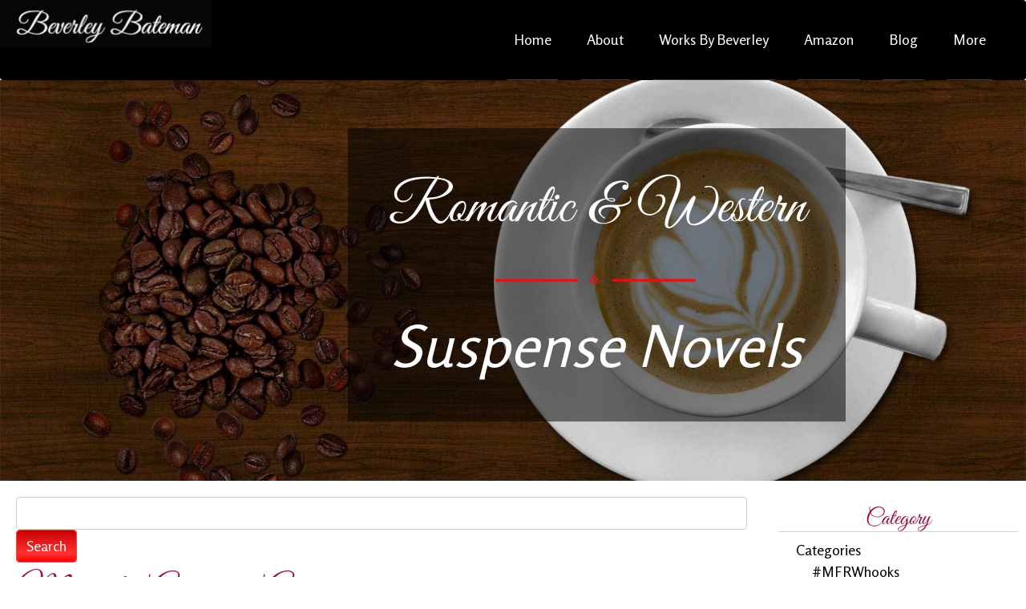

--- FILE ---
content_type: text/html; charset=UTF-8
request_url: https://www.beverleybateman.com/2020/08/
body_size: 40864
content:
<!DOCTYPE html>
<!--[if IE 7]>
<html id="ie7" lang="en-US">
<![endif]-->
<!--[if IE 8]>
<html id="ie8" lang="en-US">
<![endif]-->
<!--[if !(IE 6) | !(IE 7) | !(IE 8)  ]><!-->
<html lang="en-US">
<!--<![endif]-->
<head>
<meta charset="UTF-8"/>
<meta name="viewport" content="width=device-width, initial-scale=1">
<!--[if IE 7]>
<style type="text/css" media="screen">
#bbvmenu_items  li.bbvmenu_items_parent {display:inline;}
</style>
<![endif]-->
<style>
.bbcomment_text{width :calc(100% - 10px);}
#bbpage #bbcontent .products li.product{width:calc(100%/4);}
@media only screen and (max-width:992px){
.archive #bbpage #bbcontent .products li.product:nth-child(1n+1){ float:left;width:calc(100%/1); clear:both !important;}
#bbpage #bbcontent .products li.product:first-child,#bbpage #bbcontent .products li.product{float:left;width:calc(100%/1);clear:none;}}
@media only screen and (max-width:767px){
.archive #bbpage #bbcontent .products li.product:nth-child(1n+1){ float:left;width:calc(100%/1); clear:both !important;}
#bbpage #bbcontent .products li.product:first-child,#bbpage #bbcontent .products li.product{float:left;width:calc(100%/1);clear:none;}}
</style>
<title>August 2020 &#8211; @BeverleyBateman</title>
<meta name='robots' content='max-image-preview:large' />
<link rel='dns-prefetch' href='//secure.gravatar.com' />
<link rel='dns-prefetch' href='//stats.wp.com' />
<link rel='dns-prefetch' href='//v0.wordpress.com' />
<link rel="alternate" type="application/rss+xml" title="@BeverleyBateman &raquo; Feed" href="https://www.beverleybateman.com/feed/" />
<link rel="alternate" type="application/rss+xml" title="@BeverleyBateman &raquo; Comments Feed" href="https://www.beverleybateman.com/comments/feed/" />
<style id='wp-img-auto-sizes-contain-inline-css' type='text/css'>
img:is([sizes=auto i],[sizes^="auto," i]){contain-intrinsic-size:3000px 1500px}
/*# sourceURL=wp-img-auto-sizes-contain-inline-css */
</style>
<link rel='stylesheet' id='pt-cv-public-style-css' href='https://www.beverleybateman.com/wp-content/plugins/content-views-query-and-display-post-page/public/assets/css/cv.css?ver=4.2.1' type='text/css' media='all' />
<style id='wp-emoji-styles-inline-css' type='text/css'>

	img.wp-smiley, img.emoji {
		display: inline !important;
		border: none !important;
		box-shadow: none !important;
		height: 1em !important;
		width: 1em !important;
		margin: 0 0.07em !important;
		vertical-align: -0.1em !important;
		background: none !important;
		padding: 0 !important;
	}
/*# sourceURL=wp-emoji-styles-inline-css */
</style>
<link rel='stylesheet' id='rfw-style-css' href='https://www.beverleybateman.com/wp-content/plugins/rss-feed-widget/css/style.css?ver=2026010941' type='text/css' media='all' />
<link rel='stylesheet' id='sow-social-media-buttons-atom-62d1380d85de-css' href='https://www.beverleybateman.com/wp-content/uploads/siteorigin-widgets/sow-social-media-buttons-atom-62d1380d85de.css?ver=6.9' type='text/css' media='all' />
<link rel='stylesheet' id='uaf_client_css-css' href='https://www.beverleybateman.com/wp-content/uploads/useanyfont/uaf.css?ver=1764318867' type='text/css' media='all' />
<link rel='stylesheet' id='postspagesdefaultcssforwpbooklist-css' href='https://www.beverleybateman.com/wp-content/plugins/wpbooklist/assets/css/wpbooklist-posts-pages-default.css?ver=6.2.1' type='text/css' media='all' />
<link rel='stylesheet' id='megamenu-css' href='https://www.beverleybateman.com/wp-content/uploads/maxmegamenu/style.css?ver=02a103' type='text/css' media='all' />
<link rel='stylesheet' id='dashicons-css' href='https://www.beverleybateman.com/wp-includes/css/dashicons.min.css?ver=6.9' type='text/css' media='all' />
<link rel='stylesheet' id='bootstrap-css' href='https://www.beverleybateman.com/wp-content/themes/BeverleyBateman2.0-1/css/bootstrap.css?ver=6.9' type='text/css' media='all' />
<link rel='stylesheet' id='style-css' href='https://www.beverleybateman.com/wp-content/themes/BeverleyBateman2.0-1/style.css?ver=6.9' type='text/css' media='all' />
<link rel='stylesheet' id='customizer-styles-css' href='https://www.beverleybateman.com/wp-content/themes/BeverleyBateman2.0-1/style.css?ver=6.9' type='text/css' media='all' />
<link rel='stylesheet' id='wp-add-custom-css-css' href='https://www.beverleybateman.com?display_custom_css=css&#038;ver=6.9' type='text/css' media='all' />
<link rel='stylesheet' id='sharedaddy-css' href='https://www.beverleybateman.com/wp-content/plugins/jetpack/modules/sharedaddy/sharing.css?ver=15.4' type='text/css' media='all' />
<link rel='stylesheet' id='social-logos-css' href='https://www.beverleybateman.com/wp-content/plugins/jetpack/_inc/social-logos/social-logos.min.css?ver=15.4' type='text/css' media='all' />
<script type="text/javascript" src="https://www.beverleybateman.com/wp-includes/js/jquery/jquery.min.js?ver=3.7.1" id="jquery-core-js"></script>
<script type="text/javascript" src="https://www.beverleybateman.com/wp-includes/js/jquery/jquery-migrate.min.js?ver=3.4.1" id="jquery-migrate-js"></script>
<link rel="https://api.w.org/" href="https://www.beverleybateman.com/wp-json/" /><link rel="EditURI" type="application/rsd+xml" title="RSD" href="https://www.beverleybateman.com/xmlrpc.php?rsd" />
<meta name="generator" content="WordPress 6.9" />
<meta name="msvalidate.01" content="E059FEC9CC47D189E9C5829D4E939AE3" /><script type="text/javascript">var ajaxurl = "https://www.beverleybateman.com/wp-admin/admin-ajax.php"</script>	<style>img#wpstats{display:none}</style>
		<style type="text/css">.recentcomments a{display:inline !important;padding:0 !important;margin:0 !important;}</style>
<!-- Jetpack Open Graph Tags -->
<meta property="og:type" content="website" />
<meta property="og:title" content="August 2020 &#8211; @BeverleyBateman" />
<meta property="og:site_name" content="@BeverleyBateman" />
<meta property="og:image" content="https://www.beverleybateman.com/wp-content/uploads/2018/05/BB-logo.png" />
<meta property="og:image:width" content="500" />
<meta property="og:image:height" content="500" />
<meta property="og:image:alt" content="" />
<meta property="og:locale" content="en_US" />

<!-- End Jetpack Open Graph Tags -->
<link rel="icon" href="https://www.beverleybateman.com/wp-content/uploads/2018/05/BB-logo-150x150.png" sizes="32x32" />
<link rel="icon" href="https://www.beverleybateman.com/wp-content/uploads/2018/05/BB-logo-300x300.png" sizes="192x192" />
<link rel="apple-touch-icon" href="https://www.beverleybateman.com/wp-content/uploads/2018/05/BB-logo-300x300.png" />
<meta name="msapplication-TileImage" content="https://www.beverleybateman.com/wp-content/uploads/2018/05/BB-logo-300x300.png" />
<style type="text/css">/** Mega Menu CSS: fs **/</style>
<link rel='stylesheet' id='siteorigin-panels-front-css' href='https://www.beverleybateman.com/wp-content/plugins/siteorigin-panels/css/front-flex.min.css?ver=2.33.5' type='text/css' media='all' />
<link rel='stylesheet' id='sow-social-media-buttons-atom-723a3da43503-css' href='https://www.beverleybateman.com/wp-content/uploads/siteorigin-widgets/sow-social-media-buttons-atom-723a3da43503.css?ver=6.9' type='text/css' media='all' />
<link rel='stylesheet' id='siteorigin-widget-icon-font-fontawesome-css' href='https://www.beverleybateman.com/wp-content/plugins/so-widgets-bundle/icons/fontawesome/style.css?ver=6.9' type='text/css' media='all' />
<link rel='stylesheet' id='su-shortcodes-css' href='https://www.beverleybateman.com/wp-content/plugins/shortcodes-ultimate/includes/css/shortcodes.css?ver=7.4.8' type='text/css' media='all' />
</head>
<body data-rsssl=1 class="archive date wp-theme-BeverleyBateman20-1 blog-wp"> 
<div class="totopshow">
<a href="#" class="back-to-top">
<img alt="Back to Top" src="https://www.beverleybateman.com/wp-content/themes/BeverleyBateman2.0-1/images/gototop0.png">
</a>
</div>
<div class="bbbanner_menu">
</div>
<div class="remove_collapsing_margins"></div>
<div class="navigation-top">
<div class="wrap">
<nav id="bbmenu" class="main-navigation navbar-default navbar" role="navigation" aria-label="Top Menu">
<div id="bbmenu_inner_in">
<div class="bbmenu_element_alignment container">
</div>
<div id="navigationmenu">
<div class="navbar-header">
<button id="nav-expander" class="navbar-toggle" data-target=".navbar-collapse" type="button" aria-controls="top-menu" aria-expanded="false" data-toggle="collapse">
<span class="bbmenu_toggle_button">
<span class="sr-only">
</span>
<span class="icon-bar">
</span>
<span class="icon-bar">
</span>
<span class="icon-bar">
</span>
</span>
<span class="bbmenu_button_text">
Menu
</span>
</button>
</div>
<div class="menu-center collapse navbar-collapse"><ul id="top-menu" class="bbmenu_items nav navbar-nav navbar-right"><li id="menu-item-13" class="menu-item menu-item-type-post_type menu-item-object-page menu-item-home menu-item-13 bbmenu_items_parent dropdown"><a href="https://www.beverleybateman.com/" class="bbmenu_items_parent_link"><span class="menuchildicon"></span>Home</a><hr class="horiz_separator" /></li>
<li id="menu-item-12" class="menu-item menu-item-type-post_type menu-item-object-page menu-item-12 bbmenu_items_parent dropdown"><a href="https://www.beverleybateman.com/about/" class="bbmenu_items_parent_link"><span class="menuchildicon"></span>About</a><hr class="horiz_separator" /></li>
<li id="menu-item-57" class="menu-item menu-item-type-custom menu-item-object-custom menu-item-has-children menu-item-57 bbmenu_items_parent dropdown"><a href="#" class="bbmenu_items_parent_link_arrow dropdown-toggle" data-toggle="dropdown"><span class="menuchildicon"></span>Works By Beverley</a><hr class="horiz_separator" />
<ul class="child dropdown-menu">
	<li id="menu-item-254" class="menu-item menu-item-type-post_type menu-item-object-page menu-item-254 dropdown-submenu dropdown"><a href="https://www.beverleybateman.com/novels/"><span class="menuchildicon"></span>Novels by Beverley Bateman</a><hr class="separator" /></li>
	<li id="menu-item-255" class="menu-item menu-item-type-post_type menu-item-object-page menu-item-255 dropdown-submenu dropdown"><a href="https://www.beverleybateman.com/future-novels/"><span class="menuchildicon"></span>Future Novels</a><hr class="separator" /></li>
	<li id="menu-item-58" class="menu-item menu-item-type-post_type menu-item-object-page menu-item-58 dropdown-submenu dropdown"><a href="https://www.beverleybateman.com/mystery/"><span class="menuchildicon"></span>Mystery | Romantic Suspense</a><hr class="separator" /></li>
	<li id="menu-item-59" class="menu-item menu-item-type-post_type menu-item-object-page menu-item-59 dropdown-submenu dropdown"><a href="https://www.beverleybateman.com/western/"><span class="menuchildicon"></span>Western Mysteries</a><hr class="separator" /></li>
</ul>
</li>
<li id="menu-item-60" class="menu-item menu-item-type-post_type menu-item-object-page menu-item-60 bbmenu_items_parent dropdown"><a href="https://www.beverleybateman.com/amazon/" class="bbmenu_items_parent_link"><span class="menuchildicon"></span>Amazon</a><hr class="horiz_separator" /></li>
<li id="menu-item-17" class="menu-item menu-item-type-post_type menu-item-object-page menu-item-has-children menu-item-17 bbmenu_items_parent dropdown"><a href="https://www.beverleybateman.com/blog/" class="bbmenu_items_parent_link_arrow dropdown-toggle" data-toggle="dropdown"><span class="menuchildicon"></span>Blog</a><hr class="horiz_separator" />
<ul class="child dropdown-menu">
	<li id="menu-item-1293" class="menu-item menu-item-type-custom menu-item-object-custom menu-item-1293 dropdown-submenu dropdown"><a href="https://beverleybateman.blogspot.com/"><span class="menuchildicon"></span>Blogger</a><hr class="separator" /></li>
</ul>
</li>
<li id="menu-item-61" class="menu-item menu-item-type-custom menu-item-object-custom menu-item-has-children menu-item-61 bbmenu_items_parent dropdown"><a href="#" class="bbmenu_items_parent_link_arrow dropdown-toggle" data-toggle="dropdown"><span class="menuchildicon"></span>More</a><hr class="horiz_separator" />
<ul class="child dropdown-menu">
	<li id="menu-item-63" class="menu-item menu-item-type-post_type menu-item-object-page menu-item-63 dropdown-submenu dropdown"><a href="https://www.beverleybateman.com/contest/"><span class="menuchildicon"></span>Contest</a><hr class="separator" /></li>
	<li id="menu-item-62" class="menu-item menu-item-type-post_type menu-item-object-page menu-item-62 dropdown-submenu dropdown"><a href="https://www.beverleybateman.com/contact/"><span class="menuchildicon"></span>Contact</a><hr class="separator" /></li>
	<li id="menu-item-701" class="menu-item menu-item-type-custom menu-item-object-custom last menu-item-701 dropdown-submenu dropdown"><a href="http://eepurl.com/dNsUqY"><span class="menuchildicon"></span>Newsletter Signup</a></li>
</ul>
</li>
</ul></div></div>
<div class="bbmenu_logo">
<img src="https://www.beverleybateman.com/wp-content/themes/BeverleyBateman2.0-1/menulogo.png" alt="Menulogo" />
</div>
</div>
</nav><!-- #site-navigation --></div><!-- .wrap -->
</div><!-- .navigation-top -->
<div class="bbbanner_menu">
</div><div class="bbbanner_header">
</div>
<div class="remove_collapsing_margins"></div>
<header id="bbheader" >
<div id="bbheader_inner">
<div class="bbheader_element_alignment container">
</div>
<div class="bbheadershape01">
<div class="html_content"><p style="text-align:Center;line-height:3.05555555555556;"><span style="font-family:'Great Vibes','Arial';font-size:0.444em;color:rgba(255,255,255,1);">&nbsp;&nbsp;</span></p><p style="text-align:Center;line-height:3.05555555555556;"><span style="font-family:'Great Vibes','Arial';font-size:4em;color:rgba(255,255,255,1);">Romantic &amp; Western </span><span class="bbimage" style="float:none;display:block;text-align:center;overflow:hidden;margin:1.67em 0em 1.67em 0em;"><span><img style="max-height:18px;max-width:250px;" src="https://www.beverleybateman.com/wp-content/themes/BeverleyBateman2.0-1/content/images/914.png" alt="headerbar" /></span></span><span style="font-family:'Rosario','Great Vibes','Arial';font-style:italic;font-size:4em;color:rgba(255,255,255,1);">Suspense Novels</span></p></div>
</div>
</div>
</header>
<div class="bbbanner_header">
</div><div style="height:0px;width:0px;overflow:hidden;-webkit-margin-top-collapse: separate;"></div>
<div id="bbpage" class="container">
<div id="bbcontent_and_sidebar_container">
<div id="bbcontent">
<div id="bbcontent_margin">
<div class="remove_collapsing_margins"></div>
<div class="bbtopcolumn_widget_container"> <!-- _widget_container-->
<div class="contenttopcolumn0"> <!-- top column-->
<div class="cell1 col-lg-12 col-md-6 col-sm-6  col-xs-12"> <!-- topcell column-->
<div class="topcolumn1"> <!-- top child column-->
<aside id="search-4" class="widget widget_search"><form method="get" name="searchform" action="https://www.beverleybateman.com/">
<input name="s" type="text" value="" class="boxcolor" />
<div>
 <input type="submit" class="btn btn-default" name="search" value="Search"/>
<div style="clear: both;"></div>
</div>
</form>
</aside></div> <!-- top child column close-->
</div>  <!-- topcell column-->
<div class=" visible-lg-block visible-xs-block" style="clear:both;"></div>
<div class=" visible-lg-block visible-sm-block visible-md-block visible-xs-block" style="clear:both;"></div>
</div> <!-- top column-->
</div> <!-- _widget_container-->
<div style="clear: both;"></div>
<h1>
Monthly Archives: <span>August 2020</span></h1>
<nav id="
  nav-above">
    <h3 class="assistive-text">
    Navigation  </h3>
                                 <div class="woo_pagination">
                    <ul class="pagination">
                        <li class="active"><span aria-current="page" class="page-numbers current">1</span></li><li><a class="page-numbers" href="https://www.beverleybateman.com/2020/08/page/2/">2</a></li><li><a class="next page-numbers" href="https://www.beverleybateman.com/2020/08/page/2/">Next</a></li>                    </ul>
                                 </div>

              		<div class="nav-previous">
    <a href="https://www.beverleybateman.com/2020/08/page/2/" ><span class="meta-nav">&larr;</span> Older posts</a>  </div>
  <div
      class="nav-next">
      </div>
            </nav>
<!-- #nav-above -->
    <article class="bbpost post-1421 post type-post status-publish format-standard has-post-thumbnail hentry category-beverley-bateman tag-darkwriter">
<div class="entry-thumbnail">
<img width="500" height="500" src="https://www.beverleybateman.com/wp-content/uploads/2018/05/BB-logo.png" class="attachment-featuredImageCropped size-featuredImageCropped wp-post-image" alt="" decoding="async" loading="lazy" srcset="https://www.beverleybateman.com/wp-content/uploads/2018/05/BB-logo.png 500w, https://www.beverleybateman.com/wp-content/uploads/2018/05/BB-logo-150x150.png 150w, https://www.beverleybateman.com/wp-content/uploads/2018/05/BB-logo-300x300.png 300w" sizes="auto, (max-width: 500px) 100vw, 500px" /></div>
<div class="bbpost_content_inner">
<div class="bbpost_inner_box">
 <h1 class="bbpost_title entry-title"><a href="https://www.beverleybateman.com/pamela-thibodeaux-and-her-new-release/" title="Permalink to Pamela Thibodeaux and Her New Release" rel="bookmark">Pamela Thibodeaux and Her New Release</a>
</h1></div>
<div class="bbarticle">
<div class="postcontent entry-content">
<p>Award-winning author, Pamela S. Thibodeaux is the Co-Founder and a lifetime member of Bayou Writers Group in Lake Charles, Louisiana. Multi-published in romantic fiction as well as creative non-fiction, her writing has been tagged as, “Inspirational with an Edge!” ™ and reviewed as “steamier and grittier than the typical Christian novel without decreasing the message.” Sign up to receive Pam’s newsletter and get a FREE short story!</p>
<p>Character Interview</p>
<p>Beverley: What’s your name?</p>
<p>Melena: Melena Rhyker</p>
<p>Beverley: Where did you grow up?</p>
<p>Melena: Born and raised in Mississippi. Had never left home alone until my venture to Utopia, TX.</p>
<p>Beverley: During what time period does your story take place?</p>
<p>Melena: The Crossed Penn Ranch in Utopia, TX.  Although mine is told in modern day, the story of living through grief is timeless.</p>
<p>Beverley: What’s your story/back story? Why would someone come up with a story about you?</p>
<p>Melena: My Heart Weeps begins the day of my husband’s funeral and continues through my journey of grief into new life and possibly new love. Pamela chose to tell my story because she experienced this same level of loss in her own life when her husband passed away in 2009.</p>
<p>Beverley: What’s your goal in this story?</p>
<p>Melena: I hope to show people everywhere that God has a plan for each of our lives and regardless what valleys we go through – death, divorce, loss of a job – there is HOPE on the other side of grief.</p>
<p>Beverley: What conflicts are you facing?</p>
<p>Melena: My biggest conflict is dealing with my husband’s death. Then there’s the choice to open up to the possibility of love again…</p>
<p>Beverley: Do you have a plan for resolving them?</p>
<p>Melena: To think too far ahead much less plan anything is too overwhelming. My only goal but to get through one day at a time as whole as possible.</p>
<p>Beverley: Is there anything else you’d like us to know about you?</p>
<p>Melena: I’m an artist. God has given us each a gift or talent. I’ve always used my talent as a means to gift others, but at the Crossed Penn Ranch, my talent flourished into much more than I ever dreamed possible. This is another takeaway from my story…. God is not finished with you! Allow HIM to work through you in whatever gift He has given, and you’ll be amazed, and surprised, at how your life may turn out.</p>
<p>Blurb for My Heart Weeps: </p>
<p>After thirty years married to the man of her dreams, Melena Rhyker is devastated by her husband&#8217;s death. Relief comes in the form of an artist&#8217;s retreat at the Crossed Penn ranch in Utopia, TX. She rediscovers a forgotten dream as her artistic talent flourishes into that of a gallery-worthy artist. Will she have the courage to follow the path she was destined to travel?</p>
<p>Garrett Saunders has been on the run most of his life. Abused and abandoned as a child, he escapes the clutches of a past filled with pain and shame, and hides from his calling as a Native American healer. His years as a CIA agent aid in overcoming his childhood and honing his talent and skill as a fine art photographer. </p>
<p>Follow their journey as two people who come from totally different backgrounds, but share gifts of gigantic proportions, find meaning and purpose in the Texas Hill Country.</p>
<p>Excerpt from My Heart Weeps :</p>
<p>     “So did all this frivolous energy give you any ideas about the future? There’s a light in your eyes that wasn’t there this morning.”</p>
<p>Melena smiled. “You always could look right into my soul. Actually, I’m thinking I should take your advice and quit my job or take an extended leave of absence.”</p>
<p>“I think that’s a great idea. Have you put numbers together with your finances to see how long you could go without a regular income?”</p>
<p>“Only in my head, but I think I have enough for the better part of this year.”</p>
<p>“What will you do? I mean, staying holed up in the house is definitely not healthy.”</p>
<p>Melena leaned back in her chair with a sigh. “It’s never easy, is it? I mean, I get all excited about finally making a decision for myself, and up pops a dozen other issues to consider.”</p>
<p>She thought a moment, shrugged. “Maybe I&#8217;ll work on my art. Jon always said I have talent and that I should do something with it. But I’ve been content to use it only as a means to gift others. Maybe if I put as much passion and energy into painting and glass work as I did my marriage, our home, and our life together, I could be successful enough to earn a decent living.” She blew out a breath. “I don&#8217;t know&#8230;I can&#8217;t think past tomorrow or next week, much less the future. It&#8217;s all so overwhelming.”</p>
<p>My Heart Weeps is on sale for a limited time @ 99 cents and FREE on Kindle Unlimited!</p>
<p>Buy Link: https://bit.ly/MyHeartWeeps</p>
<p>Social Media Links:</p>
<p>Website address: htt p://www.pamelathibodeaux.com</p>
<p>Blog: http: //pamswildroseblog.blogspot.com</p>
<p>Newsletter: htt p://bit.ly/psthibnewsletter</p>
<p>Face Book: http: //facebook.com/pamelasthibodeaux</p>
<p>https://www.facebook.com/pamelasthibodeauxauthor</p>
<p>Twitter: http ://twitter.com/psthib   @psthib</p>
<p>Pinterest: http://ww w.pinterest.com/pamelasthibodea/</p>
<p>Amazon Author Page: http://amzn.to/1jUVcdU</p>
<p>BookBub: https://www. bookbub.com/authors/pamela-s-thibodeaux</p>
<p>Instagram: https://i nstagram.com/pamelasthibodeauxauthor</p>
<p>Pam is giving away 1 Ebook, 1 Autographed Print Book, 1 Audio Book, a $15 Amazon Gift Card, a 1-month Audible membership and a SURPRISE Giftpack to 6 lucky people! (1 prize per winner) Names will be collected throughout the tour which ends Sept. 30th. Winners will be notified, and prizes awarded by October 10 th so be sure to leave your EMAIL Address!</p>
<div class="sharedaddy sd-sharing-enabled"><div class="robots-nocontent sd-block sd-social sd-social-icon sd-sharing"><h3 class="sd-title">Share this:</h3><div class="sd-content"><ul><li class="share-facebook"><a rel="nofollow noopener noreferrer"
				data-shared="sharing-facebook-1421"
				class="share-facebook sd-button share-icon no-text"
				href="https://www.beverleybateman.com/pamela-thibodeaux-and-her-new-release/?share=facebook"
				target="_blank"
				aria-labelledby="sharing-facebook-1421"
				>
				<span id="sharing-facebook-1421" hidden>Click to share on Facebook (Opens in new window)</span>
				<span>Facebook</span>
			</a></li><li class="share-twitter"><a rel="nofollow noopener noreferrer"
				data-shared="sharing-twitter-1421"
				class="share-twitter sd-button share-icon no-text"
				href="https://www.beverleybateman.com/pamela-thibodeaux-and-her-new-release/?share=twitter"
				target="_blank"
				aria-labelledby="sharing-twitter-1421"
				>
				<span id="sharing-twitter-1421" hidden>Click to share on X (Opens in new window)</span>
				<span>X</span>
			</a></li><li class="share-tumblr"><a rel="nofollow noopener noreferrer"
				data-shared="sharing-tumblr-1421"
				class="share-tumblr sd-button share-icon no-text"
				href="https://www.beverleybateman.com/pamela-thibodeaux-and-her-new-release/?share=tumblr"
				target="_blank"
				aria-labelledby="sharing-tumblr-1421"
				>
				<span id="sharing-tumblr-1421" hidden>Click to share on Tumblr (Opens in new window)</span>
				<span>Tumblr</span>
			</a></li><li class="share-linkedin"><a rel="nofollow noopener noreferrer"
				data-shared="sharing-linkedin-1421"
				class="share-linkedin sd-button share-icon no-text"
				href="https://www.beverleybateman.com/pamela-thibodeaux-and-her-new-release/?share=linkedin"
				target="_blank"
				aria-labelledby="sharing-linkedin-1421"
				>
				<span id="sharing-linkedin-1421" hidden>Click to share on LinkedIn (Opens in new window)</span>
				<span>LinkedIn</span>
			</a></li><li class="share-pinterest"><a rel="nofollow noopener noreferrer"
				data-shared="sharing-pinterest-1421"
				class="share-pinterest sd-button share-icon no-text"
				href="https://www.beverleybateman.com/pamela-thibodeaux-and-her-new-release/?share=pinterest"
				target="_blank"
				aria-labelledby="sharing-pinterest-1421"
				>
				<span id="sharing-pinterest-1421" hidden>Click to share on Pinterest (Opens in new window)</span>
				<span>Pinterest</span>
			</a></li><li class="share-email"><a rel="nofollow noopener noreferrer"
				data-shared="sharing-email-1421"
				class="share-email sd-button share-icon no-text"
				href="mailto:?subject=%5BShared%20Post%5D%20Pamela%20Thibodeaux%20and%20Her%20New%20Release&#038;body=https%3A%2F%2Fwww.beverleybateman.com%2Fpamela-thibodeaux-and-her-new-release%2F&#038;share=email"
				target="_blank"
				aria-labelledby="sharing-email-1421"
				data-email-share-error-title="Do you have email set up?" data-email-share-error-text="If you&#039;re having problems sharing via email, you might not have email set up for your browser. You may need to create a new email yourself." data-email-share-nonce="d201cf517f" data-email-share-track-url="https://www.beverleybateman.com/pamela-thibodeaux-and-her-new-release/?share=email">
				<span id="sharing-email-1421" hidden>Click to email a link to a friend (Opens in new window)</span>
				<span>Email</span>
			</a></li><li class="share-end"></li></ul></div></div></div><div style="clear: both;"></div>
</div>
</div>
</div>
</article><article class="bbpost post-1419 post type-post status-publish format-standard has-post-thumbnail hentry category-mfrwhooks category-beverley-bateman tag-beverley-bateman tag-excerpt tag-mfrwhooks">
<div class="entry-thumbnail">
<img width="333" height="500" src="https://www.beverleybateman.com/wp-content/uploads/2019/04/The-Fourth-Victim-Digital-Cover-500-PIXELS.jpg" class="attachment-featuredImageCropped size-featuredImageCropped wp-post-image" alt="" decoding="async" loading="lazy" srcset="https://www.beverleybateman.com/wp-content/uploads/2019/04/The-Fourth-Victim-Digital-Cover-500-PIXELS.jpg 333w, https://www.beverleybateman.com/wp-content/uploads/2019/04/The-Fourth-Victim-Digital-Cover-500-PIXELS-200x300.jpg 200w" sizes="auto, (max-width: 333px) 100vw, 333px" /></div>
<div class="bbpost_content_inner">
<div class="bbpost_inner_box">
 <h1 class="bbpost_title entry-title"><a href="https://www.beverleybateman.com/the-foundation-mfrwhooks/" title="Permalink to The Foundation #MFRWhooks" rel="bookmark">The Foundation #MFRWhooks</a>
</h1></div>
<div class="bbarticle">
<div class="postcontent entry-content">
<div id="pl-1419"  class="panel-layout" ><div id="pg-1419-0"  class="panel-grid panel-no-style" ><div id="pgc-1419-0-0"  class="panel-grid-cell" ><div id="panel-1419-0-0-0" class="so-panel widget widget_sow-editor panel-first-child panel-last-child" data-index="0" ><div
			
			class="so-widget-sow-editor so-widget-sow-editor-base"
			
		>
<div class="siteorigin-widget-tinymce textwidget">
	<p><iframe loading="lazy" type="text/html" width="336" height="550" frameborder="0" allowfullscreen style="max-width:100%" src="https://read.amazon.com/kp/card?asin=B07JQ97L8M&preview=inline&linkCode=kpe&ref_=cm_sw_r_kb_dp_9As-DbHVHKRJW&tag=pminc0f-20"></iframe></p>
</div>
</div></div></div><div id="pgc-1419-0-1"  class="panel-grid-cell" ><div id="panel-1419-0-1-0" class="so-panel widget widget_sow-editor panel-first-child panel-last-child" data-index="1" ><div
			
			class="so-widget-sow-editor so-widget-sow-editor-base"
			
		>
<div class="siteorigin-widget-tinymce textwidget">
	<p>Sara’s emotionally abusive husband dies unexpectedly. She’s struggling to reclaim the intelligent, independent person she was before she married. She vows never to let a man take over her life again. Now she’s part of a special team, training to help other women.<br />
&nbsp;<br />
Mac is has been responsible for training women in special ops techniques so they are prepared when they are challenged to save other women. When he meets Sara sparks fly between them. He wants her to quit the training and let him take care of her.<br />
&nbsp;<br />
Sara graduates and now she and her team have to save Sara’s daughter from a serial killer. Can Mac step back and trust her in a dangerous situation? Can Sara and Mac resolve their issues, or will they go in opposite directions?</p>
<p>&nbsp;</p>
<p>&nbsp;</p>
</div>
</div></div></div></div><div id="pg-1419-1"  class="panel-grid panel-no-style" ><div id="pgc-1419-1-0"  class="panel-grid-cell" ><div id="panel-1419-1-0-0" class="so-panel widget widget_sow-editor panel-first-child panel-last-child" data-index="2" ><div
			
			class="so-widget-sow-editor so-widget-sow-editor-base"
			
		><h3 class="widget-title">Buy links:</h3>
<div class="siteorigin-widget-tinymce textwidget">
	<div>
<div class="float_center">
<p>&nbsp;</p>
<p>&nbsp;</p>
<div>
<div class="float_center"><div class="su-row"><div class="su-column su-column-size-1-5"><div class="su-column-inner su-u-clearfix su-u-trim"><a href="https://itunes.apple.com/us/book/the-fourth-victim/id1440048796?mt=11&amp;ls=1&amp;ign-mpt=uo%3D4"><img loading="lazy" decoding="async" class="alignnone wp-image-74" src="https://www.beverleybateman.com/wp-content/uploads/2018/05/apple-itunes-300x87.png" alt="" width="100" height="29" srcset="https://www.beverleybateman.com/wp-content/uploads/2018/05/apple-itunes-300x87.png 300w, https://www.beverleybateman.com/wp-content/uploads/2018/05/apple-itunes.png 352w" sizes="auto, (max-width: 100px) 100vw, 100px" /></a></div></div> <div class="su-column su-column-size-1-5"><div class="su-column-inner su-u-clearfix su-u-trim"><a href="https://www.amazon.com/dp/B07JQ97L8M?ref_=pe_3052080_276849420"><img loading="lazy" decoding="async" class="alignnone wp-image-109" src="https://www.beverleybateman.com/wp-content/uploads/2018/05/kindle-300x67.png" alt="" width="100" height="22" srcset="https://www.beverleybateman.com/wp-content/uploads/2018/05/kindle-300x67.png 300w, https://www.beverleybateman.com/wp-content/uploads/2018/05/kindle.png 378w" sizes="auto, (max-width: 100px) 100vw, 100px" /></a></div></div> <div class="su-column su-column-size-1-5"><div class="su-column-inner su-u-clearfix su-u-trim"><a href="https://www.barnesandnoble.com/w/the-fourth-victim-saras-story-beverley-bateman/1129787236;jsessionid=DCE3DC6D307F1874CC82403A3F744C44.prodny_store01-atgap02?ean=2940155751731"><img loading="lazy" decoding="async" class="alignnone wp-image-123" src="https://www.beverleybateman.com/wp-content/uploads/2018/05/nook.png" alt="" width="100" height="100" srcset="https://www.beverleybateman.com/wp-content/uploads/2018/05/nook.png 256w, https://www.beverleybateman.com/wp-content/uploads/2018/05/nook-150x150.png 150w" sizes="auto, (max-width: 100px) 100vw, 100px" /></a></div></div> <div class="su-column su-column-size-1-5"><div class="su-column-inner su-u-clearfix su-u-trim"><a href="https://www.kobo.com/ca/en/ebook/the-fourth-victim-9"><img loading="lazy" decoding="async" class="alignnone wp-image-110" src="https://www.beverleybateman.com/wp-content/uploads/2018/05/kobo.png" alt="" width="100" height="61" /></a></div></div> <div class="su-column su-column-size-1-5"><div class="su-column-inner su-u-clearfix su-u-trim"><a href="https://play.google.com/store/books/details/Beverley_Bateman_The_Fourth_Victim?id=_Od3DwAAQBAJ"><img loading="lazy" decoding="async" class="alignnone wp-image-102" src="https://www.beverleybateman.com/wp-content/uploads/2018/05/google-play-300x69.png" alt="" width="100" height="23" srcset="https://www.beverleybateman.com/wp-content/uploads/2018/05/google-play-300x69.png 300w, https://www.beverleybateman.com/wp-content/uploads/2018/05/google-play-768x177.png 768w, https://www.beverleybateman.com/wp-content/uploads/2018/05/google-play-1024x236.png 1024w, https://www.beverleybateman.com/wp-content/uploads/2018/05/google-play.png 1280w" sizes="auto, (max-width: 100px) 100vw, 100px" /></a></div></div></div></div>
<div><div class="su-button-center"><a href="https://www.amazon.com/dp/0991874897" class="su-button su-button-style-glass" style="color:#cb0117;background-color:#f6f4f4;border-color:#c5c4c4;border-radius:8px" target="_self"><span style="color:#cb0117;padding:0px 22px;font-size:17px;line-height:34px;border-color:#f9f8f8;border-radius:8px;text-shadow:none"> Available In Print</span></a></div></div>
</div>
</div>
</div>
</div>
</div></div></div></div><div id="pg-1419-2"  class="panel-grid panel-no-style" ><div id="pgc-1419-2-0"  class="panel-grid-cell" ><div id="panel-1419-2-0-0" class="so-panel widget widget_sow-editor panel-first-child panel-last-child" data-index="3" ><div
			
			class="so-widget-sow-editor so-widget-sow-editor-base"
			
		><h3 class="widget-title">Excerpt</h3>
<div class="siteorigin-widget-tinymce textwidget">
	<p><span style="font-family: Arial, Helvetica, sans-serif;">“I see, sort of.” Sara tried to organize her thoughts. “Mostly I saw bits of your childhood. Is there anything I can do to prepare?” </span></p>
<p>&nbsp;</p>
<p><span style="font-family: Arial, Helvetica, sans-serif;">“Read the book.” Nadia strode down the path toward the exit. A few seconds later she swung back to face Sara. “Wear something dressy, but comfortable, and bring another outfit, something you might wear to your defense class.” </span></p>
<p>&nbsp;</p>
<p><span style="font-family: Arial, Helvetica, sans-serif;">This time she disappeared around the corner. Sara stared after her, absently patting Gloria. What had she got herself into? She should have asked more questions. Maybe she could practice tonight, but what would she practice? Nadia had said it wasn’t clerical. </span></p>
<p>&nbsp;</p>
<p><span style="font-family: Arial, Helvetica, sans-serif;">Sara turned the card over. </span></p>
<p style="text-align: center;"><em><span style="font-family: Arial, Helvetica, sans-serif;">Nadia N Nassif </span></em><br />
<em><span style="font-family: Arial, Helvetica, sans-serif;">Recruiter</span></em><br />
<em><span style="font-family: Arial, Helvetica, sans-serif;">The Foundation </span></em></p>
<p>&nbsp;</p>
<p><span style="font-family: Arial, Helvetica, sans-serif;">A New York address was in the bottom left hand side of the card and a phone number in the bottom right hand corner. She’d check the address in the phone book when she got home. </span></p>
<p>&nbsp;</p>
<p><span style="font-family: Arial, Helvetica, sans-serif;">“Gloria, come.” Sara signaled with her hand and the dog bounded across the grass and skidded to a sit at Sara’s feet. “Good girl, time to head home.”  </span></p>
<p>&nbsp;</p>
<p><span style="font-family: Arial, Helvetica, sans-serif;">Sara pulled the leash tight, “heel.” </span></p>
<p>&nbsp;</p>
<p><span style="font-family: Arial, Helvetica, sans-serif;">She walked down the path Nadia had taken. She replayed their conversation in her head. Why had Nadia been following her? </span></p>
<p><span style="font-family: Arial, Helvetica, sans-serif;">What did they want from her? Should she even go to their interview? Then again, how often did someone offer to pay for a trip to New York? </span></p>
<p>&nbsp;</p>
<p><span style="font-family: Arial, Helvetica, sans-serif;">Sara checked down the street before she crossed. Gloria jerked on the leash and pulled Sara back. “Gloria, what the…?” </span></p>
<p>&nbsp;</p>
<p><span style="font-family: Arial, Helvetica, sans-serif;">A motorcycle roared by, inches in front of Sara. </span></p>
<p>&nbsp;</p>
<p><span style="font-family: Arial, Helvetica, sans-serif;">“Oh, my gosh.” She’d been so busy thinking, that she hadn’t double checked in both directions before she stepped off the curb. If it hadn’t been for Gloria she’d have walked out right in front of the motorcycle. </span></p>
<p>&nbsp;</p>
<p><span style="font-family: Arial, Helvetica, sans-serif;">Breaks squealed as the Harley slowed to a stop and swung around. The rider pulled in front of Sara and stopped. He removed his helmet. </span></p>
<p>&nbsp;</p>
<p><span style="font-family: Arial, Helvetica, sans-serif;">“Are you okay? I didn’t mean to come that close.” </span></p>
<p>&nbsp;</p>
<p><span style="font-family: Arial, Helvetica, sans-serif;">“No, it’s my fault. I was daydreaming and not watching where I was going.” “You’re okay?” </span></p>
<p>&nbsp;</p>
<p><span style="font-family: Arial, Helvetica, sans-serif;">“I’m fine.” Sara stared into a pair of warm deep brown eyes. Warmth started at her toes and crawled through her body. It heated every part of her. She swallowed hard and tried to drag her eyes away from his square face with the five o’clock shadow. </span></p>
<p>&nbsp;</p>
<p><span style="font-family: Arial, Helvetica, sans-serif;">“Mac Langston.” He pulled off the leather glove on his right hand before he extended it. </span></p>
<p>&nbsp;</p>
<p><span style="font-family: Arial, Helvetica, sans-serif;">Sara put out her fingers and immediately found them engulfed in a strong, warm, hand. She could feel a few calluses on the pads </span><span style="font-family: Arial, Helvetica, sans-serif;">of his palm, the hands of a working man. Another jolt shot through her body. Darkness, flashes of light, loud noises—it was a gunfight of some kind. Was this man part of it or observing it? </span></p>
<p>&nbsp;</p>
<p><span style="font-family: Arial, Helvetica, sans-serif;">That made twice today. After blocking the flashes for years her rusty senses appeared to overcome the blocks quickly. They also took a toll on her energy levels. </span></p>
<p>&nbsp;</p>
<p><span style="font-family: Arial, Helvetica, sans-serif;">“Excuse me, are you all right? Ma’am?” </span></p>
<p>&nbsp;</p>
<p><span style="font-family: Arial, Helvetica, sans-serif;">Sara gave her head a shake. “Sorry. Sara, Sara Peters and I really am fine. Thank you, Mr. Langston.” </span></p>
<p>&nbsp;</p>
<p><span style="font-family: Arial, Helvetica, sans-serif;">“Mac, please, and after a shock like that I insist on seeing you get home safely. Hope on and I’ll give you a ride.” </span></p>
<p>&nbsp;</p>
<p><span style="font-family: Arial, Helvetica, sans-serif;">“I don’t think that will work. My dog doesn’t ride motorcycles and neither do I.” Sara pulled on the leash and started to walk away. </span></p>
<p>&nbsp;</p>
<p><span style="font-family: Arial, Helvetica, sans-serif;">“Right, of course,” Mac slapped his forehead. “Then I’ll have to walk you home.” </span></p>
<p>&nbsp;</p>
<p><span style="font-family: Arial, Helvetica, sans-serif;">“No, don’t be silly.” </span></p>
<p>&nbsp;</p>
<p><span style="font-family: Arial, Helvetica, sans-serif;">Mac pulled on his glove, lifted his leg over the bike and proceeded to walk beside her. He pushed the bike. “Do you live very far?” </span></p>
<p>&nbsp;</p>
<p><span style="font-family: Arial, Helvetica, sans-serif;">Sara shook her head. “No, in the next block.” </span></p>
<p>&nbsp;</p>
<p><span style="font-family: Arial, Helvetica, sans-serif;">“Good, this thing could get a little heavy if we had to go a couple of miles. So what were you thinking about?” </span></p>
<p>&nbsp;</p>
<p><span style="font-family: Arial, Helvetica, sans-serif;">“Pardon me?” </span></p>
<p>&nbsp;</p>
<p><span style="font-family: Arial, Helvetica, sans-serif;">“Instead of paying attention to where you were going?” </span></p>
<p>&nbsp;</p>
<p><span style="font-family: Arial, Helvetica, sans-serif;">“Oh, about a job interview I have coming up.” </span></p>
<p>&nbsp;</p>
<p><span style="font-family: Arial, Helvetica, sans-serif;">“A career change?” </span></p>
<p>&nbsp;</p>
<p><span style="font-family: Arial, Helvetica, sans-serif;">“It’s something like that. This is my house. Thank you, Mr. Langston.” Sara turned into the yard. </span></p>
<p>&nbsp;</p>
<p><span style="font-family: Arial, Helvetica, sans-serif;">“Have dinner with me?” </span></p>
<p>&nbsp;</p>
<p><span style="font-family: Arial, Helvetica, sans-serif;">“Excuse me?” </span></p>
</div>
</div></div></div></div><div id="pg-1419-3"  class="panel-grid panel-no-style" ><div id="pgc-1419-3-0"  class="panel-grid-cell" ><div id="panel-1419-3-0-0" class="so-panel widget widget_sow-editor panel-first-child panel-last-child" data-index="4" ><div
			
			class="so-widget-sow-editor so-widget-sow-editor-base"
			
		>
<div class="siteorigin-widget-tinymce textwidget">
	<p><!-- start LinkyTools script --><script src="https://www.linkytools.com/basic_linky_include.aspx?id=298161" type="text/javascript"></script><!-- end LinkyTools script --></p>
</div>
</div></div></div></div></div><div class="sharedaddy sd-sharing-enabled"><div class="robots-nocontent sd-block sd-social sd-social-icon sd-sharing"><h3 class="sd-title">Share this:</h3><div class="sd-content"><ul><li class="share-facebook"><a rel="nofollow noopener noreferrer"
				data-shared="sharing-facebook-1419"
				class="share-facebook sd-button share-icon no-text"
				href="https://www.beverleybateman.com/the-foundation-mfrwhooks/?share=facebook"
				target="_blank"
				aria-labelledby="sharing-facebook-1419"
				>
				<span id="sharing-facebook-1419" hidden>Click to share on Facebook (Opens in new window)</span>
				<span>Facebook</span>
			</a></li><li class="share-twitter"><a rel="nofollow noopener noreferrer"
				data-shared="sharing-twitter-1419"
				class="share-twitter sd-button share-icon no-text"
				href="https://www.beverleybateman.com/the-foundation-mfrwhooks/?share=twitter"
				target="_blank"
				aria-labelledby="sharing-twitter-1419"
				>
				<span id="sharing-twitter-1419" hidden>Click to share on X (Opens in new window)</span>
				<span>X</span>
			</a></li><li class="share-tumblr"><a rel="nofollow noopener noreferrer"
				data-shared="sharing-tumblr-1419"
				class="share-tumblr sd-button share-icon no-text"
				href="https://www.beverleybateman.com/the-foundation-mfrwhooks/?share=tumblr"
				target="_blank"
				aria-labelledby="sharing-tumblr-1419"
				>
				<span id="sharing-tumblr-1419" hidden>Click to share on Tumblr (Opens in new window)</span>
				<span>Tumblr</span>
			</a></li><li class="share-linkedin"><a rel="nofollow noopener noreferrer"
				data-shared="sharing-linkedin-1419"
				class="share-linkedin sd-button share-icon no-text"
				href="https://www.beverleybateman.com/the-foundation-mfrwhooks/?share=linkedin"
				target="_blank"
				aria-labelledby="sharing-linkedin-1419"
				>
				<span id="sharing-linkedin-1419" hidden>Click to share on LinkedIn (Opens in new window)</span>
				<span>LinkedIn</span>
			</a></li><li class="share-pinterest"><a rel="nofollow noopener noreferrer"
				data-shared="sharing-pinterest-1419"
				class="share-pinterest sd-button share-icon no-text"
				href="https://www.beverleybateman.com/the-foundation-mfrwhooks/?share=pinterest"
				target="_blank"
				aria-labelledby="sharing-pinterest-1419"
				>
				<span id="sharing-pinterest-1419" hidden>Click to share on Pinterest (Opens in new window)</span>
				<span>Pinterest</span>
			</a></li><li class="share-email"><a rel="nofollow noopener noreferrer"
				data-shared="sharing-email-1419"
				class="share-email sd-button share-icon no-text"
				href="mailto:?subject=%5BShared%20Post%5D%20The%20Foundation%C2%A0%23MFRWhooks&#038;body=https%3A%2F%2Fwww.beverleybateman.com%2Fthe-foundation-mfrwhooks%2F&#038;share=email"
				target="_blank"
				aria-labelledby="sharing-email-1419"
				data-email-share-error-title="Do you have email set up?" data-email-share-error-text="If you&#039;re having problems sharing via email, you might not have email set up for your browser. You may need to create a new email yourself." data-email-share-nonce="f4583a0c02" data-email-share-track-url="https://www.beverleybateman.com/the-foundation-mfrwhooks/?share=email">
				<span id="sharing-email-1419" hidden>Click to email a link to a friend (Opens in new window)</span>
				<span>Email</span>
			</a></li><li class="share-end"></li></ul></div></div></div><div style="clear: both;"></div>
</div>
</div>
</div>
</article><article class="bbpost post-1416 post type-post status-publish format-standard has-post-thumbnail hentry category-beverley-bateman tag-darkwriter">
<div class="entry-thumbnail">
<img width="500" height="500" src="https://www.beverleybateman.com/wp-content/uploads/2018/05/BB-logo.png" class="attachment-featuredImageCropped size-featuredImageCropped wp-post-image" alt="" decoding="async" loading="lazy" srcset="https://www.beverleybateman.com/wp-content/uploads/2018/05/BB-logo.png 500w, https://www.beverleybateman.com/wp-content/uploads/2018/05/BB-logo-150x150.png 150w, https://www.beverleybateman.com/wp-content/uploads/2018/05/BB-logo-300x300.png 300w" sizes="auto, (max-width: 500px) 100vw, 500px" /></div>
<div class="bbpost_content_inner">
<div class="bbpost_inner_box">
 <h1 class="bbpost_title entry-title"><a href="https://www.beverleybateman.com/realism-in-writing/" title="Permalink to Realism in Writing" rel="bookmark">Realism in Writing</a>
</h1></div>
<div class="bbarticle">
<div class="postcontent entry-content">
<p>What elements do you include in your stories to make a story seem and feel more realistic to the reader? Thanks, Rhobin for another thought-provoking topic.</p>
<p>I guess the first things I use to make a story more realistic is setting and weather. It doesn’t have to be in a lot of detail, but enough information that the reader can picture where the story takes place and maybe feel the heat or the cold. They’re there with the character. Adding a hobby, or occupation can make the character more realistic. It might be one they can relate to or one they’re interested in learning about. What the character is feeling so the reader can get a better feel for the character. And I add a lot of characteristics, so the reader gets to know the character better. A pet is always a nice touch. Be it a dog or a horse it can draw the reader in and give a more realistic touch to the story.</p>
<p>Here’s the beginning to Death Southern Style. See if the details make the story feel more realistic.</p>
<p>PerrineDupré hurried down the street. She needed to get home. Dark New Orleans clouds hovered overhead. Thunder rolled. Large drops of late May rain pelted the streets of the French Quarter. It sounded like hail as the fat globs bounced off the pavement behind Perrine. The ozone mixed with the scent of magnolia and the smell of shrimp and fish cooking in the area.</p>
<p>The older African American woman struggled against the wind. It whipped her umbrella inside out. She clutched it tightly so not to lose it. Rain blurred her vision. Thunder crashes caused her to jump. She stumbled up the three steps to her front door. Her daughter was coming home for a visit. Perrine’s pulse increased and a smile sneaked out.</p>
<p>And now let’s see what my fellow authors have to say about realism in writing.</p>
<p>Skye Taylor  http://www.skye-writer.com/blogging_by_the_sea</p>
<p>Victoria Chatham   http://www.victoriachatham.com</p>
<p>Judith Copek  http://lynx-sis.blogspot.com/</p>
<p>Diane Bator   http://dbator.blogspot.ca/</p>
<p>Dr. Bob Rich   https://wp.me/p3Xihq-1ZR</p>
<p>Fiona McGier   http://www.fionamcgier.com/</p>
<p>Rhobin L Courtright   http://www.rhobincourtright.com</p>
<div class="sharedaddy sd-sharing-enabled"><div class="robots-nocontent sd-block sd-social sd-social-icon sd-sharing"><h3 class="sd-title">Share this:</h3><div class="sd-content"><ul><li class="share-facebook"><a rel="nofollow noopener noreferrer"
				data-shared="sharing-facebook-1416"
				class="share-facebook sd-button share-icon no-text"
				href="https://www.beverleybateman.com/realism-in-writing/?share=facebook"
				target="_blank"
				aria-labelledby="sharing-facebook-1416"
				>
				<span id="sharing-facebook-1416" hidden>Click to share on Facebook (Opens in new window)</span>
				<span>Facebook</span>
			</a></li><li class="share-twitter"><a rel="nofollow noopener noreferrer"
				data-shared="sharing-twitter-1416"
				class="share-twitter sd-button share-icon no-text"
				href="https://www.beverleybateman.com/realism-in-writing/?share=twitter"
				target="_blank"
				aria-labelledby="sharing-twitter-1416"
				>
				<span id="sharing-twitter-1416" hidden>Click to share on X (Opens in new window)</span>
				<span>X</span>
			</a></li><li class="share-tumblr"><a rel="nofollow noopener noreferrer"
				data-shared="sharing-tumblr-1416"
				class="share-tumblr sd-button share-icon no-text"
				href="https://www.beverleybateman.com/realism-in-writing/?share=tumblr"
				target="_blank"
				aria-labelledby="sharing-tumblr-1416"
				>
				<span id="sharing-tumblr-1416" hidden>Click to share on Tumblr (Opens in new window)</span>
				<span>Tumblr</span>
			</a></li><li class="share-linkedin"><a rel="nofollow noopener noreferrer"
				data-shared="sharing-linkedin-1416"
				class="share-linkedin sd-button share-icon no-text"
				href="https://www.beverleybateman.com/realism-in-writing/?share=linkedin"
				target="_blank"
				aria-labelledby="sharing-linkedin-1416"
				>
				<span id="sharing-linkedin-1416" hidden>Click to share on LinkedIn (Opens in new window)</span>
				<span>LinkedIn</span>
			</a></li><li class="share-pinterest"><a rel="nofollow noopener noreferrer"
				data-shared="sharing-pinterest-1416"
				class="share-pinterest sd-button share-icon no-text"
				href="https://www.beverleybateman.com/realism-in-writing/?share=pinterest"
				target="_blank"
				aria-labelledby="sharing-pinterest-1416"
				>
				<span id="sharing-pinterest-1416" hidden>Click to share on Pinterest (Opens in new window)</span>
				<span>Pinterest</span>
			</a></li><li class="share-email"><a rel="nofollow noopener noreferrer"
				data-shared="sharing-email-1416"
				class="share-email sd-button share-icon no-text"
				href="mailto:?subject=%5BShared%20Post%5D%20Realism%20in%20Writing&#038;body=https%3A%2F%2Fwww.beverleybateman.com%2Frealism-in-writing%2F&#038;share=email"
				target="_blank"
				aria-labelledby="sharing-email-1416"
				data-email-share-error-title="Do you have email set up?" data-email-share-error-text="If you&#039;re having problems sharing via email, you might not have email set up for your browser. You may need to create a new email yourself." data-email-share-nonce="01a2fda2f9" data-email-share-track-url="https://www.beverleybateman.com/realism-in-writing/?share=email">
				<span id="sharing-email-1416" hidden>Click to email a link to a friend (Opens in new window)</span>
				<span>Email</span>
			</a></li><li class="share-end"></li></ul></div></div></div><div style="clear: both;"></div>
</div>
</div>
</div>
</article><article class="bbpost post-1411 post type-post status-publish format-standard has-post-thumbnail hentry category-beverley-bateman tag-darkwriter">
<div class="entry-thumbnail">
<img width="500" height="500" src="https://www.beverleybateman.com/wp-content/uploads/2018/05/BB-logo.png" class="attachment-featuredImageCropped size-featuredImageCropped wp-post-image" alt="" decoding="async" loading="lazy" srcset="https://www.beverleybateman.com/wp-content/uploads/2018/05/BB-logo.png 500w, https://www.beverleybateman.com/wp-content/uploads/2018/05/BB-logo-150x150.png 150w, https://www.beverleybateman.com/wp-content/uploads/2018/05/BB-logo-300x300.png 300w" sizes="auto, (max-width: 500px) 100vw, 500px" /></div>
<div class="bbpost_content_inner">
<div class="bbpost_inner_box">
 <h1 class="bbpost_title entry-title"><a href="https://www.beverleybateman.com/write-what-you-know/" title="Permalink to Write What You Know" rel="bookmark">Write What You Know</a>
</h1></div>
<div class="bbarticle">
<div class="postcontent entry-content">
<p>As far back as I remember people said to ‘write what you know’. They’re still saying that today.  Hmm….</p>
<p>I agree with this statement, depending on the genre you write. If you write historical how can you ‘write what you know?’</p>
<p>In this case I believe write what you know means a lot of research so you’re familiar with the genre, the clothing, the architecture, the language, occupations, the morays of that time.  In other words, immerse yourself in that genre until you feel part of it. Then write it.</p>
<p>If you’re writing contemporary anything, you should be comfortable with your location and setting, occupations, language and age, beliefs and our culture and challenges. I&#8217;ve read books where Hotel is in Victoria, on Vancouver Island in BC. You have to take a ferry from Vancouver to get there.                                                                                                                                                              And  if you’re going to commit a murder, learn about guns, poisons, fighting techniques, etc.  </p>
<p>    </p>
<p>Westerns and horror genres can fit in with historical and contemporary. The author then needs to know about the genre and research the addition information on the addition. For example, learning about ranching, horses, guns of the time, etc.  </p>
<p>                                                  </p>
<p>When it comes to other genres, sci-fi and steampunk, I don’t write these, but I believe the author must create a world where they set the story. Like the historical genre, they fit in with the statement of ‘write what you know’. Instead of researching for a historical for example, the sci-fi author develops their own world. They need to develop and be familiar with the clothing, architecture, language, occupations, religions, and morays of the world. They become familiar with the world they develop.</p>
<p>Targeted &#8211; A ranch in Montana, a Native American, and a paranormal touch. I researched the Blackfoot Tribe, mostly on line. Also at a museum, (p art of the Nation is in Canada),  and in an online class. The ranch life I posted to a loop and got info from people who live on cattle ranches. And I have a friend is is a psychic. </p>
<p>So, an author should ‘write what they know’ or know what they want to write about. Your thoughts?</p>
<div class="sharedaddy sd-sharing-enabled"><div class="robots-nocontent sd-block sd-social sd-social-icon sd-sharing"><h3 class="sd-title">Share this:</h3><div class="sd-content"><ul><li class="share-facebook"><a rel="nofollow noopener noreferrer"
				data-shared="sharing-facebook-1411"
				class="share-facebook sd-button share-icon no-text"
				href="https://www.beverleybateman.com/write-what-you-know/?share=facebook"
				target="_blank"
				aria-labelledby="sharing-facebook-1411"
				>
				<span id="sharing-facebook-1411" hidden>Click to share on Facebook (Opens in new window)</span>
				<span>Facebook</span>
			</a></li><li class="share-twitter"><a rel="nofollow noopener noreferrer"
				data-shared="sharing-twitter-1411"
				class="share-twitter sd-button share-icon no-text"
				href="https://www.beverleybateman.com/write-what-you-know/?share=twitter"
				target="_blank"
				aria-labelledby="sharing-twitter-1411"
				>
				<span id="sharing-twitter-1411" hidden>Click to share on X (Opens in new window)</span>
				<span>X</span>
			</a></li><li class="share-tumblr"><a rel="nofollow noopener noreferrer"
				data-shared="sharing-tumblr-1411"
				class="share-tumblr sd-button share-icon no-text"
				href="https://www.beverleybateman.com/write-what-you-know/?share=tumblr"
				target="_blank"
				aria-labelledby="sharing-tumblr-1411"
				>
				<span id="sharing-tumblr-1411" hidden>Click to share on Tumblr (Opens in new window)</span>
				<span>Tumblr</span>
			</a></li><li class="share-linkedin"><a rel="nofollow noopener noreferrer"
				data-shared="sharing-linkedin-1411"
				class="share-linkedin sd-button share-icon no-text"
				href="https://www.beverleybateman.com/write-what-you-know/?share=linkedin"
				target="_blank"
				aria-labelledby="sharing-linkedin-1411"
				>
				<span id="sharing-linkedin-1411" hidden>Click to share on LinkedIn (Opens in new window)</span>
				<span>LinkedIn</span>
			</a></li><li class="share-pinterest"><a rel="nofollow noopener noreferrer"
				data-shared="sharing-pinterest-1411"
				class="share-pinterest sd-button share-icon no-text"
				href="https://www.beverleybateman.com/write-what-you-know/?share=pinterest"
				target="_blank"
				aria-labelledby="sharing-pinterest-1411"
				>
				<span id="sharing-pinterest-1411" hidden>Click to share on Pinterest (Opens in new window)</span>
				<span>Pinterest</span>
			</a></li><li class="share-email"><a rel="nofollow noopener noreferrer"
				data-shared="sharing-email-1411"
				class="share-email sd-button share-icon no-text"
				href="mailto:?subject=%5BShared%20Post%5D%20Write%20What%20You%20Know&#038;body=https%3A%2F%2Fwww.beverleybateman.com%2Fwrite-what-you-know%2F&#038;share=email"
				target="_blank"
				aria-labelledby="sharing-email-1411"
				data-email-share-error-title="Do you have email set up?" data-email-share-error-text="If you&#039;re having problems sharing via email, you might not have email set up for your browser. You may need to create a new email yourself." data-email-share-nonce="679ac56dbb" data-email-share-track-url="https://www.beverleybateman.com/write-what-you-know/?share=email">
				<span id="sharing-email-1411" hidden>Click to email a link to a friend (Opens in new window)</span>
				<span>Email</span>
			</a></li><li class="share-end"></li></ul></div></div></div><div style="clear: both;"></div>
</div>
</div>
</div>
</article><article class="bbpost post-1408 post type-post status-publish format-standard has-post-thumbnail hentry category-beverley-bateman tag-beverley-bateman tag-excerpt tag-mfrwhooks">
<div class="entry-thumbnail">
<img width="333" height="500" src="https://www.beverleybateman.com/wp-content/uploads/2019/04/The-Fourth-Victim-Digital-Cover-500-PIXELS.jpg" class="attachment-featuredImageCropped size-featuredImageCropped wp-post-image" alt="" decoding="async" loading="lazy" srcset="https://www.beverleybateman.com/wp-content/uploads/2019/04/The-Fourth-Victim-Digital-Cover-500-PIXELS.jpg 333w, https://www.beverleybateman.com/wp-content/uploads/2019/04/The-Fourth-Victim-Digital-Cover-500-PIXELS-200x300.jpg 200w" sizes="auto, (max-width: 333px) 100vw, 333px" /></div>
<div class="bbpost_content_inner">
<div class="bbpost_inner_box">
 <h1 class="bbpost_title entry-title"><a href="https://www.beverleybateman.com/dont-be-ridiculous-sara/" title="Permalink to Don’t be ridiculous Sara. #MFRWhooks" rel="bookmark">Don’t be ridiculous Sara. #MFRWhooks</a>
</h1></div>
<div class="bbarticle">
<div class="postcontent entry-content">
<div id="pl-1408"  class="panel-layout" ><div id="pg-1408-0"  class="panel-grid panel-no-style" ><div id="pgc-1408-0-0"  class="panel-grid-cell" ><div id="panel-1408-0-0-0" class="so-panel widget widget_sow-editor panel-first-child panel-last-child" data-index="0" ><div
			
			class="so-widget-sow-editor so-widget-sow-editor-base"
			
		>
<div class="siteorigin-widget-tinymce textwidget">
	<p><iframe loading="lazy" type="text/html" width="336" height="550" frameborder="0" allowfullscreen style="max-width:100%" src="https://read.amazon.com/kp/card?asin=B07JQ97L8M&preview=inline&linkCode=kpe&ref_=cm_sw_r_kb_dp_9As-DbHVHKRJW&tag=pminc0f-20"></iframe></p>
</div>
</div></div></div><div id="pgc-1408-0-1"  class="panel-grid-cell" ><div id="panel-1408-0-1-0" class="so-panel widget widget_sow-editor panel-first-child panel-last-child" data-index="1" ><div
			
			class="so-widget-sow-editor so-widget-sow-editor-base"
			
		>
<div class="siteorigin-widget-tinymce textwidget">
	<p>Sara’s emotionally abusive husband dies unexpectedly. She’s struggling to reclaim the intelligent, independent person she was before she married. She vows never to let a man take over her life again. Now she’s part of a special team, training to help other women.<br />
&nbsp;<br />
Mac is has been responsible for training women in special ops techniques so they are prepared when they are challenged to save other women. When he meets Sara sparks fly between them. He wants her to quit the training and let him take care of her.<br />
&nbsp;<br />
Sara graduates and now she and her team have to save Sara’s daughter from a serial killer. Can Mac step back and trust her in a dangerous situation? Can Sara and Mac resolve their issues, or will they go in opposite directions?</p>
<p>&nbsp;</p>
<p>&nbsp;</p>
</div>
</div></div></div></div><div id="pg-1408-1"  class="panel-grid panel-no-style" ><div id="pgc-1408-1-0"  class="panel-grid-cell" ><div id="panel-1408-1-0-0" class="so-panel widget widget_sow-editor panel-first-child panel-last-child" data-index="2" ><div
			
			class="so-widget-sow-editor so-widget-sow-editor-base"
			
		><h3 class="widget-title">Buy links:</h3>
<div class="siteorigin-widget-tinymce textwidget">
	<div>
<div class="float_center">
<p>&nbsp;</p>
<p>&nbsp;</p>
<div>
<div class="float_center"><div class="su-row"><div class="su-column su-column-size-1-5"><div class="su-column-inner su-u-clearfix su-u-trim"><a href="https://itunes.apple.com/us/book/the-fourth-victim/id1440048796?mt=11&amp;ls=1&amp;ign-mpt=uo%3D4"><img loading="lazy" decoding="async" class="alignnone wp-image-74" src="https://www.beverleybateman.com/wp-content/uploads/2018/05/apple-itunes-300x87.png" alt="" width="100" height="29" srcset="https://www.beverleybateman.com/wp-content/uploads/2018/05/apple-itunes-300x87.png 300w, https://www.beverleybateman.com/wp-content/uploads/2018/05/apple-itunes.png 352w" sizes="auto, (max-width: 100px) 100vw, 100px" /></a></div></div> <div class="su-column su-column-size-1-5"><div class="su-column-inner su-u-clearfix su-u-trim"><a href="https://www.amazon.com/dp/B07JQ97L8M?ref_=pe_3052080_276849420"><img loading="lazy" decoding="async" class="alignnone wp-image-109" src="https://www.beverleybateman.com/wp-content/uploads/2018/05/kindle-300x67.png" alt="" width="100" height="22" srcset="https://www.beverleybateman.com/wp-content/uploads/2018/05/kindle-300x67.png 300w, https://www.beverleybateman.com/wp-content/uploads/2018/05/kindle.png 378w" sizes="auto, (max-width: 100px) 100vw, 100px" /></a></div></div> <div class="su-column su-column-size-1-5"><div class="su-column-inner su-u-clearfix su-u-trim"><a href="https://www.barnesandnoble.com/w/the-fourth-victim-saras-story-beverley-bateman/1129787236;jsessionid=DCE3DC6D307F1874CC82403A3F744C44.prodny_store01-atgap02?ean=2940155751731"><img loading="lazy" decoding="async" class="alignnone wp-image-123" src="https://www.beverleybateman.com/wp-content/uploads/2018/05/nook.png" alt="" width="100" height="100" srcset="https://www.beverleybateman.com/wp-content/uploads/2018/05/nook.png 256w, https://www.beverleybateman.com/wp-content/uploads/2018/05/nook-150x150.png 150w" sizes="auto, (max-width: 100px) 100vw, 100px" /></a></div></div> <div class="su-column su-column-size-1-5"><div class="su-column-inner su-u-clearfix su-u-trim"><a href="https://www.kobo.com/ca/en/ebook/the-fourth-victim-9"><img loading="lazy" decoding="async" class="alignnone wp-image-110" src="https://www.beverleybateman.com/wp-content/uploads/2018/05/kobo.png" alt="" width="100" height="61" /></a></div></div> <div class="su-column su-column-size-1-5"><div class="su-column-inner su-u-clearfix su-u-trim"><a href="https://play.google.com/store/books/details/Beverley_Bateman_The_Fourth_Victim?id=_Od3DwAAQBAJ"><img loading="lazy" decoding="async" class="alignnone wp-image-102" src="https://www.beverleybateman.com/wp-content/uploads/2018/05/google-play-300x69.png" alt="" width="100" height="23" srcset="https://www.beverleybateman.com/wp-content/uploads/2018/05/google-play-300x69.png 300w, https://www.beverleybateman.com/wp-content/uploads/2018/05/google-play-768x177.png 768w, https://www.beverleybateman.com/wp-content/uploads/2018/05/google-play-1024x236.png 1024w, https://www.beverleybateman.com/wp-content/uploads/2018/05/google-play.png 1280w" sizes="auto, (max-width: 100px) 100vw, 100px" /></a></div></div></div></div>
<div><div class="su-button-center"><a href="https://www.amazon.com/dp/0991874897" class="su-button su-button-style-glass" style="color:#cb0117;background-color:#f6f4f4;border-color:#c5c4c4;border-radius:8px" target="_self"><span style="color:#cb0117;padding:0px 22px;font-size:17px;line-height:34px;border-color:#f9f8f8;border-radius:8px;text-shadow:none"> Available In Print</span></a></div></div>
</div>
</div>
</div>
</div>
</div></div></div></div><div id="pg-1408-2"  class="panel-grid panel-no-style" ><div id="pgc-1408-2-0"  class="panel-grid-cell" ><div id="panel-1408-2-0-0" class="so-panel widget widget_sow-editor panel-first-child panel-last-child" data-index="3" ><div
			
			class="so-widget-sow-editor so-widget-sow-editor-base"
			
		><h3 class="widget-title">Excerpt</h3>
<div class="siteorigin-widget-tinymce textwidget">
	<p><span style="font-family: Arial, Helvetica, sans-serif; font-size: 16pt;">Sara sat upright in bed. Cold sweat dripped down her back and between her breasts. In the dark, her hand inched across the sheets of the new queen-size bed. A sliver of moonlight slipped through a crack in the thick drapes and landed on the empty pillow. </span></p>
<p>&nbsp;</p>
<p><span style="font-family: Arial, Helvetica, sans-serif; font-size: 16pt;">For a second she could smell his aftershave. She shivered, yanked her hand back from the pillow and pulled her knees to her chest. She clutched the covers tightly to her body. </span></p>
<p>&nbsp;</p>
<p><span style="font-family: Arial, Helvetica, sans-serif; font-size: 16pt;">Don’t be ridiculous Sara. He’s not here. He’s dead. He can’t hurt you anymore. </span></p>
<p><span style="font-family: Arial, Helvetica, sans-serif; font-size: 16pt;">She’d cleaned the room enough times, over the last eighteen months, to get rid of any scent of him. She’d even bought a new bed, mattress and sheets. </span></p>
<p><span style="font-family: Arial, Helvetica, sans-serif; font-size: 16pt;">He was dead. But in the dream he came back. Even in the dream Gordon had the power to return her to that pathetic, abused woman she’d turned into over the years of their marriage. For almost a year and a half Sara had worked to break the chains of abuse that kept her from living her own life. She’d come a long way. She hadn’t had the dream for months. </span></p>
<p>&nbsp;</p>
<p><span style="font-family: Arial, Helvetica, sans-serif; font-size: 16pt;">She swung her legs over the side of the bed. Her feet landed on Gloria’s soft, furry back. Sara reached down and patted the dog’s large head. “Good old Gloria, always there for me.” </span></p>
<p>&nbsp;</p>
<p><span style="font-family: Arial, Helvetica, sans-serif; font-size: 16pt;">The dog raised her head and licked Sara’s hand with a short whine, before she flopped back down to sleep.</span></p>
<p><span style="font-family: Arial, Helvetica, sans-serif; font-size: 16pt;">Sara pulled on her robe before she crept downstairs. Hot chocolate would go good right about now.</span></p>
<p><span style="font-family: Arial, Helvetica, sans-serif; font-size: 16pt;">She grabbed the milk carton from the refrigerator and took a swig from the container. Two years ago she could never have done this. Gordon would have punished her if he’d caught her. </span></p>
<p>&nbsp;</p>
<p><span style="font-family: Arial, Helvetica, sans-serif; font-size: 16pt;">“Here’s to you, you bastard, wherever you are.” She toasted the milk carton before she took another swallow.</span></p>
<p><span style="font-family: Arial, Helvetica, sans-serif; font-size: 16pt;">It ticked the hell out of her that she’d been so stupid. He’d made her a victim and she’d allowed it. She couldn’t believe a woman working on her college degree would let any man to</span></p>
</div>
</div></div></div></div><div id="pg-1408-3"  class="panel-grid panel-no-style" ><div id="pgc-1408-3-0"  class="panel-grid-cell" ><div id="panel-1408-3-0-0" class="so-panel widget widget_sow-editor panel-first-child panel-last-child" data-index="4" ><div
			
			class="so-widget-sow-editor so-widget-sow-editor-base"
			
		>
<div class="siteorigin-widget-tinymce textwidget">
	<p><!-- start LinkyTools script --><script src="https://www.linkytools.com/basic_linky_include.aspx?id=298160" type="text/javascript"></script><!-- end LinkyTools script --></p>
</div>
</div></div></div></div></div><div class="sharedaddy sd-sharing-enabled"><div class="robots-nocontent sd-block sd-social sd-social-icon sd-sharing"><h3 class="sd-title">Share this:</h3><div class="sd-content"><ul><li class="share-facebook"><a rel="nofollow noopener noreferrer"
				data-shared="sharing-facebook-1408"
				class="share-facebook sd-button share-icon no-text"
				href="https://www.beverleybateman.com/dont-be-ridiculous-sara/?share=facebook"
				target="_blank"
				aria-labelledby="sharing-facebook-1408"
				>
				<span id="sharing-facebook-1408" hidden>Click to share on Facebook (Opens in new window)</span>
				<span>Facebook</span>
			</a></li><li class="share-twitter"><a rel="nofollow noopener noreferrer"
				data-shared="sharing-twitter-1408"
				class="share-twitter sd-button share-icon no-text"
				href="https://www.beverleybateman.com/dont-be-ridiculous-sara/?share=twitter"
				target="_blank"
				aria-labelledby="sharing-twitter-1408"
				>
				<span id="sharing-twitter-1408" hidden>Click to share on X (Opens in new window)</span>
				<span>X</span>
			</a></li><li class="share-tumblr"><a rel="nofollow noopener noreferrer"
				data-shared="sharing-tumblr-1408"
				class="share-tumblr sd-button share-icon no-text"
				href="https://www.beverleybateman.com/dont-be-ridiculous-sara/?share=tumblr"
				target="_blank"
				aria-labelledby="sharing-tumblr-1408"
				>
				<span id="sharing-tumblr-1408" hidden>Click to share on Tumblr (Opens in new window)</span>
				<span>Tumblr</span>
			</a></li><li class="share-linkedin"><a rel="nofollow noopener noreferrer"
				data-shared="sharing-linkedin-1408"
				class="share-linkedin sd-button share-icon no-text"
				href="https://www.beverleybateman.com/dont-be-ridiculous-sara/?share=linkedin"
				target="_blank"
				aria-labelledby="sharing-linkedin-1408"
				>
				<span id="sharing-linkedin-1408" hidden>Click to share on LinkedIn (Opens in new window)</span>
				<span>LinkedIn</span>
			</a></li><li class="share-pinterest"><a rel="nofollow noopener noreferrer"
				data-shared="sharing-pinterest-1408"
				class="share-pinterest sd-button share-icon no-text"
				href="https://www.beverleybateman.com/dont-be-ridiculous-sara/?share=pinterest"
				target="_blank"
				aria-labelledby="sharing-pinterest-1408"
				>
				<span id="sharing-pinterest-1408" hidden>Click to share on Pinterest (Opens in new window)</span>
				<span>Pinterest</span>
			</a></li><li class="share-email"><a rel="nofollow noopener noreferrer"
				data-shared="sharing-email-1408"
				class="share-email sd-button share-icon no-text"
				href="mailto:?subject=%5BShared%20Post%5D%20Don%E2%80%99t%20be%20ridiculous%20Sara.%20%23MFRWhooks&#038;body=https%3A%2F%2Fwww.beverleybateman.com%2Fdont-be-ridiculous-sara%2F&#038;share=email"
				target="_blank"
				aria-labelledby="sharing-email-1408"
				data-email-share-error-title="Do you have email set up?" data-email-share-error-text="If you&#039;re having problems sharing via email, you might not have email set up for your browser. You may need to create a new email yourself." data-email-share-nonce="8d012fabc0" data-email-share-track-url="https://www.beverleybateman.com/dont-be-ridiculous-sara/?share=email">
				<span id="sharing-email-1408" hidden>Click to email a link to a friend (Opens in new window)</span>
				<span>Email</span>
			</a></li><li class="share-end"></li></ul></div></div></div><div style="clear: both;"></div>
</div>
</div>
</div>
</article><article class="bbpost post-1406 post type-post status-publish format-standard has-post-thumbnail hentry category-beverley-bateman tag-darkwriter">
<div class="entry-thumbnail">
<img width="500" height="500" src="https://www.beverleybateman.com/wp-content/uploads/2018/05/BB-logo.png" class="attachment-featuredImageCropped size-featuredImageCropped wp-post-image" alt="" decoding="async" loading="lazy" srcset="https://www.beverleybateman.com/wp-content/uploads/2018/05/BB-logo.png 500w, https://www.beverleybateman.com/wp-content/uploads/2018/05/BB-logo-150x150.png 150w, https://www.beverleybateman.com/wp-content/uploads/2018/05/BB-logo-300x300.png 300w" sizes="auto, (max-width: 500px) 100vw, 500px" /></div>
<div class="bbpost_content_inner">
<div class="bbpost_inner_box">
 <h1 class="bbpost_title entry-title"><a href="https://www.beverleybateman.com/your-favorite-hero/" title="Permalink to Your Favorite Hero" rel="bookmark">Your Favorite Hero</a>
</h1></div>
<div class="bbarticle">
<div class="postcontent entry-content">
<p>Who is your favorite hero and why?</p>
<p>I’ve found several awesome hero’s in my reading, but up until the last book, my favorite has always been Roarke from the ‘In Death’ series by JD Robb. Roarke … sigh. He’s tall, black hair, amazing blue eyes, a great physique and he’s absurdly handsome. He’s super wealthy but generous. He’s a reformed thief. He’s polite, intelligent, speaks with an Irish brogue. His voice is smooth whether he’s negotiating a business deal or spouting poetry. He’s considerate and a great lover. He is an awesome dresser and understands fashion and fashion statements, including from a woman’s viewpoint. He treats everyone well and his employees love him. He remembers anniversaries and all special dates He’s thoughtful and treats animals well.</p>
<p>Of my books, I think my favorite hero is Kye, from Targeted.   He is tall, black hair and brown eyes, well-built and muscular. He’s Native American from the Blackfoot tribe. He’s intelligent and well-spoken but he doesn’t treat women as equal. He wants to take care of them. He’s generous. As a lawyer he provides free service on legal issues with the local Blackfoot tribe. He believes in the supernatural and his past elders. He becomes more open to learning about relationships. </p>
<p>     </p>
<p>       What about you? Who is your favorite hero from any book or genre?</p>
<div class="sharedaddy sd-sharing-enabled"><div class="robots-nocontent sd-block sd-social sd-social-icon sd-sharing"><h3 class="sd-title">Share this:</h3><div class="sd-content"><ul><li class="share-facebook"><a rel="nofollow noopener noreferrer"
				data-shared="sharing-facebook-1406"
				class="share-facebook sd-button share-icon no-text"
				href="https://www.beverleybateman.com/your-favorite-hero/?share=facebook"
				target="_blank"
				aria-labelledby="sharing-facebook-1406"
				>
				<span id="sharing-facebook-1406" hidden>Click to share on Facebook (Opens in new window)</span>
				<span>Facebook</span>
			</a></li><li class="share-twitter"><a rel="nofollow noopener noreferrer"
				data-shared="sharing-twitter-1406"
				class="share-twitter sd-button share-icon no-text"
				href="https://www.beverleybateman.com/your-favorite-hero/?share=twitter"
				target="_blank"
				aria-labelledby="sharing-twitter-1406"
				>
				<span id="sharing-twitter-1406" hidden>Click to share on X (Opens in new window)</span>
				<span>X</span>
			</a></li><li class="share-tumblr"><a rel="nofollow noopener noreferrer"
				data-shared="sharing-tumblr-1406"
				class="share-tumblr sd-button share-icon no-text"
				href="https://www.beverleybateman.com/your-favorite-hero/?share=tumblr"
				target="_blank"
				aria-labelledby="sharing-tumblr-1406"
				>
				<span id="sharing-tumblr-1406" hidden>Click to share on Tumblr (Opens in new window)</span>
				<span>Tumblr</span>
			</a></li><li class="share-linkedin"><a rel="nofollow noopener noreferrer"
				data-shared="sharing-linkedin-1406"
				class="share-linkedin sd-button share-icon no-text"
				href="https://www.beverleybateman.com/your-favorite-hero/?share=linkedin"
				target="_blank"
				aria-labelledby="sharing-linkedin-1406"
				>
				<span id="sharing-linkedin-1406" hidden>Click to share on LinkedIn (Opens in new window)</span>
				<span>LinkedIn</span>
			</a></li><li class="share-pinterest"><a rel="nofollow noopener noreferrer"
				data-shared="sharing-pinterest-1406"
				class="share-pinterest sd-button share-icon no-text"
				href="https://www.beverleybateman.com/your-favorite-hero/?share=pinterest"
				target="_blank"
				aria-labelledby="sharing-pinterest-1406"
				>
				<span id="sharing-pinterest-1406" hidden>Click to share on Pinterest (Opens in new window)</span>
				<span>Pinterest</span>
			</a></li><li class="share-email"><a rel="nofollow noopener noreferrer"
				data-shared="sharing-email-1406"
				class="share-email sd-button share-icon no-text"
				href="mailto:?subject=%5BShared%20Post%5D%20Your%20Favorite%20Hero&#038;body=https%3A%2F%2Fwww.beverleybateman.com%2Fyour-favorite-hero%2F&#038;share=email"
				target="_blank"
				aria-labelledby="sharing-email-1406"
				data-email-share-error-title="Do you have email set up?" data-email-share-error-text="If you&#039;re having problems sharing via email, you might not have email set up for your browser. You may need to create a new email yourself." data-email-share-nonce="e7ee2ff202" data-email-share-track-url="https://www.beverleybateman.com/your-favorite-hero/?share=email">
				<span id="sharing-email-1406" hidden>Click to email a link to a friend (Opens in new window)</span>
				<span>Email</span>
			</a></li><li class="share-end"></li></ul></div></div></div><div style="clear: both;"></div>
</div>
</div>
</div>
</article><article class="bbpost post-1404 post type-post status-publish format-standard has-post-thumbnail hentry category-mfrwhooks category-beverley-bateman tag-beverley-bateman tag-mfrwhooks">
<div class="entry-thumbnail">
<img width="333" height="500" src="https://www.beverleybateman.com/wp-content/uploads/2019/04/The-Fourth-Victim-Digital-Cover-500-PIXELS.jpg" class="attachment-featuredImageCropped size-featuredImageCropped wp-post-image" alt="" decoding="async" loading="lazy" srcset="https://www.beverleybateman.com/wp-content/uploads/2019/04/The-Fourth-Victim-Digital-Cover-500-PIXELS.jpg 333w, https://www.beverleybateman.com/wp-content/uploads/2019/04/The-Fourth-Victim-Digital-Cover-500-PIXELS-200x300.jpg 200w" sizes="auto, (max-width: 333px) 100vw, 333px" /></div>
<div class="bbpost_content_inner">
<div class="bbpost_inner_box">
 <h1 class="bbpost_title entry-title"><a href="https://www.beverleybateman.com/the-fourth-victim-excerpt/" title="Permalink to The Fourth Victim #MFRWhooks" rel="bookmark">The Fourth Victim #MFRWhooks</a>
</h1></div>
<div class="bbarticle">
<div class="postcontent entry-content">
<div id="pl-1404"  class="panel-layout" ><div id="pg-1404-0"  class="panel-grid panel-no-style" ><div id="pgc-1404-0-0"  class="panel-grid-cell" ><div id="panel-1404-0-0-0" class="so-panel widget widget_sow-editor panel-first-child panel-last-child" data-index="0" ><div
			
			class="so-widget-sow-editor so-widget-sow-editor-base"
			
		>
<div class="siteorigin-widget-tinymce textwidget">
	<p><iframe loading="lazy" type="text/html" width="336" height="550" frameborder="0" allowfullscreen style="max-width:100%" src="https://read.amazon.com/kp/card?asin=B07JQ97L8M&preview=inline&linkCode=kpe&ref_=cm_sw_r_kb_dp_9As-DbHVHKRJW&tag=pminc0f-20"></iframe></p>
</div>
</div></div></div><div id="pgc-1404-0-1"  class="panel-grid-cell" ><div id="panel-1404-0-1-0" class="so-panel widget widget_sow-editor panel-first-child panel-last-child" data-index="1" ><div
			
			class="so-widget-sow-editor so-widget-sow-editor-base"
			
		>
<div class="siteorigin-widget-tinymce textwidget">
	<p>Sara’s emotionally abusive husband dies unexpectedly. She’s struggling to reclaim the intelligent, independent person she was before she married. She vows never to let a man take over her life again. Now she’s part of a special team, training to help other women.<br />
&nbsp;<br />
Mac is has been responsible for training women in special ops techniques so they are prepared when they are challenged to save other women. When he meets Sara sparks fly between them. He wants her to quit the training and let him take care of her.<br />
&nbsp;<br />
Sara graduates and now she and her team have to save Sara’s daughter from a serial killer. Can Mac step back and trust her in a dangerous situation? Can Sara and Mac resolve their issues, or will they go in opposite directions?</p>
<p>&nbsp;</p>
<p>&nbsp;</p>
</div>
</div></div></div></div><div id="pg-1404-1"  class="panel-grid panel-no-style" ><div id="pgc-1404-1-0"  class="panel-grid-cell" ><div id="panel-1404-1-0-0" class="so-panel widget widget_sow-editor panel-first-child panel-last-child" data-index="2" ><div
			
			class="so-widget-sow-editor so-widget-sow-editor-base"
			
		><h3 class="widget-title">Buy links:</h3>
<div class="siteorigin-widget-tinymce textwidget">
	<div>
<div class="float_center">
<p>&nbsp;</p>
<p>&nbsp;</p>
<div>
<div class="float_center"><div class="su-row"><div class="su-column su-column-size-1-5"><div class="su-column-inner su-u-clearfix su-u-trim"><a href="https://itunes.apple.com/us/book/the-fourth-victim/id1440048796?mt=11&amp;ls=1&amp;ign-mpt=uo%3D4"><img loading="lazy" decoding="async" class="alignnone wp-image-74" src="https://www.beverleybateman.com/wp-content/uploads/2018/05/apple-itunes-300x87.png" alt="" width="100" height="29" srcset="https://www.beverleybateman.com/wp-content/uploads/2018/05/apple-itunes-300x87.png 300w, https://www.beverleybateman.com/wp-content/uploads/2018/05/apple-itunes.png 352w" sizes="auto, (max-width: 100px) 100vw, 100px" /></a></div></div> <div class="su-column su-column-size-1-5"><div class="su-column-inner su-u-clearfix su-u-trim"><a href="https://www.amazon.com/dp/B07JQ97L8M?ref_=pe_3052080_276849420"><img loading="lazy" decoding="async" class="alignnone wp-image-109" src="https://www.beverleybateman.com/wp-content/uploads/2018/05/kindle-300x67.png" alt="" width="100" height="22" srcset="https://www.beverleybateman.com/wp-content/uploads/2018/05/kindle-300x67.png 300w, https://www.beverleybateman.com/wp-content/uploads/2018/05/kindle.png 378w" sizes="auto, (max-width: 100px) 100vw, 100px" /></a></div></div> <div class="su-column su-column-size-1-5"><div class="su-column-inner su-u-clearfix su-u-trim"><a href="https://www.barnesandnoble.com/w/the-fourth-victim-saras-story-beverley-bateman/1129787236;jsessionid=DCE3DC6D307F1874CC82403A3F744C44.prodny_store01-atgap02?ean=2940155751731"><img loading="lazy" decoding="async" class="alignnone wp-image-123" src="https://www.beverleybateman.com/wp-content/uploads/2018/05/nook.png" alt="" width="100" height="100" srcset="https://www.beverleybateman.com/wp-content/uploads/2018/05/nook.png 256w, https://www.beverleybateman.com/wp-content/uploads/2018/05/nook-150x150.png 150w" sizes="auto, (max-width: 100px) 100vw, 100px" /></a></div></div> <div class="su-column su-column-size-1-5"><div class="su-column-inner su-u-clearfix su-u-trim"><a href="https://www.kobo.com/ca/en/ebook/the-fourth-victim-9"><img loading="lazy" decoding="async" class="alignnone wp-image-110" src="https://www.beverleybateman.com/wp-content/uploads/2018/05/kobo.png" alt="" width="100" height="61" /></a></div></div> <div class="su-column su-column-size-1-5"><div class="su-column-inner su-u-clearfix su-u-trim"><a href="https://play.google.com/store/books/details/Beverley_Bateman_The_Fourth_Victim?id=_Od3DwAAQBAJ"><img loading="lazy" decoding="async" class="alignnone wp-image-102" src="https://www.beverleybateman.com/wp-content/uploads/2018/05/google-play-300x69.png" alt="" width="100" height="23" srcset="https://www.beverleybateman.com/wp-content/uploads/2018/05/google-play-300x69.png 300w, https://www.beverleybateman.com/wp-content/uploads/2018/05/google-play-768x177.png 768w, https://www.beverleybateman.com/wp-content/uploads/2018/05/google-play-1024x236.png 1024w, https://www.beverleybateman.com/wp-content/uploads/2018/05/google-play.png 1280w" sizes="auto, (max-width: 100px) 100vw, 100px" /></a></div></div></div></div>
<div><div class="su-button-center"><a href="https://www.amazon.com/dp/0991874897" class="su-button su-button-style-glass" style="color:#cb0117;background-color:#f6f4f4;border-color:#c5c4c4;border-radius:8px" target="_self"><span style="color:#cb0117;padding:0px 22px;font-size:17px;line-height:34px;border-color:#f9f8f8;border-radius:8px;text-shadow:none"> Available In Print</span></a></div></div>
</div>
</div>
</div>
</div>
</div></div></div></div><div id="pg-1404-2"  class="panel-grid panel-no-style" ><div id="pgc-1404-2-0"  class="panel-grid-cell" ><div id="panel-1404-2-0-0" class="so-panel widget widget_sow-editor panel-first-child panel-last-child" data-index="3" ><div
			
			class="so-widget-sow-editor so-widget-sow-editor-base"
			
		><h3 class="widget-title">Excerpt</h3>
<div class="siteorigin-widget-tinymce textwidget">
	<p>The office said he’d had a heart attack. Was he alive? Did she want him to be? What if her husband had to stay home for a few weeks to recuperate? Palms sweating, Sara’s breath came in short, shallow bursts at the thought.</p>
<p>The taxi jerked to a stop in front of the hospital emergency entrance.</p>
<p>Sara fumbled through her purse and counted out her meager number of dollar bills. Gordon didn’t allow her to have a credit card and he only allowed her to have a small amount of cash. She didn’t have enough money to pay the taxi.</p>
<p>“I’m so sorry. I left home without any cash. I...I ... Would you take a check?” Tears spilled over and trickled down her flushed cheeks.</p>
<p>The driver spun around. A short stubby finger waved at the sign over the rearview mirror. “Look lady, it says right there - No Checks.”</p>
<p>“I know, I know. I’m sorry. My husband has had a heart attack and I ... I don’t know what to do.” Sara ran her fingers through her hair and scrunched the tight bun at her neck.</p>
<p>The driver shook his head. “Aw, shit. Go ahead, lady. Write the check.”</p>
<p>Sara pulled the single crumpled check Gordon allowed her carry for emergencies out of her purse. When she touched the check a vision of Gordon floated in front of her.</p>
<p>She froze and rapidly blinked her eyes. She only saw the ghosts of dead people. Gordon didn’t believe her and forbid her to ever mention it.</p>
<p>Could he really be dead?</p>
<p>“Gordon?” she whispered.</p>
<p>“Lady, are you writing that check or not?”</p>
<p>“Yes, sorry.” Sara scribbled her signature on the bottom of the check. “Please, fill it in, and give yourself a generous tip. Thank you, thank you so much.” She clutched her worn purse to her chest, slid out of the cab, and scurried through the emergency room doors.</p>
<p>What if he was dead? She didn’t have any money. Gordon did all the finances and never shared anything with her.  How would she manage?</p>
<p>Twenty years ago, she could have handled it. Could she do it again? But he couldn’t be dead. Gordon would never allow that to happen.</p>
<p>His face flitted in front of her, fixed in an angry glare.</p>
<p>He had to be dead or she wouldn’t be seeing him. He didn’t want to be dead. He didn’t want her to be free. If he thought she could see him he’d be furious.</p>
<p>Sara shuffled toward the reception desk. She glanced over her shoulder, searching for some sign of Gordon, listening for his voice, waiting for him to yell at her. She couldn’t believe he was really dead, even though she had seen him. She clung to the edge of the transition counter, her head down, chewed on her lower lip and waited to be noticed.</p>
<p>Finally a brusque voice snapped, “Can I help you?”</p>
<p>Sara looked up to see a heavy set, older woman in a loose blue top. The woman’s thick dark brows met in a v in the middle of her forehead.</p>
<p>“I’m sorry, I ...I’m looking for my husband. His office phoned to say he’d been brought here.” Sara shrunk into her body.</p>
<p>“Name?” the woman commanded.</p>
<p>“Gordon, Gordon Peters.” Sara stared at her worn black oxfords, then at the scuffed, gray linoleum with the red, blue and yellow lines that led to different areas.  Maybe she shouldn’t have come. Maybe she should have waited for Gordon to call and tell her whether she should be here or not. But if he was dead she would have to make her own decisions. Her pulse raced. Her head pounded. For the last nineteen years she had never made a decision. Gordon made all of them for her.</p>
<p>“When was he admitted?” The woman reminded Sara of a sergeant major.</p>
<p>“I’m not sure, less than an hour ago. They told me to meet him here. Maybe he’s been discharged already?” She chewed her thumbnail. If Gordon had been discharged, he’d be furious at her for spending all that money on a taxi.  But she’d seen his ghost.</p>
<p>Tension twisted her stomach into knots. The pain caused her to clutch her purse tightly against her abdomen. She needed to get home and start dinner. She’d have to take a bus. Did she have enough money? She opened her purse.</p>
<p>The woman moved to a second pile of folders and pulled one out. “You’re his wife?”</p>
<p>Sara nodded. “Yes. Can I see him?”</p>
<p>A sob slipped out. If she didn’t find see him soon, he’d be furious. He’d think she was too stupid to even find him in a hospital and he’d be right.</p>
<p>His ghost floated in front of her. This time confusion mixed with his anger</p>
<p>“Have a seat, Mrs. Peters. I’ll have the doctor speak to you.” The sergeant major’s voice softened. She indicated a chair near the desk.</p>
<p>“No, please, I need to see him right away. He’ll be upset if I’m late.”</p>
<p>The woman rounded the desk and laid her hand on Sara’s shoulder. She squeezed gently for a second. “It’ll be okay, honey. You just sit down for a minute. The doctor will be right out.”</p>
<p>&nbsp;</p>
<p>&nbsp;</p>
<p>&nbsp;</p>
</div>
</div></div></div></div><div id="pg-1404-3"  class="panel-grid panel-no-style" ><div id="pgc-1404-3-0"  class="panel-grid-cell" ><div id="panel-1404-3-0-0" class="so-panel widget widget_sow-editor panel-first-child panel-last-child" data-index="4" ><div
			
			class="so-widget-sow-editor so-widget-sow-editor-base"
			
		>
<div class="siteorigin-widget-tinymce textwidget">
	<p><!-- start LinkyTools script --><script src="https://www.linkytools.com/basic_linky_include.aspx?id=298159" type="text/javascript"></script><!-- end LinkyTools script --></p>
</div>
</div></div></div></div></div><div class="sharedaddy sd-sharing-enabled"><div class="robots-nocontent sd-block sd-social sd-social-icon sd-sharing"><h3 class="sd-title">Share this:</h3><div class="sd-content"><ul><li class="share-facebook"><a rel="nofollow noopener noreferrer"
				data-shared="sharing-facebook-1404"
				class="share-facebook sd-button share-icon no-text"
				href="https://www.beverleybateman.com/the-fourth-victim-excerpt/?share=facebook"
				target="_blank"
				aria-labelledby="sharing-facebook-1404"
				>
				<span id="sharing-facebook-1404" hidden>Click to share on Facebook (Opens in new window)</span>
				<span>Facebook</span>
			</a></li><li class="share-twitter"><a rel="nofollow noopener noreferrer"
				data-shared="sharing-twitter-1404"
				class="share-twitter sd-button share-icon no-text"
				href="https://www.beverleybateman.com/the-fourth-victim-excerpt/?share=twitter"
				target="_blank"
				aria-labelledby="sharing-twitter-1404"
				>
				<span id="sharing-twitter-1404" hidden>Click to share on X (Opens in new window)</span>
				<span>X</span>
			</a></li><li class="share-tumblr"><a rel="nofollow noopener noreferrer"
				data-shared="sharing-tumblr-1404"
				class="share-tumblr sd-button share-icon no-text"
				href="https://www.beverleybateman.com/the-fourth-victim-excerpt/?share=tumblr"
				target="_blank"
				aria-labelledby="sharing-tumblr-1404"
				>
				<span id="sharing-tumblr-1404" hidden>Click to share on Tumblr (Opens in new window)</span>
				<span>Tumblr</span>
			</a></li><li class="share-linkedin"><a rel="nofollow noopener noreferrer"
				data-shared="sharing-linkedin-1404"
				class="share-linkedin sd-button share-icon no-text"
				href="https://www.beverleybateman.com/the-fourth-victim-excerpt/?share=linkedin"
				target="_blank"
				aria-labelledby="sharing-linkedin-1404"
				>
				<span id="sharing-linkedin-1404" hidden>Click to share on LinkedIn (Opens in new window)</span>
				<span>LinkedIn</span>
			</a></li><li class="share-pinterest"><a rel="nofollow noopener noreferrer"
				data-shared="sharing-pinterest-1404"
				class="share-pinterest sd-button share-icon no-text"
				href="https://www.beverleybateman.com/the-fourth-victim-excerpt/?share=pinterest"
				target="_blank"
				aria-labelledby="sharing-pinterest-1404"
				>
				<span id="sharing-pinterest-1404" hidden>Click to share on Pinterest (Opens in new window)</span>
				<span>Pinterest</span>
			</a></li><li class="share-email"><a rel="nofollow noopener noreferrer"
				data-shared="sharing-email-1404"
				class="share-email sd-button share-icon no-text"
				href="mailto:?subject=%5BShared%20Post%5D%20The%20Fourth%20Victim%20%23MFRWhooks&#038;body=https%3A%2F%2Fwww.beverleybateman.com%2Fthe-fourth-victim-excerpt%2F&#038;share=email"
				target="_blank"
				aria-labelledby="sharing-email-1404"
				data-email-share-error-title="Do you have email set up?" data-email-share-error-text="If you&#039;re having problems sharing via email, you might not have email set up for your browser. You may need to create a new email yourself." data-email-share-nonce="fb94e7259d" data-email-share-track-url="https://www.beverleybateman.com/the-fourth-victim-excerpt/?share=email">
				<span id="sharing-email-1404" hidden>Click to email a link to a friend (Opens in new window)</span>
				<span>Email</span>
			</a></li><li class="share-end"></li></ul></div></div></div><div style="clear: both;"></div>
</div>
</div>
</div>
</article><article class="bbpost post-1381 post type-post status-publish format-standard has-post-thumbnail hentry category-beverley-bateman tag-darkwriter">
<div class="entry-thumbnail">
<img width="500" height="500" src="https://www.beverleybateman.com/wp-content/uploads/2018/05/BB-logo.png" class="attachment-featuredImageCropped size-featuredImageCropped wp-post-image" alt="" decoding="async" loading="lazy" srcset="https://www.beverleybateman.com/wp-content/uploads/2018/05/BB-logo.png 500w, https://www.beverleybateman.com/wp-content/uploads/2018/05/BB-logo-150x150.png 150w, https://www.beverleybateman.com/wp-content/uploads/2018/05/BB-logo-300x300.png 300w" sizes="auto, (max-width: 500px) 100vw, 500px" /></div>
<div class="bbpost_content_inner">
<div class="bbpost_inner_box">
 <h1 class="bbpost_title entry-title"><a href="https://www.beverleybateman.com/historical-romance-book-sale/" title="Permalink to Historical Romance Book Sale" rel="bookmark">Historical Romance Book Sale</a>
</h1></div>
<div class="bbarticle">
<div class="postcontent entry-content">
<p>My Historical Romance Book Sale Starts Today!</p>
<p>Hi everyone,</p>
<p>Welcome to August! If you love to get swept away by romances set in different time periods, I’ve got great news for you – all of my historical romances are on sale for a limited time.</p>
<p>The sale starts today, August 1, and ends on Saturday, August 15.  </p>
<p>But there’s one catch – these titles are on sale everywhere you buy ebooks – except for Amazon. Yep, you read that right. So, if you get your ebooks on Kobo, Apple, Nook, 24 Symbols, Scribd, Playster etc. this sale is for you .</p>
<p>My historical romances are anything but boring, and they vary in heat levels and settings. Some books are mild and others are scorching hot! The time periods and settings are as varied as the heroes and heroines. I even have two historical/fantasy trilogies: The Royal Desires series and the Naughty Nobles trilogy.</p>
<p>If you love single titles, you can lose yourself in a pioneer/adventure romance ( Loving a Wild Stranger ), a Colonial mystery ( Dangerous Indenture ), a Gothic romance ( Redemption from a Dark Past ), a paranormal Viking tale set in Celtic Scotland ( The Viking’s Witch ), and a love story set in the Old West ( Love, Lies &#038; Redemption ).</p>
<p>Want to learn more about these titles? Full book summaries and reviews are on my site: www.kelliwilkins.com</p>
<p>There are two ways to order:</p>
<p>Visit my Books2Read page: https://www.books2read.com/ap/nkvddR/Kelli-A-Wilkins choose a historical romance, and follow the links to order.</p>
<p>Or, go to my website: www.kelliwilkins.com find a book you like, then follow the link under the book description that says:  “Buy it on other platforms:” That link will take you directly to the book’s ordering page.</p>
<p>It’s easy. And it’s economical. All the books in the sale are $1 off until Saturday, August 15. So stock up on some great reads now and enjoy them for the rest of the year.</p>
<p>Happy Reading!</p>
<p>Kelli A. Wilkins</p>
<div class="sharedaddy sd-sharing-enabled"><div class="robots-nocontent sd-block sd-social sd-social-icon sd-sharing"><h3 class="sd-title">Share this:</h3><div class="sd-content"><ul><li class="share-facebook"><a rel="nofollow noopener noreferrer"
				data-shared="sharing-facebook-1381"
				class="share-facebook sd-button share-icon no-text"
				href="https://www.beverleybateman.com/historical-romance-book-sale/?share=facebook"
				target="_blank"
				aria-labelledby="sharing-facebook-1381"
				>
				<span id="sharing-facebook-1381" hidden>Click to share on Facebook (Opens in new window)</span>
				<span>Facebook</span>
			</a></li><li class="share-twitter"><a rel="nofollow noopener noreferrer"
				data-shared="sharing-twitter-1381"
				class="share-twitter sd-button share-icon no-text"
				href="https://www.beverleybateman.com/historical-romance-book-sale/?share=twitter"
				target="_blank"
				aria-labelledby="sharing-twitter-1381"
				>
				<span id="sharing-twitter-1381" hidden>Click to share on X (Opens in new window)</span>
				<span>X</span>
			</a></li><li class="share-tumblr"><a rel="nofollow noopener noreferrer"
				data-shared="sharing-tumblr-1381"
				class="share-tumblr sd-button share-icon no-text"
				href="https://www.beverleybateman.com/historical-romance-book-sale/?share=tumblr"
				target="_blank"
				aria-labelledby="sharing-tumblr-1381"
				>
				<span id="sharing-tumblr-1381" hidden>Click to share on Tumblr (Opens in new window)</span>
				<span>Tumblr</span>
			</a></li><li class="share-linkedin"><a rel="nofollow noopener noreferrer"
				data-shared="sharing-linkedin-1381"
				class="share-linkedin sd-button share-icon no-text"
				href="https://www.beverleybateman.com/historical-romance-book-sale/?share=linkedin"
				target="_blank"
				aria-labelledby="sharing-linkedin-1381"
				>
				<span id="sharing-linkedin-1381" hidden>Click to share on LinkedIn (Opens in new window)</span>
				<span>LinkedIn</span>
			</a></li><li class="share-pinterest"><a rel="nofollow noopener noreferrer"
				data-shared="sharing-pinterest-1381"
				class="share-pinterest sd-button share-icon no-text"
				href="https://www.beverleybateman.com/historical-romance-book-sale/?share=pinterest"
				target="_blank"
				aria-labelledby="sharing-pinterest-1381"
				>
				<span id="sharing-pinterest-1381" hidden>Click to share on Pinterest (Opens in new window)</span>
				<span>Pinterest</span>
			</a></li><li class="share-email"><a rel="nofollow noopener noreferrer"
				data-shared="sharing-email-1381"
				class="share-email sd-button share-icon no-text"
				href="mailto:?subject=%5BShared%20Post%5D%20Historical%20Romance%20Book%20Sale&#038;body=https%3A%2F%2Fwww.beverleybateman.com%2Fhistorical-romance-book-sale%2F&#038;share=email"
				target="_blank"
				aria-labelledby="sharing-email-1381"
				data-email-share-error-title="Do you have email set up?" data-email-share-error-text="If you&#039;re having problems sharing via email, you might not have email set up for your browser. You may need to create a new email yourself." data-email-share-nonce="084de40e50" data-email-share-track-url="https://www.beverleybateman.com/historical-romance-book-sale/?share=email">
				<span id="sharing-email-1381" hidden>Click to email a link to a friend (Opens in new window)</span>
				<span>Email</span>
			</a></li><li class="share-end"></li></ul></div></div></div><div style="clear: both;"></div>
</div>
</div>
</div>
</article><article class="bbpost post-1365 post type-post status-publish format-standard has-post-thumbnail hentry category-beverley-bateman tag-darkwriter">
<div class="entry-thumbnail">
<img width="500" height="500" src="https://www.beverleybateman.com/wp-content/uploads/2018/05/BB-logo.png" class="attachment-featuredImageCropped size-featuredImageCropped wp-post-image" alt="" decoding="async" loading="lazy" srcset="https://www.beverleybateman.com/wp-content/uploads/2018/05/BB-logo.png 500w, https://www.beverleybateman.com/wp-content/uploads/2018/05/BB-logo-150x150.png 150w, https://www.beverleybateman.com/wp-content/uploads/2018/05/BB-logo-300x300.png 300w" sizes="auto, (max-width: 500px) 100vw, 500px" /></div>
<div class="bbpost_content_inner">
<div class="bbpost_inner_box">
 <h1 class="bbpost_title entry-title"><a href="https://www.beverleybateman.com/have-you-read-golden-in-death/" title="Permalink to Have You Read Golden in Death?" rel="bookmark">Have You Read Golden in Death?</a>
</h1></div>
<div class="bbarticle">
<div class="postcontent entry-content">
<p>I don’t usually discuss books or write reviews, but I just finished reading Golden in Death by J.D. Robb. I’m feeling confused. Help me out with this.</p>
<p>I love J.D. Robb (aka Nora Roberts) I’ve been reading her books for years and I think I’ve read most of her books/series. People have commented about some of her recent books as possibly been written by someone else. I hadn’t noticed it, but I did with Golden in Death.</p>
<p>One of the things I’ve always liked about J.D. Robb’s books are her characterizations. Her regular staff and group of close friends, their involvement and development and their relationship with Dallas. You get to know them and they become part of the story over time. They grow and develop over the series, new ones are added. </p>
<p>In this book there was very little of that and only mentioned occasionally and some not at all. Other than Dallas, Peabody and Rourke and the people who died or were interviewed there was very little character development.  Dallas’ character appeared different and more two dimensional and she talked differently. The plot was interesting but even that felt a little weak. So, was it written by J.D. Robb, or someone else?</p>
<p>I’d love to hear other people’s thoughts.    </p>
<div class="sharedaddy sd-sharing-enabled"><div class="robots-nocontent sd-block sd-social sd-social-icon sd-sharing"><h3 class="sd-title">Share this:</h3><div class="sd-content"><ul><li class="share-facebook"><a rel="nofollow noopener noreferrer"
				data-shared="sharing-facebook-1365"
				class="share-facebook sd-button share-icon no-text"
				href="https://www.beverleybateman.com/have-you-read-golden-in-death/?share=facebook"
				target="_blank"
				aria-labelledby="sharing-facebook-1365"
				>
				<span id="sharing-facebook-1365" hidden>Click to share on Facebook (Opens in new window)</span>
				<span>Facebook</span>
			</a></li><li class="share-twitter"><a rel="nofollow noopener noreferrer"
				data-shared="sharing-twitter-1365"
				class="share-twitter sd-button share-icon no-text"
				href="https://www.beverleybateman.com/have-you-read-golden-in-death/?share=twitter"
				target="_blank"
				aria-labelledby="sharing-twitter-1365"
				>
				<span id="sharing-twitter-1365" hidden>Click to share on X (Opens in new window)</span>
				<span>X</span>
			</a></li><li class="share-tumblr"><a rel="nofollow noopener noreferrer"
				data-shared="sharing-tumblr-1365"
				class="share-tumblr sd-button share-icon no-text"
				href="https://www.beverleybateman.com/have-you-read-golden-in-death/?share=tumblr"
				target="_blank"
				aria-labelledby="sharing-tumblr-1365"
				>
				<span id="sharing-tumblr-1365" hidden>Click to share on Tumblr (Opens in new window)</span>
				<span>Tumblr</span>
			</a></li><li class="share-linkedin"><a rel="nofollow noopener noreferrer"
				data-shared="sharing-linkedin-1365"
				class="share-linkedin sd-button share-icon no-text"
				href="https://www.beverleybateman.com/have-you-read-golden-in-death/?share=linkedin"
				target="_blank"
				aria-labelledby="sharing-linkedin-1365"
				>
				<span id="sharing-linkedin-1365" hidden>Click to share on LinkedIn (Opens in new window)</span>
				<span>LinkedIn</span>
			</a></li><li class="share-pinterest"><a rel="nofollow noopener noreferrer"
				data-shared="sharing-pinterest-1365"
				class="share-pinterest sd-button share-icon no-text"
				href="https://www.beverleybateman.com/have-you-read-golden-in-death/?share=pinterest"
				target="_blank"
				aria-labelledby="sharing-pinterest-1365"
				>
				<span id="sharing-pinterest-1365" hidden>Click to share on Pinterest (Opens in new window)</span>
				<span>Pinterest</span>
			</a></li><li class="share-email"><a rel="nofollow noopener noreferrer"
				data-shared="sharing-email-1365"
				class="share-email sd-button share-icon no-text"
				href="mailto:?subject=%5BShared%20Post%5D%20Have%20You%20Read%20Golden%20in%20Death%3F&#038;body=https%3A%2F%2Fwww.beverleybateman.com%2Fhave-you-read-golden-in-death%2F&#038;share=email"
				target="_blank"
				aria-labelledby="sharing-email-1365"
				data-email-share-error-title="Do you have email set up?" data-email-share-error-text="If you&#039;re having problems sharing via email, you might not have email set up for your browser. You may need to create a new email yourself." data-email-share-nonce="869e2ad39f" data-email-share-track-url="https://www.beverleybateman.com/have-you-read-golden-in-death/?share=email">
				<span id="sharing-email-1365" hidden>Click to email a link to a friend (Opens in new window)</span>
				<span>Email</span>
			</a></li><li class="share-end"></li></ul></div></div></div><div style="clear: both;"></div>
</div>
</div>
</div>
</article><article class="bbpost post-1363 post type-post status-publish format-standard has-post-thumbnail hentry category-mfrwhooks category-beverley-bateman tag-beverley-bateman tag-excerpt tag-mfrwhooks">
<div class="entry-thumbnail">
<img width="400" height="600" src="https://www.beverleybateman.com/wp-content/uploads/2018/05/targeted.jpg" class="attachment-featuredImageCropped size-featuredImageCropped wp-post-image" alt="Targeted by Beverley Bateman" decoding="async" loading="lazy" srcset="https://www.beverleybateman.com/wp-content/uploads/2018/05/targeted.jpg 400w, https://www.beverleybateman.com/wp-content/uploads/2018/05/targeted-200x300.jpg 200w" sizes="auto, (max-width: 400px) 100vw, 400px" /></div>
<div class="bbpost_content_inner">
<div class="bbpost_inner_box">
 <h1 class="bbpost_title entry-title"><a href="https://www.beverleybateman.com/same-old-kye-mfrwhooks/" title="Permalink to Same old Kye #MFRWhooks" rel="bookmark">Same old Kye #MFRWhooks</a>
</h1></div>
<div class="bbarticle">
<div class="postcontent entry-content">
<div id="pl-1363"  class="panel-layout" ><div id="pg-1363-0"  class="panel-grid panel-no-style" ><div id="pgc-1363-0-0"  class="panel-grid-cell" ><div id="panel-1363-0-0-0" class="so-panel widget widget_sow-editor panel-first-child panel-last-child" data-index="0" ><div
			
			class="so-widget-sow-editor so-widget-sow-editor-base"
			
		>
<div class="siteorigin-widget-tinymce textwidget">
	<p><center><iframe loading="lazy" type="text/html" width="336" height="550" frameborder="0" allowfullscreen style="max-width:100%" src="https://read.amazon.com/kp/card?asin=B016E1RAP6&preview=inline&linkCode=kpe&ref_=cm_sw_r_kb_dp_wohiFbMVT8E1P"></iframe></center></p>
</div>
</div></div></div><div id="pgc-1363-0-1"  class="panel-grid-cell" ><div id="panel-1363-0-1-0" class="so-panel widget widget_sow-editor panel-first-child panel-last-child" data-index="1" ><div
			
			class="so-widget-sow-editor so-widget-sow-editor-base"
			
		>
<div class="siteorigin-widget-tinymce textwidget">
	<p>After and eleven year absence Janna Kincaid inherits a ranch and is forced to return to a town she only remembers with unhappiness, a man to whom she was briefly married and never wants to see again, and someone is trying to kill her.</p>
<p>&nbsp;</p>
<p>Kye Hawkins has loved Janna since he first met her. They were married but a few weeks later she ran away, without an explanation. He still hasn’t figured out why. Now she’s coming back. Does she still love him? Can he rekindle the romance and also prevent her from being killed.</p>
<p>&nbsp;</p>
<p>Janna doesn’t want Kye’s help in anyway, yet he always seems to be there when she’s in trouble. Can they work together to find a killer, save the Native burial ground and home of the spirits, and find romance again?</p>
</div>
</div></div></div></div><div id="pg-1363-1"  class="panel-grid panel-no-style" ><div id="pgc-1363-1-0"  class="panel-grid-cell" ><div id="panel-1363-1-0-0" class="so-panel widget widget_sow-editor panel-first-child panel-last-child" data-index="2" ><div
			
			class="so-widget-sow-editor so-widget-sow-editor-base"
			
		><h3 class="widget-title">Buy links:</h3>
<div class="siteorigin-widget-tinymce textwidget">
	<p><center></p>
<table style="height: 60px; width: 559.6px;">
<tbody>
<tr style="height: 45px;">
<td style="width: 140px; text-align: center; vertical-align: middle; height: 45px;"><a href="https://itunes.apple.com/us/book/targeted/id1054711828?ls=1&amp;mt=11"><img loading="lazy" decoding="async" class="alignnone wp-image-74" src="https://www.beverleybateman.com/wp-content/uploads/2018/05/apple-itunes-300x87.png" sizes="auto, (max-width: 100px) 100vw, 100px" srcset="https://www.beverleybateman.com/wp-content/uploads/2018/05/apple-itunes-300x87.png 300w, https://www.beverleybateman.com/wp-content/uploads/2018/05/apple-itunes.png 352w" alt="" width="100" height="29" /></a></td>
<td style="width: 140px; text-align: center; vertical-align: middle; height: 45px;"><a href="https://www.amazon.com/Targeted-Hawkins-Ranch-Kyes-Story-ebook/dp/B016E1RAP6/ref=sr_1_1?s=digital-text&amp;ie=UTF8&amp;qid=1497309073&amp;sr=1-1&amp;keywords=beverley+bateman+targeted"><img loading="lazy" decoding="async" class="alignnone wp-image-109" src="https://www.beverleybateman.com/wp-content/uploads/2018/05/kindle-300x67.png" sizes="auto, (max-width: 100px) 100vw, 100px" srcset="https://www.beverleybateman.com/wp-content/uploads/2018/05/kindle-300x67.png 300w, https://www.beverleybateman.com/wp-content/uploads/2018/05/kindle.png 378w" alt="" width="100" height="22" /></a></td>
<td style="width: 140px; text-align: center; vertical-align: middle; height: 45px;"><img loading="lazy" decoding="async" src="https://www.beverleybateman.com/wp-content/uploads/2018/05/Amazon-UK-Amiibo-e1526316900287-300x88.bmp" width="159" height="47" /></td>
<td style="width: 140px; text-align: center; vertical-align: middle; height: 45px;"><img loading="lazy" decoding="async" class="alignnone wp-image-110" src="https://www.beverleybateman.com/wp-content/uploads/2018/05/kobo.png" alt="" width="77" height="48" /></td>
<td style="width: 140px; text-align: center; vertical-align: middle; height: 45px;"><img loading="lazy" decoding="async" class="alignnone wp-image-102" src="https://www.beverleybateman.com/wp-content/uploads/2018/05/google-play-300x69.png" sizes="auto, (max-width: 100px) 100vw, 100px" srcset="https://www.beverleybateman.com/wp-content/uploads/2018/05/google-play-300x69.png 300w, https://www.beverleybateman.com/wp-content/uploads/2018/05/google-play-768x177.png 768w, https://www.beverleybateman.com/wp-content/uploads/2018/05/google-play-1024x236.png 1024w, https://www.beverleybateman.com/wp-content/uploads/2018/05/google-play.png 1280w" alt="" width="100" height="23" /></td>
</tr>
</tbody>
</table>
<p></center></p>
</div>
</div></div></div></div><div id="pg-1363-2"  class="panel-grid panel-no-style" ><div id="pgc-1363-2-0"  class="panel-grid-cell" ><div id="panel-1363-2-0-0" class="so-panel widget widget_sow-editor panel-first-child panel-last-child" data-index="3" ><div
			
			class="so-widget-sow-editor so-widget-sow-editor-base"
			
		><h3 class="widget-title">Excerpt</h3>
<div class="siteorigin-widget-tinymce textwidget">
	<p>Kye filled the doorway, standing there looking regal and completely self confident. Tall and good looking, eyes that could always see right through her and that shy smile she’d felt was reserved mostly for her. She’d fallen in love with him soon after they’d met. She’d been about five at the time. He was smart, and there was something about him, an unfathomable depth, like he’d been here for many centuries. She remembered thinking at the time, I’m going to marry him when I grow up.</p>
<p>She felt that same pull, even after all these years.</p>
<p>No, I’m not going back there. Yes, I’d married him, like I’d said, but it hadn’t worked the first time. No way would she open herself to that pain again.</p>
<p>“Is there anyone else living here?” Janna asked.</p>
<p>“No. Why would you ask that?”</p>
<p>“For one thing, the house isn’t covered in dust and cobwebs. For another, I thought I saw a shadow heading upstairs.”</p>
<p>“You saw someone upstairs?”</p>
<p>“It was probably my imagination.”</p>
<p>“We don’t want to take any chances. I’ll check upstairs.”</p>
<p>“No, its okay. I can do it later.”</p>
<p>“I’m checking it now.” Kye strode by her, brushing her arm as he past. He climbed the stairs two at a time.</p>
<p>At his touch, the electric current sent synapses through her body, which responded, but her mind said ‘same old Kye, always taking charge.’</p>
<p>She headed toward the kitchen and found a kettle. By the time he came back down, she had her emotions under control and bit her tongue to refrain from commenting on taking orders from him.</p>
<p>“There’s no one up there, and no sign of anyone. There was an open window upstairs. I don’t remember leaving it open when I was here. Anyway, I closed it and locked it.”</p>
<p>“Thanks for checking. I appreciate it.”</p>
<p>“No problem. As for the house, Duke’s been gone for several weeks. The place was tossed when he was killed. No one’s been out here since. When I heard you were coming back, I came out and straightened up a bit. I didn’t want you to see what a mess they’d left.”</p>
<p>“Who left the mess?”</p>
<p>“They said it was an intruder, the one who shot Duke.”</p>
<p>“But you don’t believe it?”</p>
<p>“I think someone killed Duke and then tossed the place looking for something, probably his Will.”</p>
<p>“You think someone killed him because of the ranch?”</p>
<p>Kye nodded.</p>
<p>Janna met his eyes and saw real concern there. He knew how she would have felt if she’d walked into the mess. She wondered where Duke’s body had been found.</p>
<p>“Here, in the kitchen, by the stove. He was shot three times in the chest.”</p>
<p>It was like he’d read her mind.</p>
</div>
</div></div></div></div><div id="pg-1363-3"  class="panel-grid panel-no-style" ><div id="pgc-1363-3-0"  class="panel-grid-cell" ><div id="panel-1363-3-0-0" class="so-panel widget widget_sow-editor panel-first-child panel-last-child" data-index="4" ><div
			
			class="so-widget-sow-editor so-widget-sow-editor-base"
			
		>
<div class="siteorigin-widget-tinymce textwidget">
	<p>&nbsp;</p>
<h3 style="text-align: center;">Hawkins Ranch Series: Book 1</h3>
<p>&nbsp;</p>
<p><center><iframe loading="lazy" style="max-width: 100%;" src="https://read.amazon.com/kp/card?asin=B00EAWIQSC&amp;preview=inline&amp;linkCode=kpe&amp;ref_=cm_sw_r_kb_dp_ErhiFb845ED2K" width="250" height="418" frameborder="0" allowfullscreen="allowfullscreen"></iframe></center></p>
</div>
</div></div></div><div id="pgc-1363-3-1"  class="panel-grid-cell" ><div id="panel-1363-3-1-0" class="so-panel widget widget_sow-editor panel-first-child panel-last-child" data-index="5" ><div
			
			class="so-widget-sow-editor so-widget-sow-editor-base"
			
		>
<div class="siteorigin-widget-tinymce textwidget">
	<p>&nbsp;</p>
<h3 style="text-align: center;">Hawkins Ranch Series: Book 2</h3>
<p>&nbsp;</p>
<p><center><iframe loading="lazy" style="max-width: 100%;" src="https://read.amazon.com/kp/card?asin=B00HJAN18M&amp;preview=inline&amp;linkCode=kpe&amp;ref_=cm_sw_r_kb_dp_ashiFbQDTN3YX" width="250" height="418" frameborder="0" allowfullscreen="allowfullscreen"></iframe></center></p>
</div>
</div></div></div></div><div id="pg-1363-4"  class="panel-grid panel-no-style" ><div id="pgc-1363-4-0"  class="panel-grid-cell" ><div id="panel-1363-4-0-0" class="so-panel widget widget_sow-editor panel-first-child panel-last-child" data-index="6" ><div
			
			class="so-widget-sow-editor so-widget-sow-editor-base"
			
		>
<div class="siteorigin-widget-tinymce textwidget">
	<p><!-- start LinkyTools script --><script src="https://www.linkytools.com/basic_linky_include.aspx?id=298158" type="text/javascript"></script><!-- end LinkyTools script --></p>
</div>
</div></div></div></div></div><div class="sharedaddy sd-sharing-enabled"><div class="robots-nocontent sd-block sd-social sd-social-icon sd-sharing"><h3 class="sd-title">Share this:</h3><div class="sd-content"><ul><li class="share-facebook"><a rel="nofollow noopener noreferrer"
				data-shared="sharing-facebook-1363"
				class="share-facebook sd-button share-icon no-text"
				href="https://www.beverleybateman.com/same-old-kye-mfrwhooks/?share=facebook"
				target="_blank"
				aria-labelledby="sharing-facebook-1363"
				>
				<span id="sharing-facebook-1363" hidden>Click to share on Facebook (Opens in new window)</span>
				<span>Facebook</span>
			</a></li><li class="share-twitter"><a rel="nofollow noopener noreferrer"
				data-shared="sharing-twitter-1363"
				class="share-twitter sd-button share-icon no-text"
				href="https://www.beverleybateman.com/same-old-kye-mfrwhooks/?share=twitter"
				target="_blank"
				aria-labelledby="sharing-twitter-1363"
				>
				<span id="sharing-twitter-1363" hidden>Click to share on X (Opens in new window)</span>
				<span>X</span>
			</a></li><li class="share-tumblr"><a rel="nofollow noopener noreferrer"
				data-shared="sharing-tumblr-1363"
				class="share-tumblr sd-button share-icon no-text"
				href="https://www.beverleybateman.com/same-old-kye-mfrwhooks/?share=tumblr"
				target="_blank"
				aria-labelledby="sharing-tumblr-1363"
				>
				<span id="sharing-tumblr-1363" hidden>Click to share on Tumblr (Opens in new window)</span>
				<span>Tumblr</span>
			</a></li><li class="share-linkedin"><a rel="nofollow noopener noreferrer"
				data-shared="sharing-linkedin-1363"
				class="share-linkedin sd-button share-icon no-text"
				href="https://www.beverleybateman.com/same-old-kye-mfrwhooks/?share=linkedin"
				target="_blank"
				aria-labelledby="sharing-linkedin-1363"
				>
				<span id="sharing-linkedin-1363" hidden>Click to share on LinkedIn (Opens in new window)</span>
				<span>LinkedIn</span>
			</a></li><li class="share-pinterest"><a rel="nofollow noopener noreferrer"
				data-shared="sharing-pinterest-1363"
				class="share-pinterest sd-button share-icon no-text"
				href="https://www.beverleybateman.com/same-old-kye-mfrwhooks/?share=pinterest"
				target="_blank"
				aria-labelledby="sharing-pinterest-1363"
				>
				<span id="sharing-pinterest-1363" hidden>Click to share on Pinterest (Opens in new window)</span>
				<span>Pinterest</span>
			</a></li><li class="share-email"><a rel="nofollow noopener noreferrer"
				data-shared="sharing-email-1363"
				class="share-email sd-button share-icon no-text"
				href="mailto:?subject=%5BShared%20Post%5D%20Same%20old%20Kye%20%23MFRWhooks&#038;body=https%3A%2F%2Fwww.beverleybateman.com%2Fsame-old-kye-mfrwhooks%2F&#038;share=email"
				target="_blank"
				aria-labelledby="sharing-email-1363"
				data-email-share-error-title="Do you have email set up?" data-email-share-error-text="If you&#039;re having problems sharing via email, you might not have email set up for your browser. You may need to create a new email yourself." data-email-share-nonce="4eb72f5387" data-email-share-track-url="https://www.beverleybateman.com/same-old-kye-mfrwhooks/?share=email">
				<span id="sharing-email-1363" hidden>Click to email a link to a friend (Opens in new window)</span>
				<span>Email</span>
			</a></li><li class="share-end"></li></ul></div></div></div><div style="clear: both;"></div>
</div>
</div>
</div>
</article><div style="clear: both;">
<nav id="
  nav-below">
    <h3 class="assistive-text">
    Navigation  </h3>
                                 <div class="woo_pagination">
                    <ul class="pagination">
                        <li class="active"><span aria-current="page" class="page-numbers current">1</span></li><li><a class="page-numbers" href="https://www.beverleybateman.com/2020/08/page/2/">2</a></li><li><a class="next page-numbers" href="https://www.beverleybateman.com/2020/08/page/2/">Next</a></li>                    </ul>
                                 </div>

              		<div class="nav-previous">
    <a href="https://www.beverleybateman.com/2020/08/page/2/" ><span class="meta-nav">&larr;</span> Older posts</a>  </div>
  <div
      class="nav-next">
      </div>
            </nav>
<!-- #nav-above -->
    </div>
<div class="remove_collapsing_margins"></div>
</div>
</div>
<aside id="bbsidebar_right">
<div id="bbsidebar_right_margin"> 
<div class="remove_collapsing_margins"></div>
<div class="bbsidebar_right_padding"> 
<div class="remove_collapsing_margins"></div>
<div class="bbblock %2$s"><div class="remove_collapsing_margins"></div> <div class="bbblock_header"><h1 class="bbblock_heading">
Category</h1></div> <div id="%1$s" class="bbblock_content"><ul>
<li class="categories">Categories<ul>	<li class="cat-item cat-item-20"><a href="https://www.beverleybateman.com/category/mfrwhooks/">#MFRWhooks</a>
</li>
	<li class="cat-item cat-item-1"><a href="https://www.beverleybateman.com/category/beverley-bateman/">Beverley Bateman</a>
</li>
	<li class="cat-item cat-item-6"><a href="https://www.beverleybateman.com/category/writing-news/">Writing News</a>
</li>
</ul></li></ul>
</div></div><div class="bbblock %2$s"><div class="remove_collapsing_margins"></div> <div class="bbblock_header"><h1 class="bbblock_heading">
Archive</h1></div> <div id="%1$s" class="bbblock_content"><ul>
	<li><a href='https://www.beverleybateman.com/2023/05/'>May 2023</a></li>
	<li><a href='https://www.beverleybateman.com/2022/01/'>January 2022</a></li>
	<li><a href='https://www.beverleybateman.com/2021/12/'>December 2021</a></li>
	<li><a href='https://www.beverleybateman.com/2021/11/'>November 2021</a></li>
	<li><a href='https://www.beverleybateman.com/2021/10/'>October 2021</a></li>
	<li><a href='https://www.beverleybateman.com/2021/09/'>September 2021</a></li>
	<li><a href='https://www.beverleybateman.com/2021/08/'>August 2021</a></li>
	<li><a href='https://www.beverleybateman.com/2021/07/'>July 2021</a></li>
	<li><a href='https://www.beverleybateman.com/2021/06/'>June 2021</a></li>
	<li><a href='https://www.beverleybateman.com/2021/05/'>May 2021</a></li>
	<li><a href='https://www.beverleybateman.com/2021/04/'>April 2021</a></li>
	<li><a href='https://www.beverleybateman.com/2021/03/'>March 2021</a></li>
	<li><a href='https://www.beverleybateman.com/2021/02/'>February 2021</a></li>
	<li><a href='https://www.beverleybateman.com/2021/01/'>January 2021</a></li>
	<li><a href='https://www.beverleybateman.com/2020/12/'>December 2020</a></li>
	<li><a href='https://www.beverleybateman.com/2020/11/'>November 2020</a></li>
	<li><a href='https://www.beverleybateman.com/2020/10/'>October 2020</a></li>
	<li><a href='https://www.beverleybateman.com/2020/09/'>September 2020</a></li>
	<li><a href='https://www.beverleybateman.com/2020/08/' aria-current="page">August 2020</a></li>
	<li><a href='https://www.beverleybateman.com/2020/07/'>July 2020</a></li>
	<li><a href='https://www.beverleybateman.com/2020/06/'>June 2020</a></li>
	<li><a href='https://www.beverleybateman.com/2020/05/'>May 2020</a></li>
	<li><a href='https://www.beverleybateman.com/2020/04/'>April 2020</a></li>
	<li><a href='https://www.beverleybateman.com/2020/03/'>March 2020</a></li>
	<li><a href='https://www.beverleybateman.com/2020/02/'>February 2020</a></li>
	<li><a href='https://www.beverleybateman.com/2020/01/'>January 2020</a></li>
	<li><a href='https://www.beverleybateman.com/2019/12/'>December 2019</a></li>
	<li><a href='https://www.beverleybateman.com/2019/11/'>November 2019</a></li>
	<li><a href='https://www.beverleybateman.com/2019/10/'>October 2019</a></li>
	<li><a href='https://www.beverleybateman.com/2019/09/'>September 2019</a></li>
	<li><a href='https://www.beverleybateman.com/2019/08/'>August 2019</a></li>
	<li><a href='https://www.beverleybateman.com/2019/07/'>July 2019</a></li>
	<li><a href='https://www.beverleybateman.com/2019/06/'>June 2019</a></li>
	<li><a href='https://www.beverleybateman.com/2019/05/'>May 2019</a></li>
	<li><a href='https://www.beverleybateman.com/2019/04/'>April 2019</a></li>
	<li><a href='https://www.beverleybateman.com/2019/03/'>March 2019</a></li>
	<li><a href='https://www.beverleybateman.com/2019/02/'>February 2019</a></li>
	<li><a href='https://www.beverleybateman.com/2019/01/'>January 2019</a></li>
	<li><a href='https://www.beverleybateman.com/2018/12/'>December 2018</a></li>
	<li><a href='https://www.beverleybateman.com/2018/11/'>November 2018</a></li>
	<li><a href='https://www.beverleybateman.com/2018/10/'>October 2018</a></li>
	<li><a href='https://www.beverleybateman.com/2018/09/'>September 2018</a></li>
	<li><a href='https://www.beverleybateman.com/2018/08/'>August 2018</a></li>
	<li><a href='https://www.beverleybateman.com/2018/07/'>July 2018</a></li>
	<li><a href='https://www.beverleybateman.com/2018/06/'>June 2018</a></li>
	<li><a href='https://www.beverleybateman.com/2018/05/'>May 2018</a></li>
	<li><a href='https://www.beverleybateman.com/2017/08/'>August 2017</a></li>
	<li><a href='https://www.beverleybateman.com/2017/07/'>July 2017</a></li>
	<li><a href='https://www.beverleybateman.com/2017/06/'>June 2017</a></li>
</ul>
</div></div><div class="remove_collapsing_margins"></div>
</div>
</div>
</aside>
<div style="clear: both;"></div>
</div>
<div class="footer-widget-area" role="complementary">
<div class="footer-widget-area_inner">
</div>
</div>
<div class="remove_collapsing_margins"></div>
<footer id="bbfooter">
<div id="bbfooter_top_for_widgets">
<div class="bbfooter_top_for_widgets_inner">

			<div id="footer-widget-area" role="complementary">	
			


		    <div id="first" class="widget-area  col-lg-4 col-md-4 col-sm-4 col-xs-12">
						<aside id="text-2" class="widget widget_text">			<div class="textwidget"></div>
		</aside>            </div><!-- #first .widget-area -->									



	


	
    <div id="third" class="widget-area  col-lg-4 col-md-4 col-sm-4 col-xs-12">							
						<aside id="sow-social-media-buttons-2" class="widget widget_sow-social-media-buttons"><div
			
			class="so-widget-sow-social-media-buttons so-widget-sow-social-media-buttons-atom-723a3da43503"
			
		>

<div class="social-media-button-container">
	
		<a 
		class="ow-button-hover sow-social-media-button-facebook-0 sow-social-media-button" title="@BeverleyBateman on Facebook" aria-label="@BeverleyBateman on Facebook" target="_blank" rel="noopener noreferrer" href="https://www.facebook.com/AuthorBeverleyBateman" 		>
			<span>
								<span class="sow-icon-fontawesome sow-fab" data-sow-icon="&#xf39e;"
		 
		aria-hidden="true"></span>							</span>
		</a>
	
		<a 
		class="ow-button-hover sow-social-media-button-x-twitter-0 sow-social-media-button" title="@BeverleyBateman on X Twitter" aria-label="@BeverleyBateman on X Twitter" target="_blank" rel="noopener noreferrer" href="https://twitter.com/Kelownawriter" 		>
			<span>
								<span class="sow-icon-fontawesome sow-fab" data-sow-icon="&#xe61b;"
		 
		aria-hidden="true"></span>							</span>
		</a>
	
		<a 
		class="ow-button-hover sow-social-media-button-linkedin-0 sow-social-media-button" title="@BeverleyBateman on Linkedin" aria-label="@BeverleyBateman on Linkedin" target="_blank" rel="noopener noreferrer" href="https://ca.linkedin.com/in/beverleybateman" 		>
			<span>
								<span class="sow-icon-fontawesome sow-fab" data-sow-icon="&#xf0e1;"
		 
		aria-hidden="true"></span>							</span>
		</a>
	
		<a 
		class="ow-button-hover sow-social-media-button-pinterest-0 sow-social-media-button" title="@BeverleyBateman on Pinterest" aria-label="@BeverleyBateman on Pinterest" target="_blank" rel="noopener noreferrer" href="https://www.pinterest.com/okwriter/" 		>
			<span>
								<span class="sow-icon-fontawesome sow-fab" data-sow-icon="&#xf0d2;"
		 
		aria-hidden="true"></span>							</span>
		</a>
	
		<a 
		class="ow-button-hover sow-social-media-button-tumblr-0 sow-social-media-button" title="@BeverleyBateman on Tumblr" aria-label="@BeverleyBateman on Tumblr" target="_blank" rel="noopener noreferrer" href="https://darkwriter.tumblr.com/" 		>
			<span>
								<span class="sow-icon-fontawesome sow-fab" data-sow-icon="&#xf173;"
		 
		aria-hidden="true"></span>							</span>
		</a>
	
		<a 
		class="ow-button-hover sow-social-media-button-rss-0 sow-social-media-button" title="@BeverleyBateman on Rss" aria-label="@BeverleyBateman on Rss" target="_blank" rel="noopener noreferrer" href="https://www.beverleybateman.com/feed/rss/" 		>
			<span>
								<span class="sow-icon-fontawesome sow-fas" data-sow-icon="&#xf09e;"
		 
		aria-hidden="true"></span>							</span>
		</a>
	</div>
</div></aside>    </div><!-- #third .widget-area -->
	


				
<div style="clear: both;"></div>
			</div><!-- #footer-widget-area --></div>
</div>
<div class="bbfooter_bottom_footer">
<div class="bbfooter_bottom_footer_inner">
<div class="bbfooter_element_alignment container">
</div>
<div id="bbcopyright">
<a href="https://www.beverleybateman.com">
Copyright@BeverleyBateman.com</a>
</div>
<div id="bbfooter_designed_by_links">
<a href="http://templatetoaster.com">
Beverley Bateman Theme</a>
<span id="bbfooter_designed_by">
Designed by Personalized Marketing Inc</span>
</div>
</div>
</div>
</footer>
<div class="remove_collapsing_margins"></div>
<div class="footer-widget-area" role="complementary">
<div class="footer-widget-area_inner">
</div>
</div>
</div>
<script type="speculationrules">
{"prefetch":[{"source":"document","where":{"and":[{"href_matches":"/*"},{"not":{"href_matches":["/wp-*.php","/wp-admin/*","/wp-content/uploads/*","/wp-content/*","/wp-content/plugins/*","/wp-content/themes/BeverleyBateman2.0-1/*","/*\\?(.+)"]}},{"not":{"selector_matches":"a[rel~=\"nofollow\"]"}},{"not":{"selector_matches":".no-prefetch, .no-prefetch a"}}]},"eagerness":"conservative"}]}
</script>
<!-- Google tag (gtag.js) --> <script async src="https://www.googletagmanager.com/gtag/js?id=G-MY1PW5Z7J2"></script> <script> window.dataLayer = window.dataLayer || []; function gtag(){dataLayer.push(arguments);} gtag('js', new Date()); gtag('config', 'G-MY1PW5Z7J2'); </script>
	<script type="text/javascript">
		window.WPCOM_sharing_counts = {"https://www.beverleybateman.com/pamela-thibodeaux-and-her-new-release/":1421,"https://www.beverleybateman.com/the-foundation-mfrwhooks/":1419,"https://www.beverleybateman.com/realism-in-writing/":1416,"https://www.beverleybateman.com/write-what-you-know/":1411,"https://www.beverleybateman.com/dont-be-ridiculous-sara/":1408,"https://www.beverleybateman.com/your-favorite-hero/":1406,"https://www.beverleybateman.com/the-fourth-victim-excerpt/":1404,"https://www.beverleybateman.com/historical-romance-book-sale/":1381,"https://www.beverleybateman.com/have-you-read-golden-in-death/":1365,"https://www.beverleybateman.com/same-old-kye-mfrwhooks/":1363};
	</script>
						<style media="all" id="siteorigin-panels-layouts-footer">/* Layout 1419 */ #pgc-1419-0-0 { width:35.2209%;width:calc(35.2209% - ( 0.64779116465863 * 30px ) ) } #pgc-1419-0-1 { width:64.7791%;width:calc(64.7791% - ( 0.35220883534137 * 30px ) ) } #pg-1419-0 , #pg-1419-1 , #pg-1419-2 , #pl-1419 .so-panel { margin-bottom:30px } #pgc-1419-1-0 , #pgc-1419-2-0 , #pgc-1419-3-0 { width:100%;width:calc(100% - ( 0 * 30px ) ) } #pl-1419 .so-panel:last-of-type { margin-bottom:0px } #pg-1419-0.panel-has-style > .panel-row-style, #pg-1419-0.panel-no-style , #pg-1419-1.panel-has-style > .panel-row-style, #pg-1419-1.panel-no-style , #pg-1419-2.panel-has-style > .panel-row-style, #pg-1419-2.panel-no-style , #pg-1419-3.panel-has-style > .panel-row-style, #pg-1419-3.panel-no-style { -webkit-align-items:flex-start;align-items:flex-start } #pgc-1419-0-1 { align-self:auto } @media (max-width:780px){ #pg-1419-0.panel-no-style, #pg-1419-0.panel-has-style > .panel-row-style, #pg-1419-0 , #pg-1419-1.panel-no-style, #pg-1419-1.panel-has-style > .panel-row-style, #pg-1419-1 , #pg-1419-2.panel-no-style, #pg-1419-2.panel-has-style > .panel-row-style, #pg-1419-2 , #pg-1419-3.panel-no-style, #pg-1419-3.panel-has-style > .panel-row-style, #pg-1419-3 { -webkit-flex-direction:column;-ms-flex-direction:column;flex-direction:column } #pg-1419-0 > .panel-grid-cell , #pg-1419-0 > .panel-row-style > .panel-grid-cell , #pg-1419-1 > .panel-grid-cell , #pg-1419-1 > .panel-row-style > .panel-grid-cell , #pg-1419-2 > .panel-grid-cell , #pg-1419-2 > .panel-row-style > .panel-grid-cell , #pg-1419-3 > .panel-grid-cell , #pg-1419-3 > .panel-row-style > .panel-grid-cell { width:100%;margin-right:0 } #pgc-1419-0-0 { margin-bottom:30px } #pl-1419 .panel-grid-cell { padding:0 } #pl-1419 .panel-grid .panel-grid-cell-empty { display:none } #pl-1419 .panel-grid .panel-grid-cell-mobile-last { margin-bottom:0px }  } /* Layout 1408 */ #pgc-1408-0-0 { width:35.2209%;width:calc(35.2209% - ( 0.64779116465863 * 30px ) ) } #pgc-1408-0-1 { width:64.7791%;width:calc(64.7791% - ( 0.35220883534137 * 30px ) ) } #pg-1408-0 , #pg-1408-1 , #pg-1408-2 , #pl-1408 .so-panel { margin-bottom:30px } #pgc-1408-1-0 , #pgc-1408-2-0 , #pgc-1408-3-0 { width:100%;width:calc(100% - ( 0 * 30px ) ) } #pl-1408 .so-panel:last-of-type { margin-bottom:0px } #pg-1408-0.panel-has-style > .panel-row-style, #pg-1408-0.panel-no-style , #pg-1408-1.panel-has-style > .panel-row-style, #pg-1408-1.panel-no-style , #pg-1408-2.panel-has-style > .panel-row-style, #pg-1408-2.panel-no-style , #pg-1408-3.panel-has-style > .panel-row-style, #pg-1408-3.panel-no-style { -webkit-align-items:flex-start;align-items:flex-start } #pgc-1408-0-1 { align-self:auto } @media (max-width:780px){ #pg-1408-0.panel-no-style, #pg-1408-0.panel-has-style > .panel-row-style, #pg-1408-0 , #pg-1408-1.panel-no-style, #pg-1408-1.panel-has-style > .panel-row-style, #pg-1408-1 , #pg-1408-2.panel-no-style, #pg-1408-2.panel-has-style > .panel-row-style, #pg-1408-2 , #pg-1408-3.panel-no-style, #pg-1408-3.panel-has-style > .panel-row-style, #pg-1408-3 { -webkit-flex-direction:column;-ms-flex-direction:column;flex-direction:column } #pg-1408-0 > .panel-grid-cell , #pg-1408-0 > .panel-row-style > .panel-grid-cell , #pg-1408-1 > .panel-grid-cell , #pg-1408-1 > .panel-row-style > .panel-grid-cell , #pg-1408-2 > .panel-grid-cell , #pg-1408-2 > .panel-row-style > .panel-grid-cell , #pg-1408-3 > .panel-grid-cell , #pg-1408-3 > .panel-row-style > .panel-grid-cell { width:100%;margin-right:0 } #pgc-1408-0-0 { margin-bottom:30px } #pl-1408 .panel-grid-cell { padding:0 } #pl-1408 .panel-grid .panel-grid-cell-empty { display:none } #pl-1408 .panel-grid .panel-grid-cell-mobile-last { margin-bottom:0px }  } /* Layout 1404 */ #pgc-1404-0-0 { width:35.2209%;width:calc(35.2209% - ( 0.64779116465863 * 30px ) ) } #pgc-1404-0-1 { width:64.7791%;width:calc(64.7791% - ( 0.35220883534137 * 30px ) ) } #pg-1404-0 , #pg-1404-1 , #pg-1404-2 , #pl-1404 .so-panel { margin-bottom:30px } #pgc-1404-1-0 , #pgc-1404-2-0 , #pgc-1404-3-0 { width:100%;width:calc(100% - ( 0 * 30px ) ) } #pl-1404 .so-panel:last-of-type { margin-bottom:0px } #pg-1404-0.panel-has-style > .panel-row-style, #pg-1404-0.panel-no-style , #pg-1404-1.panel-has-style > .panel-row-style, #pg-1404-1.panel-no-style , #pg-1404-2.panel-has-style > .panel-row-style, #pg-1404-2.panel-no-style , #pg-1404-3.panel-has-style > .panel-row-style, #pg-1404-3.panel-no-style { -webkit-align-items:flex-start;align-items:flex-start } #pgc-1404-0-1 { align-self:auto } @media (max-width:780px){ #pg-1404-0.panel-no-style, #pg-1404-0.panel-has-style > .panel-row-style, #pg-1404-0 , #pg-1404-1.panel-no-style, #pg-1404-1.panel-has-style > .panel-row-style, #pg-1404-1 , #pg-1404-2.panel-no-style, #pg-1404-2.panel-has-style > .panel-row-style, #pg-1404-2 , #pg-1404-3.panel-no-style, #pg-1404-3.panel-has-style > .panel-row-style, #pg-1404-3 { -webkit-flex-direction:column;-ms-flex-direction:column;flex-direction:column } #pg-1404-0 > .panel-grid-cell , #pg-1404-0 > .panel-row-style > .panel-grid-cell , #pg-1404-1 > .panel-grid-cell , #pg-1404-1 > .panel-row-style > .panel-grid-cell , #pg-1404-2 > .panel-grid-cell , #pg-1404-2 > .panel-row-style > .panel-grid-cell , #pg-1404-3 > .panel-grid-cell , #pg-1404-3 > .panel-row-style > .panel-grid-cell { width:100%;margin-right:0 } #pgc-1404-0-0 { margin-bottom:30px } #pl-1404 .panel-grid-cell { padding:0 } #pl-1404 .panel-grid .panel-grid-cell-empty { display:none } #pl-1404 .panel-grid .panel-grid-cell-mobile-last { margin-bottom:0px }  } /* Layout 1363 */ #pgc-1363-0-0 { width:35.2209%;width:calc(35.2209% - ( 0.64779116465863 * 30px ) ) } #pgc-1363-0-1 { width:64.7791%;width:calc(64.7791% - ( 0.35220883534137 * 30px ) ) } #pg-1363-0 , #pg-1363-1 , #pg-1363-2 , #pg-1363-3 , #pl-1363 .so-panel { margin-bottom:30px } #pgc-1363-1-0 , #pgc-1363-2-0 , #pgc-1363-4-0 { width:100%;width:calc(100% - ( 0 * 30px ) ) } #pgc-1363-3-0 , #pgc-1363-3-1 { width:50%;width:calc(50% - ( 0.5 * 30px ) ) } #pl-1363 .so-panel:last-of-type { margin-bottom:0px } #pg-1363-0.panel-has-style > .panel-row-style, #pg-1363-0.panel-no-style , #pg-1363-1.panel-has-style > .panel-row-style, #pg-1363-1.panel-no-style , #pg-1363-2.panel-has-style > .panel-row-style, #pg-1363-2.panel-no-style , #pg-1363-3.panel-has-style > .panel-row-style, #pg-1363-3.panel-no-style , #pg-1363-4.panel-has-style > .panel-row-style, #pg-1363-4.panel-no-style { -webkit-align-items:flex-start;align-items:flex-start } #pgc-1363-0-1 { align-self:auto } @media (max-width:780px){ #pg-1363-0.panel-no-style, #pg-1363-0.panel-has-style > .panel-row-style, #pg-1363-0 , #pg-1363-1.panel-no-style, #pg-1363-1.panel-has-style > .panel-row-style, #pg-1363-1 , #pg-1363-2.panel-no-style, #pg-1363-2.panel-has-style > .panel-row-style, #pg-1363-2 , #pg-1363-3.panel-no-style, #pg-1363-3.panel-has-style > .panel-row-style, #pg-1363-3 , #pg-1363-4.panel-no-style, #pg-1363-4.panel-has-style > .panel-row-style, #pg-1363-4 { -webkit-flex-direction:column;-ms-flex-direction:column;flex-direction:column } #pg-1363-0 > .panel-grid-cell , #pg-1363-0 > .panel-row-style > .panel-grid-cell , #pg-1363-1 > .panel-grid-cell , #pg-1363-1 > .panel-row-style > .panel-grid-cell , #pg-1363-2 > .panel-grid-cell , #pg-1363-2 > .panel-row-style > .panel-grid-cell , #pg-1363-3 > .panel-grid-cell , #pg-1363-3 > .panel-row-style > .panel-grid-cell , #pg-1363-4 > .panel-grid-cell , #pg-1363-4 > .panel-row-style > .panel-grid-cell { width:100%;margin-right:0 } #pgc-1363-0-0 , #pgc-1363-3-0 { margin-bottom:30px } #pl-1363 .panel-grid-cell { padding:0 } #pl-1363 .panel-grid .panel-grid-cell-empty { display:none } #pl-1363 .panel-grid .panel-grid-cell-mobile-last { margin-bottom:0px }  } </style><script type="text/javascript" id="pt-cv-content-views-script-js-extra">
/* <![CDATA[ */
var PT_CV_PUBLIC = {"_prefix":"pt-cv-","page_to_show":"5","_nonce":"ecdd133364","is_admin":"","is_mobile":"","ajaxurl":"https://www.beverleybateman.com/wp-admin/admin-ajax.php","lang":"","loading_image_src":"[data-uri]"};
var PT_CV_PAGINATION = {"first":"\u00ab","prev":"\u2039","next":"\u203a","last":"\u00bb","goto_first":"Go to first page","goto_prev":"Go to previous page","goto_next":"Go to next page","goto_last":"Go to last page","current_page":"Current page is","goto_page":"Go to page"};
//# sourceURL=pt-cv-content-views-script-js-extra
/* ]]> */
</script>
<script type="text/javascript" src="https://www.beverleybateman.com/wp-content/plugins/content-views-query-and-display-post-page/public/assets/js/cv.js?ver=4.2.1" id="pt-cv-content-views-script-js"></script>
<script type="text/javascript" id="rfw-script-js-extra">
/* <![CDATA[ */
var rfw = {"speed":""};
//# sourceURL=rfw-script-js-extra
/* ]]> */
</script>
<script type="text/javascript" src="https://www.beverleybateman.com/wp-content/plugins/rss-feed-widget/js/functions.js?ver=2026010941" id="rfw-script-js"></script>
<script type="text/javascript" src="https://www.beverleybateman.com/wp-content/plugins/rss-feed-widget/js/jquery.fitvids.js?ver=2026010941" id="rfw-script-fitvid-js"></script>
<script type="text/javascript" id="frontendjs-js-extra">
/* <![CDATA[ */
var wpbooklistPhpVariables = {"trans1":"Search","trans3":"Default","trans4":"Alphabetically (By Title)","trans5":"Alphabetically (Author's First Name)","trans6":"Alphabetically (Author's Last Name)","trans7":"Year Finished","trans8":"Pages (Descending)","trans9":"Pages (Ascending)","trans10":"Signed","trans11":"First Edition","trans12":"Search by","trans13":"Title","trans14":"Author","trans15":"Category","trans16":"Filter by Authors","trans17":"Filter by Category","trans18":"Filter by Subject","trans19":"Filter by Country","trans30":"Library Completion","trans31":"Uh-Oh! No books were found!","trans32":"Want a Library like this for your own website? Check out","trans33":"WPBookList Now!","trans34":"Also be sure to check out all of the WPBookList Extensions & StylePaks at","trans35":"WPBookList.com!","trans36":"Previous","trans37":"Next Page","trans38":"Success!","trans39":"You've just added a new book to your library! Remember, to display your library, simply place these shortcode(s) on a page or post:","trans40":"Click Here to View Your New Book","trans41":"Click Here to View This Book's Post","trans42":"Click Here to View This Book's Page","trans43":"Thanks for using WPBookList, and","trans44":"be sure to check out the WPBookList Extensions!","trans45":"If you happen to be thrilled with WPBookList, then by all means,","trans46":"Leave a 5-Star Review Here!","trans47":"Whoops! Looks like there was an error trying to add your book! Here is some developer/code info you might provide to","trans48":"WPBookList Tech Support at TechSupport@WPBookList.com:","trans49":"Hmmm...","trans50":"Your book was added, but it looks like there was a problem grabbing book info from Amazon. Try manually entering your book information, or wait a few seconds and try again, as sometimes Amazon gets confused. Remember, you don't","trans51":"HAVE","trans52":"to gather info from Amazon - WPBookList can work completely independently of Amazon.","trans53":"Select a User","trans54":"Create a New Library Here","trans55":"Loading","trans56":"You've worked hard to add all those books to your website - make sure they're backed up! Simply select a Library to backup, click the 'Backup Library' button below, and","trans57":"WPBookList","trans58":"will create a Database backup of your library!","trans59":"Select a Library to Backup:","trans60":"Select a Library","trans61":"Default Library","trans62":"Backup Library","trans63":"Here you can restore a library from previously-created","trans64":"backups. Simply select a Library to restore, select a backup to restore from, and click the 'Restore Library' button below. That's it!","trans65":"Select a Library to Restore","trans66":"Select a Backup","trans67":"Restore Library","trans68":"Here you can download a .csv file of ISBN/ASIN numbers from a selected library, which can be very useful in conjunction with the","trans69":"WPBookList Bulk-Upload Extension","trans70":"Simply select a Library and click the 'Create CSV File' button, and","trans71":"will create a .CSV file of ISBN/ASIN numbers","trans72":"Create CSV File","trans73":"Backups","trans74":"To add a book, select a library in the text box directly below, fill out the form, and click the","trans75":"'Add Book'","trans76":"button. If you choose to gather book info from Amazon","trans77":"the only required field is one of the ISBN 10, ISBN 13, or ASIN Fields","trans78":"You must check the box below to authorize","trans79":"to gather data from Amazon, otherwise, the only data that will be added for your book is what you fill out on the form below. WPBookList uses it's own Amazon Product Advertising API keys to gather book data, but if you happen to have your own API keys, you can use those instead by adding them on the","trans80":"Amazon Settings","trans81":"page","trans82":"Add a Book","trans83":"You've just edited your book! Remember, to display your library, simply place this shortcode on a page or post","trans84":"Click Here to View Your Edited Book","trans85":"Click Here to View Your Edited Book","trans86":"Whoops! Looks like there was an error trying to edit your book! Please check the information you provided (especially that ISBN number), and try again.","trans87":"Your book was edited, but it looks like there was a problem grabbing book info from Amazon. Try manually entering your book information, or wait a few seconds and try again, as sometimes Amazon gets confused. Remember, you don't","trans88":"Title was succesfully deleted!","trans89":"You've added a new StylePak!","trans90":"Uh-Oh!","trans91":"Looks like there was a problem uploading your StylePak! Are you sure you selected the right file? It should start with the word 'StylePak' and end with either a '.zip' or a '.css' (example - StylePak1.css or StylePak1.css.zip) - you could also try unzipping the file","trans92":"before","trans93":"uploading it","trans94":"You've added a new Template!","trans95":"Looks like there was a problem uploading your Template! Are you sure you selected the right file? It should start with the word 'Post' and end with either a '.zip' or a '.php' (example - Post-Template-1.php or Post-Template-1.zip) - you could also try unzipping the file","trans96":"Looks like there was a problem uploading your Template! Are you sure you selected the right file? It should start with the word 'Page' and end with either a '.zip' or a '.php' (example - Page-Template-1.php or Page-Template-1.zip) - you could also try unzipping the file","trans97":"You've Created a New Backup! You can","trans98":"download your backup here","trans99":"You've Restored Your Library!","trans100":"You've Created a CSV file of ISBN/ASIN numbers! You can","trans101":"download your file here","trans102":"Remember, your new file will come in handy when using the","trans103":"Whoa, Wait a sec!","trans104":"Tell me why you're getting rid of WPBookList","trans105":"and I'll do my best to fix the issue!","trans106":"I Can't Add Any Books!","trans107":"It's Ugly!","trans108":"It Doesn't Have a Feature I Need!","trans109":"What kind of feature are you looking for?","trans110":"Also, be sure to check out","trans111":"all the available Extensions","trans112":"chances are the feature you're looking for already exists!","trans113":"It Broke My Website!","trans114":"It Doesn't Work Right With My Theme!","trans115":"The","trans116":"Extensions","trans117":"Are Too Expensive!","trans118":"I Prefer a Different Book Plugin!","trans119":"This Pop-Up Is Annoying!","trans120":"Just Not What I Thought It Was...","trans121":"Provide Another Reason & Some Details Here","trans122":"E-Mail Address (Optional)","trans123":"(If provided, I'll personally respond to your concern)","trans124":"E-Mail Address","trans125":"Submit - And Thanks For Trying WPBookList!","trans126":"Nah - Just Deactivate WPBookList!","trans127":"Delete This Story","trans128":"WPBookList StoryTime is WPBooklist's Content-Delivery System, providing you and your website visitors with Sample Chapters, Short Stories, News, Interviews and more!","trans129":"Discover new Authors and Publishers!","trans130":"Authorize Amazon Usage","trans131":"Yes","trans132":"No","trans133":"Select The Libraries to Add This Book To","trans134":"Gather Book Info From Amazon?","trans135":"ISBN 10","trans136":"ISBN 13","trans137":"ASIN","trans138":"Book Title","trans139":"Original Title","trans140":"Illustrator","trans141":"Publisher","trans142":"Pages","trans143":"Publication Year","trans144":"Call Number","trans145":"Original Publication Year","trans146":"Genre(s)","trans147":"Sub-Genre(s)","trans148":"Similar Books","trans149":"Keywords","trans150":"Other Editions","trans151":"Short Description","trans152":"Full Description","trans153":"Notes","trans154":"Language","trans155":"Edition","trans156":"Series","trans157":"Number In Series","trans158":"Format","trans159":"Amazon Link","trans160":"Barnes & Noble","trans161":"Google Books Link","trans162":"Apple iBooks Link","trans163":"Goodreads Link","trans164":"Books-A-Million Link","trans165":"Kobo Link","trans166":"Author's Link","trans167":"Front Cover Image","trans168":"Back Cover Image","trans169":"Choose Image","trans170":"Additional Image 1","trans171":"Additional Image 2","trans172":"Enter Image URL","trans173":"Here you'll  enter the ISBN 10 number for this book. This is only required if you choose to gather book information from Amazon, and don't enter an ISBN 13 or ASIN number","trans174":"Here you'll  enter the ISBN 13 number for this book. This is only required if you choose to gather book information from Amazon, and don't enter an ISBN 10 or ASIN number. This can be entered with or without a dash","trans175":"Here you'll enter the ASIN number for this book. This is only required if you choose to gather book information from Amazon, and don't enter an ISBN 10 or ISBN 13 number","trans176":"Here you'll enter the Title for this book. If you choose to not gather book information from Amazon, then this becomes the only required field on this entire page","trans177":"Here you'll enter the Original Title for this book","trans178":"Here you'll enter the Publisher and/or Publishing Company for this book.","trans179":"Here you'll enter the Illustrator for this book, if there is one, or perhaps use this field for the Book Cover Artist","trans180":"This is not a required field","trans181":"Here you'll enter the number of Pages for this book","trans182":"Here you'll enter the Call Number that your Library or Organization uses for this book","trans183":"Here you'll enter the Author for this book","trans184":"Here you can enter the name of a second Author for this book","trans185":"Here you can enter the name of a third Author for this book","trans186":"Simply type the name of the Author in a normal, first-name last-name format, followed by any available credentials. Examples: Jake R. Evans, Ph.D., or David McCullough","trans187":"Second Author","trans188":"Third Author","trans189":"Here you can enter the Language this book is written in. If this book comes in multiple Languages, consider adding an individual book for each Language - usually, if the same book is translated into multiple languages, each one of those language-specific versions will have it's own unique ISBN number","trans190":"Here you can specify the Edition of this book","trans191":"Here you'll enter the name of the Series this book is a member of, if applicable. For example, if I were adding the book \"Harry Potter and the Goblet of Fire,\" I would enter \"Harry Potter\" in this field","trans192":"Here you can enter what number within a series this book is, if applicable. For example, if I were adding the book \"Harry Potter and the Goblet of Fire,\" I would enter \"4,\" as it's the 4th book in the \"Harry Potter\" Series","trans193":"Here you'll enter the format this book is in. Use this creatively to suite your needs - specify whether this is a Paperback book or a Hardcover, or if it's a Chapter Book, a Choose-Your-Adventure Book, a Graphic Novel, an E-Book, etc","trans194":"Here you can enter the link to this book's Amazon page","trans195":"Here you can enter the link to this book's Barnes & Noble page","trans196":"Here you can enter the link to this book's Google Books page","trans197":"Here you can enter the link to this book's Apple iBooks page","trans198":"Here you can enter the link to this book's Goodreads page","trans199":"Here you can enter the link to this book's Books-a-Million page","trans200":"Here you can enter the link to this book's Kobo page","trans201":"It's best to enter the full link, copied straight from your browser. For example: https://www.booklink.com/","trans202":"Here you can enter the link to the Author's website, if one exists, or maybe a link to the website for this book itself, if it has one","trans203":"Select WPBookList Libraries","trans204":"Here you'll select which WPBookList Library(s) to add this book to. You can select multiple libraries, or leave this field as it is to add this book to only the Default WPBookList Library. Create your own custom WPBookList Libraries towards the bottom of the \u003Ca href=\"","trans205":"\"\u003EWPBookList Settings Page\u003C/a\u003E","trans206":"By checking yes, WPBookList will try and grab as much info as possible for this book from Amazon, but you'll have to provide either an ISBN or ASIN number to do so. WPBookList uses it's own Amazon API keys to do this, but if have your own API keys and would like to use those instead, you can do so on the \u003Ca href=\"","trans207":"&tab=api\"\u003EAPI Settings Tab of the WPBookList Settings Page\u003C/a\u003E","trans208":"If you check no, WPBookList will still try and grab book info from other sources such as Google, OpenLibrary, and iBooks. In this case, the Title field is the only required field. Either way, whatever values you enter into the fields below will override what WPBookList finds out on the Internet","trans209":"Grab Amazon Info?","trans210":"Add Book","trans211":"Star Rating","trans212":"Select a Rating...","trans213":"5","trans214":"4","trans215":"4","trans216":"2","trans217":"1","trans218":"1/2","trans219":"Stars","trans220":"Star","trans221":"N/A","trans222":"Out of Print","trans223":"Finished","trans224":"Signed Copy","trans225":"Create a Page?","trans226":"Create a Post?","trans227":"Link Text","trans228":"Link URL","trans229":"Select an Option...","trans230":"Here you can manage all of the","trans231":"WPBookList StoryTime","trans232":"Settings, to include how long Stories are kept, how you'd like to be notifed when new Stories arrive, whether or not to create a Page and/or Post when new Stories arrive, and more!","trans233":"Remember, use this shortcode to display the Storytime Reader:","trans234":"Create a Post every time a new Story arrives?","trans235":"Create a Page every time a new Story arrives?","trans236":"Delete all Default StoryTime Content?","trans237":"Display Dashboard notification when new Stories arrive?","trans238":"Disable StoryTime (you will no longer receive","trans239":"ANY","trans240":"Stories","trans241":"Keep Stories for","trans242":"Days (leave blank to keep all Stories forever)","trans243":"Save Settings","trans244":"StoryTime","trans245":"Save Changes","trans246":"To Edit this book, simply make your desired changes in the fields below and click the 'Save Changes' button at the bottom of this section.","trans247":"Click Here to View Your Edited Book","trans248":"Filter Section","trans249":"Edition Sort Option","trans250":"Quote Section","trans251":"Review Stars","trans252":"Search & Sort","trans253":"Signed Sort Option","trans254":"Statistics Section","trans255":"Subject Sort Option","trans256":"Finished Sort Option","trans257":"Check All","trans258":"Uncheck All","trans259":"Set Default Sorting","trans260":"Set Books Per Page","trans261":"Library View Display Options","trans262":"Here you can set what display options are visible or hidden in your Library Views (the view with all the books in a Library). Select a Library to apply these display options to in the drop-down below, place checkmarks in the checkboxes for the items you want hidden, and click the 'Save Changes' button at the bottom of the page.","trans263":"Book View Display Options","trans264":"Here you can set what display options are visible or hidden in your Book Views (the pop-up window that appears when clicking on a book). Select a Library to apply these display options to from the drop-down below, place checkmarks in the checkboxes for the items you want hidden, and click the 'Save Changes' button at the bottom of the page.","trans265":"Amazon Purchase Link","trans266":"Amazon Reviews","trans267":"B&N Purchase Link","trans268":"Book Finished","trans269":"Page Link","trans270":"Post Link","trans271":"Book Title","trans272":"Books-A-Million Purchase Link","trans273":"Country","trans274":"Email Share Button","trans275":"Facebook Messenger Button","trans276":"Facebook Share Button","trans277":"Featured Titles Section","trans278":"Front Cover Image","trans279":"Goodreads Widget","trans280":"Google Purchase Link","trans281":"Illustrator","trans282":"iBooks Purchase Link","trans283":"Kobo Purchase Link","trans284":"Out of Print","trans285":"Pinterest Share Button","trans286":"Twitter Share Button","trans287":"Here you can set what display options are visible or hidden in your WPBookList Posts. Place checkmarks in the checkboxes for the items you want hidden, and click the 'Save Changes' button at the bottom of the page.","trans288":"Here you can set what display options are visible or hidden in your WPBookList Pages. Place checkmarks in the checkboxes for the items you want hidden, and click the 'Save Changes' button at the bottom of the page.","trans289":"Already Created","trans290":"What's a","trans291":"Template Pak","trans292":"you ask?","trans293":"Template Paks","trans294":"are the best way to instantly change the look and feel of your","trans295":"Pages and Posts!","trans296":"StoreFront Extension","trans297":"Template Pak Bundle!","trans298":"Can't decide on just one Template Pak? Get 'em all with the","trans299":"StylePaks","trans300":"Storytime Settings","trans301":"Privacy","trans302":"Custom Libraries & Shortcodes","trans303":"API Settings","trans304":"Library Name","trans305":"Active Library StylePak","trans306":"Default Library StylePak","trans307":"Library","trans308":"Library StylePak","trans309":"Library StylePaks","trans310":"Library","trans311":"Libraries!","trans312":"Simply","trans313":"Purchase a $2 Library StylePak here","trans314":"upload it using the","trans315":"upload it using the","trans316":"button below, and assign your new Library StylePak to a Library - it's that simple!","trans317":"StylePak1 Demo","trans318":"StylePak2 Demo","trans319":"StylePak3 Demo","trans320":"StylePak4 Demo","trans321":"StylePak5 Demo","trans322":"Click Here to Upload Your Purchased StylePak!","trans323":"Select a Library StylePak","trans324":"Default StylePak","trans325":"Apply Library StylePak","trans326":"StylePak6 Demo","trans327":"Active Page Template","trans328":"Click Here to Upload Your Purchased Page Template!","trans329":"Page Template","trans330":"Page Templates","trans331":"Pages!","trans332":"Purchase a $2 Page Template Here","trans333":"Upload a New Page Template","trans334":"button below, and assign your new Page Template to your WPBookList Pages - it's that simple!","trans335":"Page Template 1","trans336":"Page Template 2","trans337":"Page Template 3","trans338":"Page Template 4","trans339":"Page Template 5","trans340":"Select a Page Template To Apply to Your WPBookList Pages","trans341":"Select a Page Template","trans342":"Default Page Template","trans343":"Apply Page Template","trans344":"Active Post Template","trans345":"Click Here to Upload Your Purchased Post Template!","trans346":"Post Template","trans347":"Post Templates","trans348":"Posts!","trans349":"Purchase a $2 Post Template Here","trans350":"Upload a New Post Template","trans351":"button below, and assign your new Post Template to your WPBookList Posts - it's that simple!","trans352":"Post Template 1","trans353":"Post Template 2","trans354":"Post Template 3","trans355":"Post Template 4","trans356":"Post Template 5","trans357":"Select a Post Template To Apply to Your WPBookList Posts","trans358":"Select a Post Template","trans359":"Default Post Template","trans360":"Apply Post Template","trans361":"comes pre-loaded with default API keys, but if you'd rather use your own, simply enter them in the fields below and click","trans362":"Save API Settings","trans363":"Amazon Public Key","trans364":"Paste API Key Here...","trans365":"Get Amazon API Keys","trans366":"Amazon Secret Key","trans367":"Google Books API Key","trans368":"Get Google API Keys","trans369":"Apple iBooks API Key","trans370":"Select a Library to Create a .CSV File From:","trans371":"Choose what countries' Amazon information you'd like to display below, and","trans372":"will show Amazon Reviews and Links from that country only","trans373":"US-Based Amazon Info","trans374":"UK-Based Amazon Info","trans375":"Australia-Based Amazon Info","trans376":"Brazil-Based Amazon Info","trans377":"Canada-Based Amazon Info","trans378":"China-Based Amazon Info","trans379":"France-Based Amazon Info","trans380":"Germany-Based Amazon Info","trans381":"India-Based Amazon Info","trans382":"Italy-Based Amazon Info","trans383":"Japan-Based Amazon Info","trans384":"Mexico-Based Amazon Info","trans385":"Netherlands-Based Amazon Info","trans386":"Spain-Based Amazon Info","trans387":"Singapore-Based Amazon Info","trans388":"In short, WPBookList collects one thing and one thing only: The URL of the website that WPBookList was activated on. That's It","trans389":"Why does WPBookList record the URL its activated on?","trans390":"utilizes the WordPress REST API to perform certain functions, like displaying admin messages, communicating with","trans391":"Why does WPBookList record the URL its activated on?","trans392":"The Mobile App","trans393":"pushing new StoryTime Stories, etc., and in order to complete those actions, WPBookList needs your URL","trans394":"Can I request to have my URL removed & not recorded?","trans395":"Absolutely! Simply shoot an E-Mail to","trans396":"with the subject line of 'Remove My URL', and we'll delete your URL from our records. Simple as that","trans397":"Refund Policy","trans398":"Generally speaking, refunds aren't given for the purchase of","trans399":"and","trans400":"but if you feel your purchase is","trans401":"signifigantly","trans402":"not what it was advertised to be, feel free to get in touch at","trans403":"Thanks for Using","trans404":"Looks Like you're not a","trans405":"Patron yet!","trans406":"for just","trans407":"$1 a month","trans408":"you'll receive quality content several times per week, including:","trans409":"Sample Book Chapters","trans410":"Selected Excerpts","trans411":"Interviews with Authors","trans412":"Interviews with Publishers","trans413":"Exclusive Short Stories","trans414":"Once you become a Patron, content will auto-magically appear in the WPBookList StoryTime Reader","trans415":"Once you become a Patron, content will auto-magically appear in the WPBookList StoryTime Reader","trans416":"demo","trans417":"below","trans418":"no action required whatsoever!","trans419":"All content comes straight from new and established authors","trans420":"publishers, and other industry insiders!","trans421":"Step 1","trans422":"Become a Patron","trans423":"Step 2","trans424":"Validate for Access!","trans425":"Check out a Demo of","trans426":"StoryTime Reader","trans427":"Select a Story","trans428":"Select a Category","trans429":"Recent Additions","trans430":"Browse Stories","trans431":"1","trans432":"10","trans433":"Discover new Authors and Publishers!","trans434":"WPBookList StoryTime is WPBooklist's Content-Delivery System, providing you and your website visitors with Sample Chapters, Short Stories, News, Interviews and more!","trans435":"Wanna have your work featured in","trans436":"All content in","trans437":"is exposed to thousands of individuals per month - makes for some awesome, unique, and effective advertising!","trans438":"Send an E-Mail to","trans439":"for more info","trans440":"Use this shortcode to display the Storytime Reader","trans441":"New content will automatically appear in the StoryTime Reader below, organized by Category","trans442":"content-delivery platform, providing you and your website visitors with awesome content from Authors and Publishers, including sample chapters, exclusive short stories, interviews, news, and more!","trans443":"What is","trans444":"is","trans445":"WPBookList's","trans446":"My Rating","trans447":"Share This Book","trans448":"Not Available","trans449":"Subject","trans450":"Yes, on","trans451":"Not Yet","trans452":"Book Page","trans453":"Book Post","trans454":"Purchase This Book At","trans455":"Similar Titles","trans456":"Featured Titles","trans457":"Description","trans458":"None Provided","trans459":"Add a WPBookList User","trans460":"To Add a New WPBookList User, Simply fill out the form below and click the 'Create New User' button at the bottom of the page. The only required fields are","trans461":"First Name","trans462":"E-Mail","trans463":"Password","trans464":"Username","trans465":"Feel free to leave everything else blank!","trans466":"Last Name","trans467":"Confirm E-Mail","trans468":"Confirm Password","trans469":"User Permissions & Capabilities","trans470":"All Libraries","trans471":"Select the Libraries this User can access: ","trans472":"Add Books?","trans473":"Edit Books?","trans474":"Delete Books?","trans475":"Change Display Options?","trans476":"Change Settings?","trans477":"User Basics","trans478":"Create New User","trans479":"E-Mails don't match!","trans480":"Passwords don't match!","trans481":"Show Passwords","trans482":"Hide Passwords","trans483":"Whoops! Looks like you might have missed entering some data, or there is an issue with the data you did enter!","trans484":"Looks like there's already a registered User with the E-Mail Address of","trans485":"Try creating this User again with a different E-Mail Address","trans486":"Looks like there's already a registered User with the Username of","trans487":"Try creating this User again with a different Username","trans488":"You've just created a new WPBookList User","trans489":"WPBookList Basic User","trans490":"Looks like you don't have access to this part of WPBookList!","trans491":"Contact","trans492":"at","trans493":"to request access.","trans494":"Edit & Delete Users","trans495":"To Edit or Delete a WPBookList User, Simply fill out the form below and click the 'Create New User' button at the bottom of the page. The only required fields are","trans496":"Created On","trans497":"Save Changes To User","trans498":"You've just edited a WPBookList User","trans499":"Not So Fast!","trans500":"This user is special, and cannot be deleted!","trans501":"Clear WPBookList Cache","trans502":"Extensions are the easiest way to add additional functionality to your","trans503":"plugin. Simply purchase the extension of your choice and install it just like you\u2019d install any other WordPress plugin. That\u2019s all there is to it!","trans504":"Extensions Bundle!","trans505":"Can\u2019t decide which Extension to buy? Get \u2019em all with the","trans506":"More Details","trans507":"$26.00 - Purchase Now","trans508":"Affiliates Extension","trans509":"Affiliate","trans510":"Let WPBookList work for you with the","trans511":"WPBookList Affiliates Extension!","trans512":"$5.00 - Purchase Now","trans513":"StoreFront","trans514":"Got books to sell? Then you need the","trans515":"Got books to sell? Then you need the","trans516":"$10.00 - Purchase Now","trans517":"Comments","trans518":"Enables Comments & Ratings for every book! Includes Like button for each comment.","trans520":"Bulk-Upload Extension","trans521":"Bulk-Upload","trans522":"Tons of Books but no Time? Then get the","trans523":"WPBookList Bulk-Upload Extension!","trans524":"Mobile App Extension","trans525":"Mobile App","trans526":"Add books quickly and easily with the","trans527":"WPBookList Mobile App Extension","trans528":"Goodreads Extension","trans529":"Goodreads","trans530":"Got a Goodreads account? Then get the ","trans531":"WPBookList Goodreads Extension","trans532":"Kindle Preview Extension ","trans533":"Kindle Preview","trans534":"Provides Kindle Book Previews! Integrates with the","trans535":"$3.00 - Purchase Now","trans536":"BookFinder Extension","trans537":"BookFinder","trans538":"Let your visitors add books with the","trans539":"WPBookList BookFinder Extension","trans540":"Try the Demo","trans541":"Stylizer Extension","trans542":"Stylizer","trans543":"Easily customize the Look & Feel of your","trans544":"Book and Library Views","trans545":"Carousel","trans546":"Add some Movement! Provides another way to creatively display your books","trans547":"Display your Books by Category - Optimized for Mobile","trans548":"Search & Filter Completion","trans549":"TimeSaver Bundle","trans550":"Want the best of WPBookList as fast as possible? Then get the","trans551":"$12.00 - Purchase Now","trans552":"Branding","trans553":"Proudly display your site's logo and motto every time a book is opened!","trans554":"Looks like there was a problem uploading your StylePak! Try unzipping the StylePak first, and then uploading the resulting '.css' file instead (the file without the '.zip' at the end)","trans555":"plugin","trans556":"Library StylePak Bundle","trans557":"Can't decide on just one StylePak? Get 'em all with the","trans558":"View Demo","trans559":"$2.00 - Purchase Now!","trans560":"$8.00 - Purchase Now!","trans561":"Library StylePak 1","trans562":"Library StylePak 2","trans563":"Library StylePak 3","trans564":"Library StylePak 4","trans565":"Library StylePak 5","trans566":"Library StylePak 6","trans567":"Provides larger images, and also removes the book title from being displayed","trans568":"Combines the larger images of StylePak 1 while also displaying longer titles","trans569":"Strives for a cleaner look. Perfect for sites with colored backgrounds","trans570":"Introduces portrait-type book covers, and reduces the font-size of the titles","trans571":"Introduces a fixed wood-grain background emulating a bookshelf","trans572":"Features smaller cover images and longer, bolder titles, allowing more books per row to be displayed.","trans573":"Template Pak 1","trans574":"Template Pak 2","trans575":"Template Pak 3","trans576":"Template Pak 4","trans577":"Template Pak 5","trans578":"Moves Book Details and Purchase Links to the left side, placing focus on the Book Description and Amazon Reviews","trans579":"Features a larger cover image, a horizontal Book Details section, and a centered left column.","trans580":"Places the Social icons vertically, moves the purchase links to the right, and aligns the left column under the cover image","trans581":"Larger images, vertical social icons, aligns the Book Details, Description, and Amazon reviews further right","trans582":"Takes a cue from","trans583":"sporting white text and a fixed wood-grain background","trans584":"Additional Images","trans585":"Easily add some Custom Fields for each book with the Custom Fields Extension!","trans586":"Custom Fields","trans587":"Author 1","trans588":"Author 2","trans589":"Author 3","trans590":"Search in","trans591":"Search Results","trans592":"By","trans593":"Price","trans594":"Ratings & Comments","trans595":"Book Title Unavailable","trans596":"Book Author Unavailable","trans597":"Published","trans598":"Displaying","trans599":"of","trans600":"Page","trans601":"Delete Page","trans602":"Delete Post","trans603":"Next","trans604":"Previous","trans605":"Results","trans606":"Refine Your Search","trans607":"Refine Search","trans608":"Select","trans609":"displaying","trans610":"displaying last","trans611":"results","trans612":"No Search Results Found","trans613":"Enter your License Key Here","trans614":"Save","trans615":"Save","trans616":"Save License Key","trans617":"Uh-Oh! Looks like you haven't entered your License Key for the WPBookList Affiliates Extension yet! Enter your License Key below to begin using WPBookList Affiliates.","trans618":"Uh-Oh! Looks like you haven't entered your License Key for the WPBookList BookFinder Extension yet! Enter your License Key below to begin using WPBookList BookFinder.","trans620":"Uh-Oh! Looks like you haven't entered your License Key for the WPBookList Carousel Extension yet! Enter your License Key below to begin using WPBookList Carousel.","trans621":"Uh-Oh! Looks like you haven't entered your License Key for the WPBookList Categories Extension yet! Enter your License Key below to begin using WPBookList Categories.","trans622":"Uh-Oh! Looks like you haven't entered your License Key for the WPBookList Comments Extension yet! Enter your License Key below to begin using WPBookList Comments.","trans623":"Uh-Oh! Looks like you haven't entered your License Key for the WPBookList CustomFields Extension yet! Enter your License Key below to begin using WPBookList CustomFields.","trans624":"Uh-Oh! Looks like you haven't entered your License Key for the WPBookList Goodreads Extension yet! Enter your License Key below to begin using WPBookList Goodreads.","trans625":"Uh-Oh! Looks like you haven't entered your License Key for the WPBookList Kindle Preview Extension yet! Enter your License Key below to begin using WPBookList Kindle Preview.","trans626":"Uh-Oh! Looks like you haven't entered your License Key for the WPBookList Mobile Extension yet! Enter your License Key below to begin using WPBookList Mobile.","trans627":"Uh-Oh! Looks like you haven't entered your License Key for the WPBookList Storefront Extension yet! Enter your License Key below to begin using WPBookList Storefront.","trans628":"Uh-Oh! Looks like you haven't entered your License Key for the WPBookList Stylizer Extension yet! Enter your License Key below to begin using WPBookList Stylizer.","trans629":"Uh-Oh! Looks like you haven't entered your License Key for the WPBookList Branding Extension yet! Enter your License Key below to begin using WPBookList Branding.","trans630":"Add Your Amazon Affiliate ID Here","trans631":"Add Your iTunes Affiliate ID Here","trans632":"Got some Affiliate IDs","trans633":"Then let","trans634":"work for you by simply placing your Affiliate IDs in the appropriate spots below and clicking 'Save Affiliate IDs'. Start making money with","trans635":"today","trans636":"Save Affiliate IDs","trans637":"Search General Settings","trans638":"Configure Search Fields","trans639":"Here you can configure individual Search Fields, to include whether the field should be checked by default, checked by default and hidden from visitors, or removed as an option altogether. You can also set the same options for which of your Libraries are searchable.","trans640":"Configure Libraries to Search Within","trans641":"Check by Default","trans642":"Check by Default and Hide","trans643":"Remove this Library","trans644":"Configure Fields to Search By","trans645":"Save Search Settings","trans646":"Remove This Field","trans647":"Check All 'by Default'  ","trans648":"Check All 'by Default and Hide'","trans649":"Check All 'Remove'","trans650":"Here you can configure some general options, including how many Search Results you'd like displayed per page, and whether or not to perform an 'Inclusive' or 'Exclusive' Search.","trans651":"Search Results Per Page","trans652":"Perform an 'Inclusive' or 'Exclusive' Search","trans653":"An  'Exclusive Search' requires the term being searched for to appear in every single field - so if we searched for 'History' and wanted to search by Title, Genre, and Description, the Search Term 'History' would have to appear in all three of those fields. An 'Inclusive Search' would return results for the Search Term 'History' that appears in any one of those three fields.","trans654":"Inclusive Search","trans655":"Exclusive Search","trans656":"Select a Search Mode","trans657":"Total # of Books in Library","trans658":"Select a Format...","trans660":"Publication Date Is","trans661":"Exactly","trans662":"Before","trans663":"After","trans664":"Select a Year","trans665":"Hardcover","trans666":"Paperback","trans667":"Kindle","trans668":"E-Book","trans669":"Audiobook","trans670":"Other","trans671":"Select a Language","trans672":"Genre","trans673":"Select a Genre","trans674":"Sub-Genre","trans675":"Select a Sub-Genre","trans676":"Reset Search","trans677":"Uh-Oh! Looks like you haven't entered your License Key for the WPBookList E-Books Extension yet! Enter your License Key below to begin using WPBookList E-Books.","trans678":"Here you can specify the settings for your E-Book Download Links, including whether to use text or an image as the link. If an image is set, that image will be used as the Download Link instead of text.","trans679":"Set Link Text","trans680":"Choose Link Image","trans681":"Download the E-Book Here!","trans682":"Save E-Book Settings","trans683":"You've just saved your WPBookList E-Book Settings!","trans684":"E-Books Extension Field","trans685":"E-Book URL","trans686":"Choose File","trans687":"E-Book Download","trans688":"Uh-Oh! Looks like you haven't entered your License Key for the WPBookList Submissions Extension yet! Enter your License Key below to begin using WPBookList Submissions.","trans689":"Get Book Info","trans690":"Phone","trans691":"Preferred Feature Date","trans692":"Contact Information","trans693":"Book Information","trans694":"Submit Book","trans695":"Click here to view your submission","trans696":"You've just Submitted a book for review!","trans697":"Whoops! Looks like there might have been an error when trying to submit your book! Please try again, or reach out to","trans698":"E-Books","trans699":"Offer simple E-Book Downloads in your Book Views for all your visitors!","trans700":"You've just saved your WPBookList Search Settings!","trans701":"Click Here","trans702":"Total # of Pending Submissions","trans703":"Review the fields below and click the 'Approve Submission' button at the bottom of this section.","trans704":"Approve Submission","adminnonce2":"a692542c11","adminnonce3":"858dac4f19","adminnonce4":"82f82c9600","adminnonce5":"e7f89fbf16","adminnonce6":"311e74ab04","adminnonce7":"ded0cde0b4","adminnonce8":"be80a67af1","adminnonce9":"f7a278e523","adminnonce10":"8c87702282","adminnonce11":"aa889363b6","adminnonce12":"c83e816bdb","adminnonce13":"1c1d125f04","adminnonce14":"b9b01fb716","adminnonce15":"c64d4837fd","adminnonce16":"341f1ac4f3","adminnonce17":"a96c7c01c1","adminnonce18":"2b3904ecb7","adminnonce19":"605f2762f7","adminnonce20":"e14bd4d0ed","adminnonce21":"d423d3edb9","adminnonce22":"f4dba06f7a","adminnonce23":"1af2b57d46","adminnonce24":"afbeabd0da","adminnonce25":"123c642f7d","adminnonce26":"b3d3da37b0","adminnonce27":"75da2723be","adminnonce28":"36f30982cd","adminnonce29":"15348e7a95","adminnonce30":"f27eab6135","adminnonce31":"1d2f30509c","adminnonce32":"f3ccc0baf0","adminnonce33":"f8bd1d7de7","adminnonce34":"0d32e7fce1","adminnonce35":"da73a07e5d","adminnonce36":"f534f67248","adminnonce37":"de01354c92","adminnonce38":"f8bd1d7de7","adminnonce39":"0d32e7fce1","adminnonce40":"da73a07e5d","adminnonce41":"49a2d6bed3","adminnonce42":"359d8483ed","adminnonce43":"31834801ee","adminnonce44":"ed1062e788","adminnonce45":"dd3a5d4483","adminnonce46":"e47c89ec3c","adminnonce47":"0c5f4aef20","adminnonce48":"d3aa5ab5bc","adminnonce49":"71529cc322","adminnonce50":"2de1d7e167","adminnonce51":"b277f5fdda","adminnonce52":"b4139b9448","ROOT_IMG_ICONS_URL":"https://www.beverleybateman.com/wp-content/plugins/wpbooklist/assets/img/icons/","ROOT_IMG_URL":"https://www.beverleybateman.com/wp-content/plugins/wpbooklist/assets/img/","SOUNDS_URL":"https://www.beverleybateman.com/wp-content/plugins/wpbooklist/assets/sounds/"};
//# sourceURL=frontendjs-js-extra
/* ]]> */
</script>
<script type="text/javascript" src="https://www.beverleybateman.com/wp-content/plugins/wpbooklist/assets/js/wpbooklist_frontend.min.js?ver=6.2.1" id="frontendjs-js"></script>
<script type="text/javascript" src="https://www.beverleybateman.com/wp-content/themes/BeverleyBateman2.0-1/js/bootstrap.min.js?ver=3.2.0" id="bootstrapfront-js"></script>
<script type="text/javascript" src="https://www.beverleybateman.com/wp-content/themes/BeverleyBateman2.0-1/js/customscripts.js?ver=1.0.0" id="customscripts-js"></script>
<script type="text/javascript" src="https://www.beverleybateman.com/wp-content/themes/BeverleyBateman2.0-1/js/totop.js?ver=1.0.0" id="totop-js"></script>
<script type="text/javascript" id="jetpack-stats-js-before">
/* <![CDATA[ */
_stq = window._stq || [];
_stq.push([ "view", {"v":"ext","blog":"146652576","post":"0","tz":"-5","srv":"www.beverleybateman.com","arch_date":"2020/08","arch_results":"10","j":"1:15.4"} ]);
_stq.push([ "clickTrackerInit", "146652576", "0" ]);
//# sourceURL=jetpack-stats-js-before
/* ]]> */
</script>
<script type="text/javascript" src="https://stats.wp.com/e-202603.js" id="jetpack-stats-js" defer="defer" data-wp-strategy="defer"></script>
<script type="text/javascript" src="https://www.beverleybateman.com/wp-includes/js/hoverIntent.min.js?ver=1.10.2" id="hoverIntent-js"></script>
<script type="text/javascript" src="https://www.beverleybateman.com/wp-content/plugins/megamenu/js/maxmegamenu.js?ver=3.7" id="megamenu-js"></script>
<script type="text/javascript" id="sharing-js-js-extra">
/* <![CDATA[ */
var sharing_js_options = {"lang":"en","counts":"1","is_stats_active":"1"};
//# sourceURL=sharing-js-js-extra
/* ]]> */
</script>
<script type="text/javascript" src="https://www.beverleybateman.com/wp-content/plugins/jetpack/_inc/build/sharedaddy/sharing.min.js?ver=15.4" id="sharing-js-js"></script>
<script type="text/javascript" id="sharing-js-js-after">
/* <![CDATA[ */
var windowOpen;
			( function () {
				function matches( el, sel ) {
					return !! (
						el.matches && el.matches( sel ) ||
						el.msMatchesSelector && el.msMatchesSelector( sel )
					);
				}

				document.body.addEventListener( 'click', function ( event ) {
					if ( ! event.target ) {
						return;
					}

					var el;
					if ( matches( event.target, 'a.share-facebook' ) ) {
						el = event.target;
					} else if ( event.target.parentNode && matches( event.target.parentNode, 'a.share-facebook' ) ) {
						el = event.target.parentNode;
					}

					if ( el ) {
						event.preventDefault();

						// If there's another sharing window open, close it.
						if ( typeof windowOpen !== 'undefined' ) {
							windowOpen.close();
						}
						windowOpen = window.open( el.getAttribute( 'href' ), 'wpcomfacebook', 'menubar=1,resizable=1,width=600,height=400' );
						return false;
					}
				} );
			} )();
var windowOpen;
			( function () {
				function matches( el, sel ) {
					return !! (
						el.matches && el.matches( sel ) ||
						el.msMatchesSelector && el.msMatchesSelector( sel )
					);
				}

				document.body.addEventListener( 'click', function ( event ) {
					if ( ! event.target ) {
						return;
					}

					var el;
					if ( matches( event.target, 'a.share-twitter' ) ) {
						el = event.target;
					} else if ( event.target.parentNode && matches( event.target.parentNode, 'a.share-twitter' ) ) {
						el = event.target.parentNode;
					}

					if ( el ) {
						event.preventDefault();

						// If there's another sharing window open, close it.
						if ( typeof windowOpen !== 'undefined' ) {
							windowOpen.close();
						}
						windowOpen = window.open( el.getAttribute( 'href' ), 'wpcomtwitter', 'menubar=1,resizable=1,width=600,height=350' );
						return false;
					}
				} );
			} )();
var windowOpen;
			( function () {
				function matches( el, sel ) {
					return !! (
						el.matches && el.matches( sel ) ||
						el.msMatchesSelector && el.msMatchesSelector( sel )
					);
				}

				document.body.addEventListener( 'click', function ( event ) {
					if ( ! event.target ) {
						return;
					}

					var el;
					if ( matches( event.target, 'a.share-tumblr' ) ) {
						el = event.target;
					} else if ( event.target.parentNode && matches( event.target.parentNode, 'a.share-tumblr' ) ) {
						el = event.target.parentNode;
					}

					if ( el ) {
						event.preventDefault();

						// If there's another sharing window open, close it.
						if ( typeof windowOpen !== 'undefined' ) {
							windowOpen.close();
						}
						windowOpen = window.open( el.getAttribute( 'href' ), 'wpcomtumblr', 'menubar=1,resizable=1,width=450,height=450' );
						return false;
					}
				} );
			} )();
var windowOpen;
			( function () {
				function matches( el, sel ) {
					return !! (
						el.matches && el.matches( sel ) ||
						el.msMatchesSelector && el.msMatchesSelector( sel )
					);
				}

				document.body.addEventListener( 'click', function ( event ) {
					if ( ! event.target ) {
						return;
					}

					var el;
					if ( matches( event.target, 'a.share-linkedin' ) ) {
						el = event.target;
					} else if ( event.target.parentNode && matches( event.target.parentNode, 'a.share-linkedin' ) ) {
						el = event.target.parentNode;
					}

					if ( el ) {
						event.preventDefault();

						// If there's another sharing window open, close it.
						if ( typeof windowOpen !== 'undefined' ) {
							windowOpen.close();
						}
						windowOpen = window.open( el.getAttribute( 'href' ), 'wpcomlinkedin', 'menubar=1,resizable=1,width=580,height=450' );
						return false;
					}
				} );
			} )();
//# sourceURL=sharing-js-js-after
/* ]]> */
</script>
<script id="wp-emoji-settings" type="application/json">
{"baseUrl":"https://s.w.org/images/core/emoji/17.0.2/72x72/","ext":".png","svgUrl":"https://s.w.org/images/core/emoji/17.0.2/svg/","svgExt":".svg","source":{"concatemoji":"https://www.beverleybateman.com/wp-includes/js/wp-emoji-release.min.js?ver=6.9"}}
</script>
<script type="module">
/* <![CDATA[ */
/*! This file is auto-generated */
const a=JSON.parse(document.getElementById("wp-emoji-settings").textContent),o=(window._wpemojiSettings=a,"wpEmojiSettingsSupports"),s=["flag","emoji"];function i(e){try{var t={supportTests:e,timestamp:(new Date).valueOf()};sessionStorage.setItem(o,JSON.stringify(t))}catch(e){}}function c(e,t,n){e.clearRect(0,0,e.canvas.width,e.canvas.height),e.fillText(t,0,0);t=new Uint32Array(e.getImageData(0,0,e.canvas.width,e.canvas.height).data);e.clearRect(0,0,e.canvas.width,e.canvas.height),e.fillText(n,0,0);const a=new Uint32Array(e.getImageData(0,0,e.canvas.width,e.canvas.height).data);return t.every((e,t)=>e===a[t])}function p(e,t){e.clearRect(0,0,e.canvas.width,e.canvas.height),e.fillText(t,0,0);var n=e.getImageData(16,16,1,1);for(let e=0;e<n.data.length;e++)if(0!==n.data[e])return!1;return!0}function u(e,t,n,a){switch(t){case"flag":return n(e,"\ud83c\udff3\ufe0f\u200d\u26a7\ufe0f","\ud83c\udff3\ufe0f\u200b\u26a7\ufe0f")?!1:!n(e,"\ud83c\udde8\ud83c\uddf6","\ud83c\udde8\u200b\ud83c\uddf6")&&!n(e,"\ud83c\udff4\udb40\udc67\udb40\udc62\udb40\udc65\udb40\udc6e\udb40\udc67\udb40\udc7f","\ud83c\udff4\u200b\udb40\udc67\u200b\udb40\udc62\u200b\udb40\udc65\u200b\udb40\udc6e\u200b\udb40\udc67\u200b\udb40\udc7f");case"emoji":return!a(e,"\ud83e\u1fac8")}return!1}function f(e,t,n,a){let r;const o=(r="undefined"!=typeof WorkerGlobalScope&&self instanceof WorkerGlobalScope?new OffscreenCanvas(300,150):document.createElement("canvas")).getContext("2d",{willReadFrequently:!0}),s=(o.textBaseline="top",o.font="600 32px Arial",{});return e.forEach(e=>{s[e]=t(o,e,n,a)}),s}function r(e){var t=document.createElement("script");t.src=e,t.defer=!0,document.head.appendChild(t)}a.supports={everything:!0,everythingExceptFlag:!0},new Promise(t=>{let n=function(){try{var e=JSON.parse(sessionStorage.getItem(o));if("object"==typeof e&&"number"==typeof e.timestamp&&(new Date).valueOf()<e.timestamp+604800&&"object"==typeof e.supportTests)return e.supportTests}catch(e){}return null}();if(!n){if("undefined"!=typeof Worker&&"undefined"!=typeof OffscreenCanvas&&"undefined"!=typeof URL&&URL.createObjectURL&&"undefined"!=typeof Blob)try{var e="postMessage("+f.toString()+"("+[JSON.stringify(s),u.toString(),c.toString(),p.toString()].join(",")+"));",a=new Blob([e],{type:"text/javascript"});const r=new Worker(URL.createObjectURL(a),{name:"wpTestEmojiSupports"});return void(r.onmessage=e=>{i(n=e.data),r.terminate(),t(n)})}catch(e){}i(n=f(s,u,c,p))}t(n)}).then(e=>{for(const n in e)a.supports[n]=e[n],a.supports.everything=a.supports.everything&&a.supports[n],"flag"!==n&&(a.supports.everythingExceptFlag=a.supports.everythingExceptFlag&&a.supports[n]);var t;a.supports.everythingExceptFlag=a.supports.everythingExceptFlag&&!a.supports.flag,a.supports.everything||((t=a.source||{}).concatemoji?r(t.concatemoji):t.wpemoji&&t.twemoji&&(r(t.twemoji),r(t.wpemoji)))});
//# sourceURL=https://www.beverleybateman.com/wp-includes/js/wp-emoji-loader.min.js
/* ]]> */
</script>
</body>
</html>

--- FILE ---
content_type: text/html; charset=utf-8
request_url: https://www.linkytools.com/basic_linky_include.aspx?id=298161
body_size: 1631
content:
document.write('<hr size="1" noshade>')
document.write('')
document.write('<table id="DataList1" cellspacing="0" cellpadding="1" align="Left" border="0" style="width:99%;border-collapse:collapse;"> <tr> <td valign="top"> <div style="white-space: pre-line"><div style="width:28px; font-size:80%; float:left; vertical-align:top; text-align:right;">1. </div><div style="vertical-align:top; text-align:left; margin-left:34px; font-size:100%; line-height:1.15;"><a title="Linked to: ellenmint.blog/2020/08/26/get-lucky-with-a-gorgeous-irishman-mfrwhooks/" href="https://www.linkytools.com/click_linky.aspx?entryid=10266821" target="_blank" >Get Lucky with A Gorgeous Irishman - Ellen Mint</a></div></div> </td><td valign="top"> <div style="white-space: pre-line"><div style="width:28px; font-size:80%; float:left; vertical-align:top; text-align:right;">2. </div><div style="vertical-align:top; text-align:left; margin-left:34px; font-size:100%; line-height:1.15;"><a title="Linked to: beckyflade.blogspot.com/2020/08/trr-contest-mfrwhooks-fatedalways.html" href="https://www.linkytools.com/click_linky.aspx?entryid=10267127" target="_blank" >TRR Contest - Becky Flade</a></div></div> </td> </tr><tr> <td valign="top"> <div style="white-space: pre-line"><div style="width:28px; font-size:80%; float:left; vertical-align:top; text-align:right;">3. </div><div style="vertical-align:top; text-align:left; margin-left:34px; font-size:100%; line-height:1.15;"><a title="Linked to: wwweclecticwriter.blogspot.com/2020/08/wednesday-seducing-attorney-mfrwhooks.html" href="https://www.linkytools.com/click_linky.aspx?entryid=10267157" target="_blank" >Wednesday - Seducing the Attorney - Janet Lane Walters</a></div></div> </td><td valign="top"> <div style="white-space: pre-line"><div style="width:28px; font-size:80%; float:left; vertical-align:top; text-align:right;">4. </div><div style="vertical-align:top; text-align:left; margin-left:34px; font-size:100%; line-height:1.15;"><a title="Linked to: irisblobel.com/mfrwhook260820/" href="https://www.linkytools.com/click_linky.aspx?entryid=10267289" target="_blank" >Between Goodbye and Hello (Iris Blobel)</a></div></div> </td> </tr><tr> <td valign="top"> <div style="white-space: pre-line"><div style="width:28px; font-size:80%; float:left; vertical-align:top; text-align:right;">5. </div><div style="vertical-align:top; text-align:left; margin-left:34px; font-size:100%; line-height:1.15;"><a title="Linked to: kayelleallen.com/ready-fight/" href="https://www.linkytools.com/click_linky.aspx?entryid=10267410" target="_blank" >Ready, Fight! Choreographing a fight scene - Kayelle Allen</a></div></div> </td><td valign="top"> <div style="white-space: pre-line"><div style="width:28px; font-size:80%; float:left; vertical-align:top; text-align:right;">6. </div><div style="vertical-align:top; text-align:left; margin-left:34px; font-size:100%; line-height:1.15;"><a title="Linked to: http://www.nomadauthors.com/blog/2020/08/25/menage-a-many-mfrwhooks/" href="https://www.linkytools.com/click_linky.aspx?entryid=10267629" target="_blank" >Ménage a many - Dee S. Knight</a></div></div> </td> </tr><tr> <td valign="top"> <div style="white-space: pre-line"><div style="width:28px; font-size:80%; float:left; vertical-align:top; text-align:right;">7. </div><div style="vertical-align:top; text-align:left; margin-left:34px; font-size:100%; line-height:1.15;"><a title="Linked to: www.naughtynetherworldpress.com/2020/08/mfrw-book-hooks-serving-it-up-hot-and.html" href="https://www.linkytools.com/click_linky.aspx?entryid=10267701" target="_blank" >Naughty Netherworld Press Serving It Hot - NNP</a></div></div> </td><td valign="top"> <div style="white-space: pre-line"><div style="width:28px; font-size:80%; float:left; vertical-align:top; text-align:right;">8. </div><div style="vertical-align:top; text-align:left; margin-left:34px; font-size:100%; line-height:1.15;"><a title="Linked to: lindaoconnor.net/news-muse-and-interviews/" href="https://www.linkytools.com/click_linky.aspx?entryid=10267923" target="_blank" >Between the Pipes by Linda O&apos;Connor</a></div></div> </td> </tr><tr> <td valign="top"> <div style="white-space: pre-line"><div style="width:28px; font-size:80%; float:left; vertical-align:top; text-align:right;">9. </div><div style="vertical-align:top; text-align:left; margin-left:34px; font-size:100%; line-height:1.15;"><a title="Linked to: lallagatta.com/the-game-authors-cut-by-laura-tolomei" href="https://www.linkytools.com/click_linky.aspx?entryid=10268009" target="_blank" >The Game: Author&apos;s Cut by Laura Tolomei</a></div></div> </td><td valign="top"> <div style="white-space: pre-line"><div style="width:28px; font-size:80%; float:left; vertical-align:top; text-align:right;">10. </div><div style="vertical-align:top; text-align:left; margin-left:34px; font-size:100%; line-height:1.15;"><a title="Linked to: www.beverleybateman.com/the-foundation-mfrwhooks/" href="https://www.linkytools.com/click_linky.aspx?entryid=10268013" target="_blank" >The Foundation - Beverly Bateman</a></div></div> </td> </tr><tr> <td valign="top"> <div style="white-space: pre-line"><div style="width:28px; font-size:80%; float:left; vertical-align:top; text-align:right;">11. </div><div style="vertical-align:top; text-align:left; margin-left:34px; font-size:100%; line-height:1.15;"><a title="Linked to: www.thehouseoflynn.com/street-safe/" href="https://www.linkytools.com/click_linky.aspx?entryid=10268016" target="_blank" >Safe Sisters: Street Safe  - Lynn Chantale</a></div></div> </td><td valign="top"> <div style="white-space: pre-line"><div style="width:28px; font-size:80%; float:left; vertical-align:top; text-align:right;">12. </div><div style="vertical-align:top; text-align:left; margin-left:34px; font-size:100%; line-height:1.15;"><a title="Linked to: eahoornaert.com/2020/08/25/mfrwhooks-52/" href="https://www.linkytools.com/click_linky.aspx?entryid=10268026" target="_blank" >Can I trust you? - Ed Hoornaert</a></div></div> </td> </tr><tr> <td valign="top"> <div style="white-space: pre-line"><div style="width:28px; font-size:80%; float:left; vertical-align:top; text-align:right;">13. </div><div style="vertical-align:top; text-align:left; margin-left:34px; font-size:100%; line-height:1.15;"><a title="Linked to: henhousepublishing.com/blog/russian-pride-on-sale-mfrwhooks" href="https://www.linkytools.com/click_linky.aspx?entryid=10268028" target="_blank" >On Sale: Russian Pride by Holly Bargo</a></div></div> </td><td valign="top"> <div style="white-space: pre-line"><div style="width:28px; font-size:80%; float:left; vertical-align:top; text-align:right;">14. </div><div style="vertical-align:top; text-align:left; margin-left:34px; font-size:100%; line-height:1.15;"><a title="Linked to: www.tenastetler.com/a-demons-witch-by-tena-stetler-mfrwhooks/" href="https://www.linkytools.com/click_linky.aspx?entryid=10268035" target="_blank" >A Demon&apos;s Witch by Tena Stetler </a></div></div> </td> </tr><tr> <td valign="top"> <div style="white-space: pre-line"><div style="width:28px; font-size:80%; float:left; vertical-align:top; text-align:right;">15. </div><div style="vertical-align:top; text-align:left; margin-left:34px; font-size:100%; line-height:1.15;"><a title="Linked to: www.nomadauthors.com/blog/2020/08/25/the-story-behind-the-woman-#mfrwhooks/" href="https://www.linkytools.com/click_linky.aspx?entryid=10268038" target="_blank" >The story behind the woman - Jan Selbourne</a></div></div> </td><td valign="top"> <div style="white-space: pre-line"><div style="width:28px; font-size:80%; float:left; vertical-align:top; text-align:right;">16. </div><div style="vertical-align:top; text-align:left; margin-left:34px; font-size:100%; line-height:1.15;"><a title="Linked to: helenhenderson-author.blogspot.com/2020/08/hooked-on-imprisoned-maerva-saved.html" href="https://www.linkytools.com/click_linky.aspx?entryid=10268081" target="_blank" >Maerva Saved, Imprisoned in Stone - Helen Henderson</a></div></div> </td> </tr><tr> <td valign="top"> <div style="white-space: pre-line"><div style="width:28px; font-size:80%; float:left; vertical-align:top; text-align:right;">17. </div><div style="vertical-align:top; text-align:left; margin-left:34px; font-size:100%; line-height:1.15;"><a title="Linked to: https://sierrabrave.rocks/2020/08/25/free-hot-read-mfrwhooks/" href="https://www.linkytools.com/click_linky.aspx?entryid=10268397" target="_blank" >Hold on to Summer a little bit longer - Sierra Brave</a></div></div> </td><td></td> </tr> </table>')
document.write('')
document.write('<div style="clear:both"><br /><span style="font-size:11px;">This linky list is now closed.</span><span class=Verdana11><br /><br /><a target=_blank href="https://www.linkytools.com/get_bloghop_code.aspx?id=298161&type=basic">What is a blog hop?</a><br /><a target=_blank href="https://www.linkytools.com/get_bloghop_code.aspx?id=298161&type=basic">Get the code here...</a></span><div style="font-size:11px; text-align:right;"><a href="https://www.linkytools.com" target="_blank">Linky Tools</a>&nbsp;&nbsp;|&nbsp;&nbsp;<a href="https://www.linkyblog.com" target="_blank">Linky Blog 2013</a></div><br /></div>')
document.write('')
document.write('')

--- FILE ---
content_type: text/html; charset=utf-8
request_url: https://www.linkytools.com/basic_linky_include.aspx?id=298160
body_size: 1490
content:
document.write('<hr size="1" noshade>')
document.write('')
document.write('<table id="DataList1" cellspacing="0" cellpadding="1" align="Left" border="0" style="width:99%;border-collapse:collapse;"> <tr> <td valign="top"> <div style="white-space: pre-line"><div style="width:28px; font-size:80%; float:left; vertical-align:top; text-align:right;">1. </div><div style="vertical-align:top; text-align:left; margin-left:34px; font-size:100%; line-height:1.15;"><a title="Linked to: http://irisblobel.com/mfrwhook190820/" href="https://www.linkytools.com/click_linky.aspx?entryid=10263747" target="_blank" >Between Goodbye and Hello (Iris Blobel)</a></div></div> </td><td valign="top"> <div style="white-space: pre-line"><div style="width:28px; font-size:80%; float:left; vertical-align:top; text-align:right;">2. </div><div style="vertical-align:top; text-align:left; margin-left:34px; font-size:100%; line-height:1.15;"><a title="Linked to: https://wwweclecticwriter.blogspot.com/2020/08/wednesday-seducing-doctor-mfrwhooks.html" href="https://www.linkytools.com/click_linky.aspx?entryid=10263994" target="_blank" >Wednesday Seducing the Doctor - Janet Lane Walters</a></div></div> </td> </tr><tr> <td valign="top"> <div style="white-space: pre-line"><div style="width:28px; font-size:80%; float:left; vertical-align:top; text-align:right;">3. </div><div style="vertical-align:top; text-align:left; margin-left:34px; font-size:100%; line-height:1.15;"><a title="Linked to: kayelleallen.com/playing-hide-and-seek" href="https://www.linkytools.com/click_linky.aspx?entryid=10264243" target="_blank" >Playing hide and seek with a teenage thief - Kayelle Allen</a></div></div> </td><td valign="top"> <div style="white-space: pre-line"><div style="width:28px; font-size:80%; float:left; vertical-align:top; text-align:right;">4. </div><div style="vertical-align:top; text-align:left; margin-left:34px; font-size:100%; line-height:1.15;"><a title="Linked to: lindaoconnor.net/news-muse-and-interviews/" href="https://www.linkytools.com/click_linky.aspx?entryid=10264626" target="_blank" >Perfectly Unpredictable by Linda O&apos;Connor</a></div></div> </td> </tr><tr> <td valign="top"> <div style="white-space: pre-line"><div style="width:28px; font-size:80%; float:left; vertical-align:top; text-align:right;">5. </div><div style="vertical-align:top; text-align:left; margin-left:34px; font-size:100%; line-height:1.15;"><a title="Linked to: www.tenastetler.com/charm-me-again-99%c2%a2-sale-mfrwhooks/" href="https://www.linkytools.com/click_linky.aspx?entryid=10264767" target="_blank" >Charm Me Again - 99¢ Sale - Tena Stetler</a></div></div> </td><td valign="top"> <div style="white-space: pre-line"><div style="width:28px; font-size:80%; float:left; vertical-align:top; text-align:right;">6. </div><div style="vertical-align:top; text-align:left; margin-left:34px; font-size:100%; line-height:1.15;"><a title="Linked to: ellenmint.blog/?p=3772" href="https://www.linkytools.com/click_linky.aspx?entryid=10264874" target="_blank" >A Champage Kiss - Ellen Mint</a></div></div> </td> </tr><tr> <td valign="top"> <div style="white-space: pre-line"><div style="width:28px; font-size:80%; float:left; vertical-align:top; text-align:right;">7. </div><div style="vertical-align:top; text-align:left; margin-left:34px; font-size:100%; line-height:1.15;"><a title="Linked to: beckyflade.blogspot.com/2020/08/so-dorky-were-adorable-mfrwhooks.html" href="https://www.linkytools.com/click_linky.aspx?entryid=10265168" target="_blank" >So Dorky We&apos;re Adorable - Becky Flade</a></div></div> </td><td valign="top"> <div style="white-space: pre-line"><div style="width:28px; font-size:80%; float:left; vertical-align:top; text-align:right;">8. </div><div style="vertical-align:top; text-align:left; margin-left:34px; font-size:100%; line-height:1.15;"><a title="Linked to: www.henhousepublishing.com/blog/russian-love-series-mfrwhooks" href="https://www.linkytools.com/click_linky.aspx?entryid=10265239" target="_blank" >Russian Love Series by Holly Bargo</a></div></div> </td> </tr><tr> <td valign="top"> <div style="white-space: pre-line"><div style="width:28px; font-size:80%; float:left; vertical-align:top; text-align:right;">9. </div><div style="vertical-align:top; text-align:left; margin-left:34px; font-size:100%; line-height:1.15;"><a title="Linked to: www.beverleybateman.com/dont-be-ridiculous-sara/" href="https://www.linkytools.com/click_linky.aspx?entryid=10265240" target="_blank" >Don’t be ridiculous Sara. Beverley Bateman</a></div></div> </td><td valign="top"> <div style="white-space: pre-line"><div style="width:28px; font-size:80%; float:left; vertical-align:top; text-align:right;">10. </div><div style="vertical-align:top; text-align:left; margin-left:34px; font-size:100%; line-height:1.15;"><a title="Linked to: www.thehouseoflynn.com/mean-eyes/" href="https://www.linkytools.com/click_linky.aspx?entryid=10265241" target="_blank" >His eyes were really mean. Lynn Chantale</a></div></div> </td> </tr><tr> <td valign="top"> <div style="white-space: pre-line"><div style="width:28px; font-size:80%; float:left; vertical-align:top; text-align:right;">11. </div><div style="vertical-align:top; text-align:left; margin-left:34px; font-size:100%; line-height:1.15;"><a title="Linked to: www.lallagatta.com/not-in-the-game-by-laura-tolomei/" href="https://www.linkytools.com/click_linky.aspx?entryid=10265242" target="_blank" >Not in the Game by Laura Tolomei</a></div></div> </td><td valign="top"> <div style="white-space: pre-line"><div style="width:28px; font-size:80%; float:left; vertical-align:top; text-align:right;">12. </div><div style="vertical-align:top; text-align:left; margin-left:34px; font-size:100%; line-height:1.15;"><a title="Linked to: authordeecarver.blogspot.com/2020/08/fays-wish-print.html" href="https://www.linkytools.com/click_linky.aspx?entryid=10265243" target="_blank" >Fay&apos;s Wish by Dee Carver</a></div></div> </td> </tr><tr> <td valign="top"> <div style="white-space: pre-line"><div style="width:28px; font-size:80%; float:left; vertical-align:top; text-align:right;">13. </div><div style="vertical-align:top; text-align:left; margin-left:34px; font-size:100%; line-height:1.15;"><a title="Linked to: www.nomadauthors.com/blog/2020/08/18/spies,-lies,-and-lovely-gold-#mfrwhooks/" href="https://www.linkytools.com/click_linky.aspx?entryid=10265258" target="_blank" >Spies, lies, and lovely gold - Jan Selbourne</a></div></div> </td><td valign="top"> <div style="white-space: pre-line"><div style="width:28px; font-size:80%; float:left; vertical-align:top; text-align:right;">14. </div><div style="vertical-align:top; text-align:left; margin-left:34px; font-size:100%; line-height:1.15;"><a title="Linked to: https://eahoornaert.com/2020/08/18/mfrwhooks-51/" href="https://www.linkytools.com/click_linky.aspx?entryid=10265259" target="_blank" >Make an honest woman of me - Ed Hoornaert</a></div></div> </td> </tr><tr> <td valign="top"> <div style="white-space: pre-line"><div style="width:28px; font-size:80%; float:left; vertical-align:top; text-align:right;">15. </div><div style="vertical-align:top; text-align:left; margin-left:34px; font-size:100%; line-height:1.15;"><a title="Linked to: www.nomadauthors.com/blog/2020/08/18/historical-menage-romance-#mfrwhooks/" href="https://www.linkytools.com/click_linky.aspx?entryid=10265260" target="_blank" >My first series: historical ménage romance - Dee S. Knight</a></div></div> </td><td valign="top"> <div style="white-space: pre-line"><div style="width:28px; font-size:80%; float:left; vertical-align:top; text-align:right;">16. </div><div style="vertical-align:top; text-align:left; margin-left:34px; font-size:100%; line-height:1.15;"><a title="Linked to: www.naughtynetherworldpress.com/2020/08/rumors-part-ii-getting-to-know-gandy.html" href="https://www.linkytools.com/click_linky.aspx?entryid=10265287" target="_blank" >Coming to Earth (Naughty Netherworld Press) - Cara Hartley</a></div></div> </td> </tr><tr> <td valign="top"> <div style="white-space: pre-line"><div style="width:28px; font-size:80%; float:left; vertical-align:top; text-align:right;">17. </div><div style="vertical-align:top; text-align:left; margin-left:34px; font-size:100%; line-height:1.15;"><a title="Linked to: helenhenderson-author.blogspot.com/2020/08/hooked-on-imprisoned-in-stone-maerva.html" href="https://www.linkytools.com/click_linky.aspx?entryid=10265342" target="_blank" >The Battle Continues, Imprisoned in Stone - Helen Henderson</a></div></div> </td><td valign="top"> <div style="white-space: pre-line"><div style="width:28px; font-size:80%; float:left; vertical-align:top; text-align:right;">18. </div><div style="vertical-align:top; text-align:left; margin-left:34px; font-size:100%; line-height:1.15;"><a title="Linked to: https://www.lindalyndi.com/2020/08/19/love-by-the-book-mfrwhooks-mfrwauthor/" href="https://www.linkytools.com/click_linky.aspx?entryid=10265344" target="_blank" >Love by the Book, Lyndi Lamont</a></div></div> </td> </tr><tr> <td valign="top"> <div style="white-space: pre-line"><div style="width:28px; font-size:80%; float:left; vertical-align:top; text-align:right;">19. </div><div style="vertical-align:top; text-align:left; margin-left:34px; font-size:100%; line-height:1.15;"><a title="Linked to: sierrabrave.rocks/2020/08/13/cowboys-for-a-cause/" href="https://www.linkytools.com/click_linky.aspx?entryid=10265382" target="_blank" >Cowboys For a Cause - Sierra Brave</a></div></div> </td><td></td> </tr> </table>')
document.write('')
document.write('<div style="clear:both"><br /><span style="font-size:11px;">This linky list is now closed.</span><span class=Verdana11><br /><br /><a target=_blank href="https://www.linkytools.com/get_bloghop_code.aspx?id=298160&type=basic">What is a blog hop?</a><br /><a target=_blank href="https://www.linkytools.com/get_bloghop_code.aspx?id=298160&type=basic">Get the code here...</a></span><div style="font-size:11px; text-align:right;"><a href="https://www.linkytools.com" target="_blank">Linky Tools</a>&nbsp;&nbsp;|&nbsp;&nbsp;<a href="https://www.linkyblog.com" target="_blank">Linky Blog 2013</a></div><br /></div>')
document.write('')
document.write('')

--- FILE ---
content_type: text/html; charset=utf-8
request_url: https://www.linkytools.com/basic_linky_include.aspx?id=298159
body_size: 1510
content:
document.write('<hr size="1" noshade>')
document.write('')
document.write('<table id="DataList1" cellspacing="0" cellpadding="1" align="Left" border="0" style="width:99%;border-collapse:collapse;"> <tr> <td valign="top"> <div style="white-space: pre-line"><div style="width:28px; font-size:80%; float:left; vertical-align:top; text-align:right;">1. </div><div style="vertical-align:top; text-align:left; margin-left:34px; font-size:100%; line-height:1.15;"><a title="Linked to: ellenmint.blog/2020/08/12/a-waterfall-an-autumn-night-a-fae-prince-mfrwhooks/" href="https://www.linkytools.com/click_linky.aspx?entryid=10260506" target="_blank" >A Waterfall, an Autumn Night, a Fae Prince - Ellen Mint</a></div></div> </td><td valign="top"> <div style="white-space: pre-line"><div style="width:28px; font-size:80%; float:left; vertical-align:top; text-align:right;">2. </div><div style="vertical-align:top; text-align:left; margin-left:34px; font-size:100%; line-height:1.15;"><a title="Linked to: beckyflade.blogspot.com/2020/08/release-day-mfrwhooks.html" href="https://www.linkytools.com/click_linky.aspx?entryid=10261032" target="_blank" >Fated Always - Becky Flade</a></div></div> </td> </tr><tr> <td valign="top"> <div style="white-space: pre-line"><div style="width:28px; font-size:80%; float:left; vertical-align:top; text-align:right;">3. </div><div style="vertical-align:top; text-align:left; margin-left:34px; font-size:100%; line-height:1.15;"><a title="Linked to: wwweclecticwriter.blogspot.com/2020/08/wednesday-seducing-innkeepermfrwhooks.html" href="https://www.linkytools.com/click_linky.aspx?entryid=10261046" target="_blank" >Wednesday Seducing the Innkeeper - Janet Lane Walters</a></div></div> </td><td valign="top"> <div style="white-space: pre-line"><div style="width:28px; font-size:80%; float:left; vertical-align:top; text-align:right;">4. </div><div style="vertical-align:top; text-align:left; margin-left:34px; font-size:100%; line-height:1.15;"><a title="Linked to: swarmchairtraveler.blogspot.com/2020/08/MMT.html" href="https://www.linkytools.com/click_linky.aspx?entryid=10261102" target="_blank" >The Mad Monk’s Treasure free Romance Suspense - Kris Bock</a></div></div> </td> </tr><tr> <td valign="top"> <div style="white-space: pre-line"><div style="width:28px; font-size:80%; float:left; vertical-align:top; text-align:right;">5. </div><div style="vertical-align:top; text-align:left; margin-left:34px; font-size:100%; line-height:1.15;"><a title="Linked to: kayelleallen.com/diplomatic-immunity/" href="https://www.linkytools.com/click_linky.aspx?entryid=10261209" target="_blank" >Could her diplomatic immunity save him? - Kayelle Allen</a></div></div> </td><td valign="top"> <div style="white-space: pre-line"><div style="width:28px; font-size:80%; float:left; vertical-align:top; text-align:right;">6. </div><div style="vertical-align:top; text-align:left; margin-left:34px; font-size:100%; line-height:1.15;"><a title="Linked to: irisblobel.com/mfrwhook120820/" href="https://www.linkytools.com/click_linky.aspx?entryid=10261594" target="_blank" >Between Goodbye and Hello (Iris Blobel)</a></div></div> </td> </tr><tr> <td valign="top"> <div style="white-space: pre-line"><div style="width:28px; font-size:80%; float:left; vertical-align:top; text-align:right;">7. </div><div style="vertical-align:top; text-align:left; margin-left:34px; font-size:100%; line-height:1.15;"><a title="Linked to: tenastetler.com/99-cents-sale-charm-me-again-mfrwhooks/" href="https://www.linkytools.com/click_linky.aspx?entryid=10261771" target="_blank" >99 Cents-Charm Me Again - Tena Stetler</a></div></div> </td><td valign="top"> <div style="white-space: pre-line"><div style="width:28px; font-size:80%; float:left; vertical-align:top; text-align:right;">8. </div><div style="vertical-align:top; text-align:left; margin-left:34px; font-size:100%; line-height:1.15;"><a title="Linked to: www.naughtynetherworldpress.com/2020/08/rumors-part-i-introducing-ketil-and.html" href="https://www.linkytools.com/click_linky.aspx?entryid=10262022" target="_blank" >Naughty Netherworld Press - Cara Hartley</a></div></div> </td> </tr><tr> <td valign="top"> <div style="white-space: pre-line"><div style="width:28px; font-size:80%; float:left; vertical-align:top; text-align:right;">9. </div><div style="vertical-align:top; text-align:left; margin-left:34px; font-size:100%; line-height:1.15;"><a title="Linked to: amberdaultonauthor.blogspot.com/2020/08/mfrwhooks-she-never-would-have-deemed.html" href="https://www.linkytools.com/click_linky.aspx?entryid=10262031" target="_blank" >She never would have deemed him. . . (Amber Daulton)</a></div></div> </td><td valign="top"> <div style="white-space: pre-line"><div style="width:28px; font-size:80%; float:left; vertical-align:top; text-align:right;">10. </div><div style="vertical-align:top; text-align:left; margin-left:34px; font-size:100%; line-height:1.15;"><a title="Linked to: nomadauthors.com/blog/2020/08/11/this-wont-work-mfrwhooks/" href="https://www.linkytools.com/click_linky.aspx?entryid=10262323" target="_blank" >Oops! This won’t work - Dee S. Knight</a></div></div> </td> </tr><tr> <td valign="top"> <div style="white-space: pre-line"><div style="width:28px; font-size:80%; float:left; vertical-align:top; text-align:right;">11. </div><div style="vertical-align:top; text-align:left; margin-left:34px; font-size:100%; line-height:1.15;"><a title="Linked to: www.nomadauthors.com/blog/2020/08/11/reflection-from-behind-the-mirror-#mfrwhooks/" href="https://www.linkytools.com/click_linky.aspx?entryid=10262324" target="_blank" >A reflection from behind the mirror - Jan Selbourne</a></div></div> </td><td valign="top"> <div style="white-space: pre-line"><div style="width:28px; font-size:80%; float:left; vertical-align:top; text-align:right;">12. </div><div style="vertical-align:top; text-align:left; margin-left:34px; font-size:100%; line-height:1.15;"><a title="Linked to: mckennadeanromance.com/bishop-takes-knight-is-a-prism-award-winner-mfrwhooks-mfrwauthor-giveaway" href="https://www.linkytools.com/click_linky.aspx?entryid=10262326" target="_blank" >Paranormal Lives Here - McKenna Dean</a></div></div> </td> </tr><tr> <td valign="top"> <div style="white-space: pre-line"><div style="width:28px; font-size:80%; float:left; vertical-align:top; text-align:right;">13. </div><div style="vertical-align:top; text-align:left; margin-left:34px; font-size:100%; line-height:1.15;"><a title="Linked to: lindalyndi.com/2020/08/12/lady-elinor-hook/" href="https://www.linkytools.com/click_linky.aspx?entryid=10262348" target="_blank" >Linda McLaughlin - Lady Elinor</a></div></div> </td><td valign="top"> <div style="white-space: pre-line"><div style="width:28px; font-size:80%; float:left; vertical-align:top; text-align:right;">14. </div><div style="vertical-align:top; text-align:left; margin-left:34px; font-size:100%; line-height:1.15;"><a title="Linked to: helenhenderson-author.blogspot.com/2020/08/hooked-on-imprisoned-in-stone-revenge.html" href="https://www.linkytools.com/click_linky.aspx?entryid=10262393" target="_blank" >Revenge Approaches - Helen Henderson</a></div></div> </td> </tr><tr> <td valign="top"> <div style="white-space: pre-line"><div style="width:28px; font-size:80%; float:left; vertical-align:top; text-align:right;">15. </div><div style="vertical-align:top; text-align:left; margin-left:34px; font-size:100%; line-height:1.15;"><a title="Linked to: eahoornaert.com/2020/08/11/pull-down-my-pants-mfrwhooks/" href="https://www.linkytools.com/click_linky.aspx?entryid=10262395" target="_blank" >Pull down my pants! - Ed Hoornaert</a></div></div> </td><td valign="top"> <div style="white-space: pre-line"><div style="width:28px; font-size:80%; float:left; vertical-align:top; text-align:right;">16. </div><div style="vertical-align:top; text-align:left; margin-left:34px; font-size:100%; line-height:1.15;"><a title="Linked to: henhousepublishing.com/blog/her-cheeks-flamed-mfrwhooks" href="https://www.linkytools.com/click_linky.aspx?entryid=10262400" target="_blank" >Her cheeks flamed. Holly Bargo</a></div></div> </td> </tr><tr> <td valign="top"> <div style="white-space: pre-line"><div style="width:28px; font-size:80%; float:left; vertical-align:top; text-align:right;">17. </div><div style="vertical-align:top; text-align:left; margin-left:34px; font-size:100%; line-height:1.15;"><a title="Linked to: www.lallagatta.com/cause-hes-unbeatable-mfrwhooks/" href="https://www.linkytools.com/click_linky.aspx?entryid=10262402" target="_blank" >&apos;Cause he&apos;s unbeatable. - Laura Tolomei</a></div></div> </td><td valign="top"> <div style="white-space: pre-line"><div style="width:28px; font-size:80%; float:left; vertical-align:top; text-align:right;">18. </div><div style="vertical-align:top; text-align:left; margin-left:34px; font-size:100%; line-height:1.15;"><a title="Linked to: www.beverleybateman.com/the-fourth-victim-excerpt/" href="https://www.linkytools.com/click_linky.aspx?entryid=10262404" target="_blank" >The Fourth Victim by Beverley Bateman</a></div></div> </td> </tr><tr> <td valign="top"> <div style="white-space: pre-line"><div style="width:28px; font-size:80%; float:left; vertical-align:top; text-align:right;">19. </div><div style="vertical-align:top; text-align:left; margin-left:34px; font-size:100%; line-height:1.15;"><a title="Linked to: thehouseoflynn.com/i-intend-to-give-her-all-the-honor-due-her-huemac-vowed-mfrwhooks/" href="https://www.linkytools.com/click_linky.aspx?entryid=10262636" target="_blank" >All Honor due her - Lynn Chantale</a></div></div> </td><td></td> </tr> </table>')
document.write('')
document.write('<div style="clear:both"><br /><span style="font-size:11px;">This linky list is now closed.</span><span class=Verdana11><br /><br /><a target=_blank href="https://www.linkytools.com/get_bloghop_code.aspx?id=298159&type=basic">What is a blog hop?</a><br /><a target=_blank href="https://www.linkytools.com/get_bloghop_code.aspx?id=298159&type=basic">Get the code here...</a></span><div style="font-size:11px; text-align:right;"><a href="https://www.linkytools.com" target="_blank">Linky Tools</a>&nbsp;&nbsp;|&nbsp;&nbsp;<a href="https://www.linkyblog.com" target="_blank">Linky Blog 2013</a></div><br /></div>')
document.write('')
document.write('')

--- FILE ---
content_type: text/html; charset=utf-8
request_url: https://www.linkytools.com/basic_linky_include.aspx?id=298158
body_size: 939
content:
document.write('<hr size="1" noshade>')
document.write('')
document.write('<table id="DataList1" cellspacing="0" cellpadding="1" align="Left" border="0" style="width:99%;border-collapse:collapse;"> <tr> <td valign="top"> <div style="white-space: pre-line"><div style="width:28px; font-size:80%; float:left; vertical-align:top; text-align:right;">1. </div><div style="vertical-align:top; text-align:left; margin-left:34px; font-size:100%; line-height:1.15;"><a title="Linked to: amberdaultonauthor.blogspot.com/2020/08/mfrwhooks-memories-of-you-in-that-dress.html" href="https://www.linkytools.com/click_linky.aspx?entryid=10258082" target="_blank" >Memories of you in that dress. . . Amber Daulton</a></div></div> </td><td valign="top"> <div style="white-space: pre-line"><div style="width:28px; font-size:80%; float:left; vertical-align:top; text-align:right;">2. </div><div style="vertical-align:top; text-align:left; margin-left:34px; font-size:100%; line-height:1.15;"><a title="Linked to: irisblobel.com/mfrwhook050820/" href="https://www.linkytools.com/click_linky.aspx?entryid=10258216" target="_blank" >Between Goodbye and Hello (Iris Blobel)</a></div></div> </td> </tr><tr> <td valign="top"> <div style="white-space: pre-line"><div style="width:28px; font-size:80%; float:left; vertical-align:top; text-align:right;">3. </div><div style="vertical-align:top; text-align:left; margin-left:34px; font-size:100%; line-height:1.15;"><a title="Linked to: kayelleallen.com/normal-cats/" href="https://www.linkytools.com/click_linky.aspx?entryid=10258372" target="_blank" >Normal 50 cats ago - Kayelle Allen</a></div></div> </td><td valign="top"> <div style="white-space: pre-line"><div style="width:28px; font-size:80%; float:left; vertical-align:top; text-align:right;">4. </div><div style="vertical-align:top; text-align:left; margin-left:34px; font-size:100%; line-height:1.15;"><a title="Linked to: wwweclecticwriter.blogspot.com/2020/08/wednesday-seducing-photographer.html" href="https://www.linkytools.com/click_linky.aspx?entryid=10258418" target="_blank" >Wednesday Seducing the Photographer - Janet Lane Walters</a></div></div> </td> </tr><tr> <td valign="top"> <div style="white-space: pre-line"><div style="width:28px; font-size:80%; float:left; vertical-align:top; text-align:right;">5. </div><div style="vertical-align:top; text-align:left; margin-left:34px; font-size:100%; line-height:1.15;"><a title="Linked to: lisabetsarai.blogspot.com/2020/08/romance-from-gilded-age-mfrwhooks.html" href="https://www.linkytools.com/click_linky.aspx?entryid=10258745" target="_blank" >Romance from the Gilded Age - Lisabet Sarai</a></div></div> </td><td valign="top"> <div style="white-space: pre-line"><div style="width:28px; font-size:80%; float:left; vertical-align:top; text-align:right;">6. </div><div style="vertical-align:top; text-align:left; margin-left:34px; font-size:100%; line-height:1.15;"><a title="Linked to: www.tenastetler.com/charm-me-again-by-tena-stetler-mfrwhooks-2/" href="https://www.linkytools.com/click_linky.aspx?entryid=10258904" target="_blank" >Charm Me Again by Tena Stetler</a></div></div> </td> </tr><tr> <td valign="top"> <div style="white-space: pre-line"><div style="width:28px; font-size:80%; float:left; vertical-align:top; text-align:right;">7. </div><div style="vertical-align:top; text-align:left; margin-left:34px; font-size:100%; line-height:1.15;"><a title="Linked to: www.beverleybateman.com/same-old-kye-mfrwhooks/" href="https://www.linkytools.com/click_linky.aspx?entryid=10259321" target="_blank" >Same old Kye Beverley Bateman</a></div></div> </td><td valign="top"> <div style="white-space: pre-line"><div style="width:28px; font-size:80%; float:left; vertical-align:top; text-align:right;">8. </div><div style="vertical-align:top; text-align:left; margin-left:34px; font-size:100%; line-height:1.15;"><a title="Linked to: thehouseoflynn.com/one-last-chance-mfrwhooks/" href="https://www.linkytools.com/click_linky.aspx?entryid=10259325" target="_blank" >One last chance Lynn Chantale</a></div></div> </td> </tr><tr> <td valign="top"> <div style="white-space: pre-line"><div style="width:28px; font-size:80%; float:left; vertical-align:top; text-align:right;">9. </div><div style="vertical-align:top; text-align:left; margin-left:34px; font-size:100%; line-height:1.15;"><a title="Linked to: lallagatta.com/i-wont-let-him-get-me-mfrwhooks/" href="https://www.linkytools.com/click_linky.aspx?entryid=10259330" target="_blank" >I won’t let him get me Laura Tolomei</a></div></div> </td><td valign="top"> <div style="white-space: pre-line"><div style="width:28px; font-size:80%; float:left; vertical-align:top; text-align:right;">10. </div><div style="vertical-align:top; text-align:left; margin-left:34px; font-size:100%; line-height:1.15;"><a title="Linked to: henhousepublishing.com/blog/russian-pride-by-holly-bargo-mfrwhooks6312262" href="https://www.linkytools.com/click_linky.aspx?entryid=10259331" target="_blank" >Russian Pride Holly Bargo</a></div></div> </td> </tr><tr> <td valign="top"> <div style="white-space: pre-line"><div style="width:28px; font-size:80%; float:left; vertical-align:top; text-align:right;">11. </div><div style="vertical-align:top; text-align:left; margin-left:34px; font-size:100%; line-height:1.15;"><a title="Linked to: lyndialexander.wordpress.com/2020/08/04/its-good-to-be-the-queen-mfrwhooks/" href="https://www.linkytools.com/click_linky.aspx?entryid=10259411" target="_blank" >It&apos;s good to be the queen - Lyndi Alexander</a></div></div> </td><td></td> </tr> </table>')
document.write('')
document.write('<div style="clear:both"><br /><span style="font-size:11px;">This linky list is now closed.</span><span class=Verdana11><br /><br /><a target=_blank href="https://www.linkytools.com/get_bloghop_code.aspx?id=298158&type=basic">What is a blog hop?</a><br /><a target=_blank href="https://www.linkytools.com/get_bloghop_code.aspx?id=298158&type=basic">Get the code here...</a></span><div style="font-size:11px; text-align:right;"><a href="https://www.linkytools.com" target="_blank">Linky Tools</a>&nbsp;&nbsp;|&nbsp;&nbsp;<a href="https://www.linkyblog.com" target="_blank">Linky Blog 2013</a></div><br /></div>')
document.write('')
document.write('')

--- FILE ---
content_type: text/css;charset=UTF-8
request_url: https://www.beverleybateman.com/?display_custom_css=css&ver=6.9
body_size: -62
content:
a, a:focus {
    font-size: 1.3em;
    font-family: Rosario;
} 
a, a:focus, a:hover {
    font-size: 18px;
    font-family: "Rosario","Great Vibes","Arial"; 
color: #9E0A39;
}
.su-posts-single-post .su-post-meta {
display:none;   
 margin-bottom: 0.7em;
    font-size: 0.8em;
    opacity: 0.6;
    filter: alpha(opacity=60);
} 
p {
    font-size: 1.3em;
    font-family: Rosario;
    font-weight: 400;
    font-style: normal;
} 
.postcontent p {
    font-size: 1.3em;
    font-family: Rosario;
    font-weight: 400;
    font-style: normal;
}

#wpcomm.wpd-dark .wc-comment-text {
    color: #ffffff;
} 
#wpcomm .wc-comment-right .wc-comment-text, #wpcomm .wc-comment-right .wc-comment-text * {
    font-size: 16px;
    color: 
    white;
} 

.navbar-default .nav.ttr_menu_items li a.ttr_menu_items_parent_link_arrow {
    display: block;
    padding-left: 2px;
    padding-right: 2px;
} 
@media only screen and (max-width: 1024px) and (min-width: 768px)
.ttr_menushape1, .ttr_menushape1 p, .ttr_menushape1 .tt_link {
    font-size: 12px !important;
} 


#wpdcom .wpd-comment-text p {
    font-size: 16px;
    color: #000;
}
.entry-thumbnail .wp-post-image {
display: none; 
} 
#panel-8-1-0-0 > .panel-widget-style {
    font-size: 18px;
}